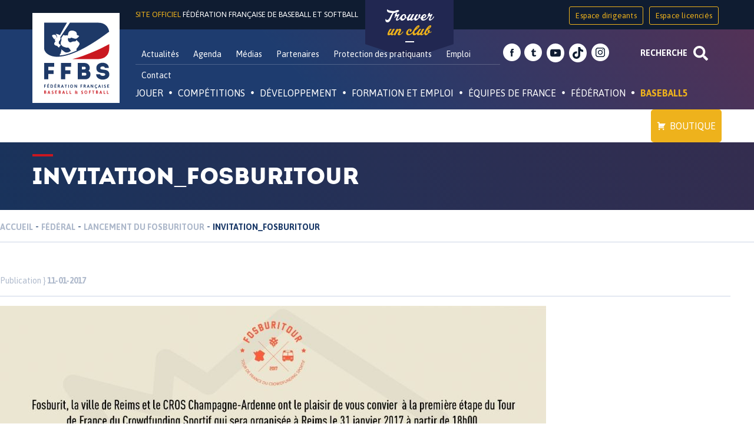

--- FILE ---
content_type: text/html; charset=UTF-8
request_url: https://ffbs.fr/lancement-du-fosburitour/invitation_fosburitour-2/
body_size: 29761
content:
<!DOCTYPE html>
<html id="topPage" lang="fr-FR">
<head>
<meta charset="UTF-8">
<meta name="viewport" content="width=device-width, initial-scale=1">
<link rel="profile" href="http://gmpg.org/xfn/11">
<link rel="pingback" href="">

<meta name='robots' content='index, follow, max-image-preview:large, max-snippet:-1, max-video-preview:-1' />
	<style>img:is([sizes="auto" i], [sizes^="auto," i]) { contain-intrinsic-size: 3000px 1500px }</style>
	
	<!-- This site is optimized with the Yoast SEO plugin v26.1.1 - https://yoast.com/wordpress/plugins/seo/ -->
	<title>invitation_fosburitour - Fédération Française de Baseball et Softball</title>
	<link rel="canonical" href="https://ffbs.fr/lancement-du-fosburitour/invitation_fosburitour-2/" />
	<meta property="og:locale" content="fr_FR" />
	<meta property="og:type" content="article" />
	<meta property="og:title" content="invitation_fosburitour - Fédération Française de Baseball et Softball" />
	<meta property="og:url" content="https://ffbs.fr/lancement-du-fosburitour/invitation_fosburitour-2/" />
	<meta property="og:site_name" content="Fédération Française de Baseball et Softball" />
	<meta property="article:publisher" content="https://www.facebook.com/FFBaseballSoftball/" />
	<meta property="og:image" content="https://ffbs.fr/lancement-du-fosburitour/invitation_fosburitour-2" />
	<meta property="og:image:width" content="1230" />
	<meta property="og:image:height" content="479" />
	<meta property="og:image:type" content="image/jpeg" />
	<meta name="twitter:card" content="summary_large_image" />
	<meta name="twitter:site" content="@FFBS_BASEBALL" />
	<script type="application/ld+json" class="yoast-schema-graph">{"@context":"https://schema.org","@graph":[{"@type":"WebPage","@id":"https://ffbs.fr/lancement-du-fosburitour/invitation_fosburitour-2/","url":"https://ffbs.fr/lancement-du-fosburitour/invitation_fosburitour-2/","name":"invitation_fosburitour - Fédération Française de Baseball et Softball","isPartOf":{"@id":"https://ffbs.fr/#website"},"primaryImageOfPage":{"@id":"https://ffbs.fr/lancement-du-fosburitour/invitation_fosburitour-2/#primaryimage"},"image":{"@id":"https://ffbs.fr/lancement-du-fosburitour/invitation_fosburitour-2/#primaryimage"},"thumbnailUrl":"https://ffbs.fr/wp-content/uploads/2017/01/Invitation_FOSBURITOUR-1.jpg","datePublished":"2017-01-11T17:24:28+00:00","breadcrumb":{"@id":"https://ffbs.fr/lancement-du-fosburitour/invitation_fosburitour-2/#breadcrumb"},"inLanguage":"fr-FR","potentialAction":[{"@type":"ReadAction","target":["https://ffbs.fr/lancement-du-fosburitour/invitation_fosburitour-2/"]}]},{"@type":"ImageObject","inLanguage":"fr-FR","@id":"https://ffbs.fr/lancement-du-fosburitour/invitation_fosburitour-2/#primaryimage","url":"https://ffbs.fr/wp-content/uploads/2017/01/Invitation_FOSBURITOUR-1.jpg","contentUrl":"https://ffbs.fr/wp-content/uploads/2017/01/Invitation_FOSBURITOUR-1.jpg","width":1230,"height":479},{"@type":"BreadcrumbList","@id":"https://ffbs.fr/lancement-du-fosburitour/invitation_fosburitour-2/#breadcrumb","itemListElement":[{"@type":"ListItem","position":1,"name":"Accueil","item":"https://ffbs.fr/"},{"@type":"ListItem","position":2,"name":"Lancement du Fosburitour","item":"https://ffbs.fr/lancement-du-fosburitour/"},{"@type":"ListItem","position":3,"name":"invitation_fosburitour"}]},{"@type":"WebSite","@id":"https://ffbs.fr/#website","url":"https://ffbs.fr/","name":"Fédération Française de Baseball et Softball","description":"Site officiel","potentialAction":[{"@type":"SearchAction","target":{"@type":"EntryPoint","urlTemplate":"https://ffbs.fr/?s={search_term_string}"},"query-input":{"@type":"PropertyValueSpecification","valueRequired":true,"valueName":"search_term_string"}}],"inLanguage":"fr-FR"}]}</script>
	<!-- / Yoast SEO plugin. -->


<link rel='dns-prefetch' href='//fonts.googleapis.com' />
<link rel='stylesheet' id='validate-engine-css-css' href='https://ffbs.fr/wp-content/plugins/wysija-newsletters/css/validationEngine.jquery.css' type='text/css' media='all' />
<link rel='stylesheet' id='wp-block-library-css' href='https://ffbs.fr/wp-includes/css/dist/block-library/style.min.css' type='text/css' media='all' />
<style id='classic-theme-styles-inline-css' type='text/css'>
/*! This file is auto-generated */
.wp-block-button__link{color:#fff;background-color:#32373c;border-radius:9999px;box-shadow:none;text-decoration:none;padding:calc(.667em + 2px) calc(1.333em + 2px);font-size:1.125em}.wp-block-file__button{background:#32373c;color:#fff;text-decoration:none}
</style>
<style id='global-styles-inline-css' type='text/css'>
:root{--wp--preset--aspect-ratio--square: 1;--wp--preset--aspect-ratio--4-3: 4/3;--wp--preset--aspect-ratio--3-4: 3/4;--wp--preset--aspect-ratio--3-2: 3/2;--wp--preset--aspect-ratio--2-3: 2/3;--wp--preset--aspect-ratio--16-9: 16/9;--wp--preset--aspect-ratio--9-16: 9/16;--wp--preset--color--black: #000000;--wp--preset--color--cyan-bluish-gray: #abb8c3;--wp--preset--color--white: #ffffff;--wp--preset--color--pale-pink: #f78da7;--wp--preset--color--vivid-red: #cf2e2e;--wp--preset--color--luminous-vivid-orange: #ff6900;--wp--preset--color--luminous-vivid-amber: #fcb900;--wp--preset--color--light-green-cyan: #7bdcb5;--wp--preset--color--vivid-green-cyan: #00d084;--wp--preset--color--pale-cyan-blue: #8ed1fc;--wp--preset--color--vivid-cyan-blue: #0693e3;--wp--preset--color--vivid-purple: #9b51e0;--wp--preset--gradient--vivid-cyan-blue-to-vivid-purple: linear-gradient(135deg,rgba(6,147,227,1) 0%,rgb(155,81,224) 100%);--wp--preset--gradient--light-green-cyan-to-vivid-green-cyan: linear-gradient(135deg,rgb(122,220,180) 0%,rgb(0,208,130) 100%);--wp--preset--gradient--luminous-vivid-amber-to-luminous-vivid-orange: linear-gradient(135deg,rgba(252,185,0,1) 0%,rgba(255,105,0,1) 100%);--wp--preset--gradient--luminous-vivid-orange-to-vivid-red: linear-gradient(135deg,rgba(255,105,0,1) 0%,rgb(207,46,46) 100%);--wp--preset--gradient--very-light-gray-to-cyan-bluish-gray: linear-gradient(135deg,rgb(238,238,238) 0%,rgb(169,184,195) 100%);--wp--preset--gradient--cool-to-warm-spectrum: linear-gradient(135deg,rgb(74,234,220) 0%,rgb(151,120,209) 20%,rgb(207,42,186) 40%,rgb(238,44,130) 60%,rgb(251,105,98) 80%,rgb(254,248,76) 100%);--wp--preset--gradient--blush-light-purple: linear-gradient(135deg,rgb(255,206,236) 0%,rgb(152,150,240) 100%);--wp--preset--gradient--blush-bordeaux: linear-gradient(135deg,rgb(254,205,165) 0%,rgb(254,45,45) 50%,rgb(107,0,62) 100%);--wp--preset--gradient--luminous-dusk: linear-gradient(135deg,rgb(255,203,112) 0%,rgb(199,81,192) 50%,rgb(65,88,208) 100%);--wp--preset--gradient--pale-ocean: linear-gradient(135deg,rgb(255,245,203) 0%,rgb(182,227,212) 50%,rgb(51,167,181) 100%);--wp--preset--gradient--electric-grass: linear-gradient(135deg,rgb(202,248,128) 0%,rgb(113,206,126) 100%);--wp--preset--gradient--midnight: linear-gradient(135deg,rgb(2,3,129) 0%,rgb(40,116,252) 100%);--wp--preset--font-size--small: 13px;--wp--preset--font-size--medium: 20px;--wp--preset--font-size--large: 36px;--wp--preset--font-size--x-large: 42px;--wp--preset--spacing--20: 0.44rem;--wp--preset--spacing--30: 0.67rem;--wp--preset--spacing--40: 1rem;--wp--preset--spacing--50: 1.5rem;--wp--preset--spacing--60: 2.25rem;--wp--preset--spacing--70: 3.38rem;--wp--preset--spacing--80: 5.06rem;--wp--preset--shadow--natural: 6px 6px 9px rgba(0, 0, 0, 0.2);--wp--preset--shadow--deep: 12px 12px 50px rgba(0, 0, 0, 0.4);--wp--preset--shadow--sharp: 6px 6px 0px rgba(0, 0, 0, 0.2);--wp--preset--shadow--outlined: 6px 6px 0px -3px rgba(255, 255, 255, 1), 6px 6px rgba(0, 0, 0, 1);--wp--preset--shadow--crisp: 6px 6px 0px rgba(0, 0, 0, 1);}:where(.is-layout-flex){gap: 0.5em;}:where(.is-layout-grid){gap: 0.5em;}body .is-layout-flex{display: flex;}.is-layout-flex{flex-wrap: wrap;align-items: center;}.is-layout-flex > :is(*, div){margin: 0;}body .is-layout-grid{display: grid;}.is-layout-grid > :is(*, div){margin: 0;}:where(.wp-block-columns.is-layout-flex){gap: 2em;}:where(.wp-block-columns.is-layout-grid){gap: 2em;}:where(.wp-block-post-template.is-layout-flex){gap: 1.25em;}:where(.wp-block-post-template.is-layout-grid){gap: 1.25em;}.has-black-color{color: var(--wp--preset--color--black) !important;}.has-cyan-bluish-gray-color{color: var(--wp--preset--color--cyan-bluish-gray) !important;}.has-white-color{color: var(--wp--preset--color--white) !important;}.has-pale-pink-color{color: var(--wp--preset--color--pale-pink) !important;}.has-vivid-red-color{color: var(--wp--preset--color--vivid-red) !important;}.has-luminous-vivid-orange-color{color: var(--wp--preset--color--luminous-vivid-orange) !important;}.has-luminous-vivid-amber-color{color: var(--wp--preset--color--luminous-vivid-amber) !important;}.has-light-green-cyan-color{color: var(--wp--preset--color--light-green-cyan) !important;}.has-vivid-green-cyan-color{color: var(--wp--preset--color--vivid-green-cyan) !important;}.has-pale-cyan-blue-color{color: var(--wp--preset--color--pale-cyan-blue) !important;}.has-vivid-cyan-blue-color{color: var(--wp--preset--color--vivid-cyan-blue) !important;}.has-vivid-purple-color{color: var(--wp--preset--color--vivid-purple) !important;}.has-black-background-color{background-color: var(--wp--preset--color--black) !important;}.has-cyan-bluish-gray-background-color{background-color: var(--wp--preset--color--cyan-bluish-gray) !important;}.has-white-background-color{background-color: var(--wp--preset--color--white) !important;}.has-pale-pink-background-color{background-color: var(--wp--preset--color--pale-pink) !important;}.has-vivid-red-background-color{background-color: var(--wp--preset--color--vivid-red) !important;}.has-luminous-vivid-orange-background-color{background-color: var(--wp--preset--color--luminous-vivid-orange) !important;}.has-luminous-vivid-amber-background-color{background-color: var(--wp--preset--color--luminous-vivid-amber) !important;}.has-light-green-cyan-background-color{background-color: var(--wp--preset--color--light-green-cyan) !important;}.has-vivid-green-cyan-background-color{background-color: var(--wp--preset--color--vivid-green-cyan) !important;}.has-pale-cyan-blue-background-color{background-color: var(--wp--preset--color--pale-cyan-blue) !important;}.has-vivid-cyan-blue-background-color{background-color: var(--wp--preset--color--vivid-cyan-blue) !important;}.has-vivid-purple-background-color{background-color: var(--wp--preset--color--vivid-purple) !important;}.has-black-border-color{border-color: var(--wp--preset--color--black) !important;}.has-cyan-bluish-gray-border-color{border-color: var(--wp--preset--color--cyan-bluish-gray) !important;}.has-white-border-color{border-color: var(--wp--preset--color--white) !important;}.has-pale-pink-border-color{border-color: var(--wp--preset--color--pale-pink) !important;}.has-vivid-red-border-color{border-color: var(--wp--preset--color--vivid-red) !important;}.has-luminous-vivid-orange-border-color{border-color: var(--wp--preset--color--luminous-vivid-orange) !important;}.has-luminous-vivid-amber-border-color{border-color: var(--wp--preset--color--luminous-vivid-amber) !important;}.has-light-green-cyan-border-color{border-color: var(--wp--preset--color--light-green-cyan) !important;}.has-vivid-green-cyan-border-color{border-color: var(--wp--preset--color--vivid-green-cyan) !important;}.has-pale-cyan-blue-border-color{border-color: var(--wp--preset--color--pale-cyan-blue) !important;}.has-vivid-cyan-blue-border-color{border-color: var(--wp--preset--color--vivid-cyan-blue) !important;}.has-vivid-purple-border-color{border-color: var(--wp--preset--color--vivid-purple) !important;}.has-vivid-cyan-blue-to-vivid-purple-gradient-background{background: var(--wp--preset--gradient--vivid-cyan-blue-to-vivid-purple) !important;}.has-light-green-cyan-to-vivid-green-cyan-gradient-background{background: var(--wp--preset--gradient--light-green-cyan-to-vivid-green-cyan) !important;}.has-luminous-vivid-amber-to-luminous-vivid-orange-gradient-background{background: var(--wp--preset--gradient--luminous-vivid-amber-to-luminous-vivid-orange) !important;}.has-luminous-vivid-orange-to-vivid-red-gradient-background{background: var(--wp--preset--gradient--luminous-vivid-orange-to-vivid-red) !important;}.has-very-light-gray-to-cyan-bluish-gray-gradient-background{background: var(--wp--preset--gradient--very-light-gray-to-cyan-bluish-gray) !important;}.has-cool-to-warm-spectrum-gradient-background{background: var(--wp--preset--gradient--cool-to-warm-spectrum) !important;}.has-blush-light-purple-gradient-background{background: var(--wp--preset--gradient--blush-light-purple) !important;}.has-blush-bordeaux-gradient-background{background: var(--wp--preset--gradient--blush-bordeaux) !important;}.has-luminous-dusk-gradient-background{background: var(--wp--preset--gradient--luminous-dusk) !important;}.has-pale-ocean-gradient-background{background: var(--wp--preset--gradient--pale-ocean) !important;}.has-electric-grass-gradient-background{background: var(--wp--preset--gradient--electric-grass) !important;}.has-midnight-gradient-background{background: var(--wp--preset--gradient--midnight) !important;}.has-small-font-size{font-size: var(--wp--preset--font-size--small) !important;}.has-medium-font-size{font-size: var(--wp--preset--font-size--medium) !important;}.has-large-font-size{font-size: var(--wp--preset--font-size--large) !important;}.has-x-large-font-size{font-size: var(--wp--preset--font-size--x-large) !important;}
:where(.wp-block-post-template.is-layout-flex){gap: 1.25em;}:where(.wp-block-post-template.is-layout-grid){gap: 1.25em;}
:where(.wp-block-columns.is-layout-flex){gap: 2em;}:where(.wp-block-columns.is-layout-grid){gap: 2em;}
:root :where(.wp-block-pullquote){font-size: 1.5em;line-height: 1.6;}
</style>
<link rel='stylesheet' id='ffbs_font_asap-css' href='//fonts.googleapis.com/css?family=Asap%3A400%2C700%22' type='text/css' media='all' />
<link rel='stylesheet' id='ffbsc_font_satistfy-css' href='//fonts.googleapis.com/css?family=Satisfy' type='text/css' media='all' />
<link rel='stylesheet' id='ffbs-style-css' href='https://ffbs.fr/wp-content/themes/ffbs/style.css' type='text/css' media='all' />
<link rel='stylesheet' id='juiz_sps_styles-css' href='https://ffbs.fr/wp-content/plugins/juiz-social-post-sharer/skins/8/style.min.css' type='text/css' media='all' />
<link rel='stylesheet' id='megamenu-css' href='https://ffbs.fr/wp-content/uploads/maxmegamenu/style.css' type='text/css' media='all' />
<link rel='stylesheet' id='dashicons-css' href='https://ffbs.fr/wp-includes/css/dashicons.min.css' type='text/css' media='all' />
<link rel='stylesheet' id='wpdreams-asl-basic-css' href='https://ffbs.fr/wp-content/plugins/ajax-search-lite/css/style.basic.css' type='text/css' media='all' />
<style id='wpdreams-asl-basic-inline-css' type='text/css'>

					div[id*='ajaxsearchlitesettings'].searchsettings .asl_option_inner label {
						font-size: 0px !important;
						color: rgba(0, 0, 0, 0);
					}
					div[id*='ajaxsearchlitesettings'].searchsettings .asl_option_inner label:after {
						font-size: 11px !important;
						position: absolute;
						top: 0;
						left: 0;
						z-index: 1;
					}
					.asl_w_container {
						width: 75%;
						margin: 0 0 0 0;
						min-width: 200px;
					}
					div[id*='ajaxsearchlite'].asl_m {
						width: 100%;
					}
					div[id*='ajaxsearchliteres'].wpdreams_asl_results div.resdrg span.highlighted {
						font-weight: bold;
						color: rgba(217, 49, 43, 1);
						background-color: rgba(238, 238, 238, 1);
					}
					div[id*='ajaxsearchliteres'].wpdreams_asl_results .results img.asl_image {
						width: 50px;
						height: 50px;
						object-fit: cover;
					}
					div[id*='ajaxsearchlite'].asl_r .results {
						max-height: auto;
					}
					div[id*='ajaxsearchlite'].asl_r {
						position: absolute;
					}
				
						div.asl_r.asl_w.vertical .results .item::after {
							display: block;
							position: absolute;
							bottom: 0;
							content: '';
							height: 1px;
							width: 100%;
							background: #D8D8D8;
						}
						div.asl_r.asl_w.vertical .results .item.asl_last_item::after {
							display: none;
						}
					
</style>
<link rel='stylesheet' id='wpdreams-asl-instance-css' href='https://ffbs.fr/wp-content/plugins/ajax-search-lite/css/style-underline.css' type='text/css' media='all' />
<link rel='stylesheet' id='recent-posts-widget-with-thumbnails-public-style-css' href='https://ffbs.fr/wp-content/plugins/recent-posts-widget-with-thumbnails/public.css' type='text/css' media='all' />
<script type="text/javascript" src="https://ffbs.fr/wp-includes/js/jquery/jquery.min.js" id="jquery-core-js"></script>
<script type="text/javascript" src="https://ffbs.fr/wp-includes/js/jquery/jquery-migrate.min.js" id="jquery-migrate-js"></script>
<link rel="https://api.w.org/" href="https://ffbs.fr/wp-json/" /><link rel="alternate" title="JSON" type="application/json" href="https://ffbs.fr/wp-json/wp/v2/media/5235" /><link rel='shortlink' href='https://ffbs.fr/?p=5235' />
<link rel="alternate" title="oEmbed (JSON)" type="application/json+oembed" href="https://ffbs.fr/wp-json/oembed/1.0/embed?url=https%3A%2F%2Fffbs.fr%2Flancement-du-fosburitour%2Finvitation_fosburitour-2%2F" />
<link rel="alternate" title="oEmbed (XML)" type="text/xml+oembed" href="https://ffbs.fr/wp-json/oembed/1.0/embed?url=https%3A%2F%2Fffbs.fr%2Flancement-du-fosburitour%2Finvitation_fosburitour-2%2F&#038;format=xml" />

<!-- This site is using AdRotate v5.15.4 to display their advertisements - https://ajdg.solutions/ -->
<!-- AdRotate CSS -->
<style type="text/css" media="screen">
	.g { margin:0px; padding:0px; overflow:hidden; line-height:1; zoom:1; }
	.g img { height:auto; }
	.g-col { position:relative; float:left; }
	.g-col:first-child { margin-left: 0; }
	.g-col:last-child { margin-right: 0; }
	@media only screen and (max-width: 480px) {
		.g-col, .g-dyn, .g-single { width:100%; margin-left:0; margin-right:0; }
	}
</style>
<!-- /AdRotate CSS -->

				<link rel="preconnect" href="https://fonts.gstatic.com" crossorigin />
				<link rel="preload" as="style" href="//fonts.googleapis.com/css?family=Open+Sans&display=swap" />
								<link rel="stylesheet" href="//fonts.googleapis.com/css?family=Open+Sans&display=swap" media="all" />
				<link rel="icon" href="https://ffbs.fr/wp-content/uploads/2016/10/cropped-logo-FFBS-32x32.jpg" sizes="32x32" />
<link rel="icon" href="https://ffbs.fr/wp-content/uploads/2016/10/cropped-logo-FFBS-192x192.jpg" sizes="192x192" />
<link rel="apple-touch-icon" href="https://ffbs.fr/wp-content/uploads/2016/10/cropped-logo-FFBS-180x180.jpg" />
<meta name="msapplication-TileImage" content="https://ffbs.fr/wp-content/uploads/2016/10/cropped-logo-FFBS-270x270.jpg" />
<style type="text/css">/** Mega Menu CSS: fs **/</style>
</head>

<body class="attachment wp-singular attachment-template-default single single-attachment postid-5235 attachmentid-5235 attachment-jpeg wp-theme-ffbs desktop chrome mega-menu-primary group-blog">
<div id="page" class="site">
	<a class="skip-link screen-reader-text" href="#content">Skip to content</a>
	<div class="research-container container-fluid">
		<div class="container">
			<div class="asl_w_container asl_w_container_1" data-id="1" data-instance="1">
	<div id='ajaxsearchlite1'
		data-id="1"
		data-instance="1"
		class="asl_w asl_m asl_m_1 asl_m_1_1">
		<div class="probox">

	
	<div class='prosettings' style='display:none;' data-opened=0>
				<div class='innericon'>
			<svg version="1.1" xmlns="http://www.w3.org/2000/svg" xmlns:xlink="http://www.w3.org/1999/xlink" x="0px" y="0px" width="22" height="22" viewBox="0 0 512 512" enable-background="new 0 0 512 512" xml:space="preserve">
					<polygon transform = "rotate(90 256 256)" points="142.332,104.886 197.48,50 402.5,256 197.48,462 142.332,407.113 292.727,256 "/>
				</svg>
		</div>
	</div>

	
	
	<div class='proinput'>
		<form role="search" action='#' autocomplete="off"
				aria-label="Search form">
			<input aria-label="Search input"
					type='search' class='orig'
					tabindex="0"
					name='phrase'
					placeholder='Tapez votre recherche ici'
					value=''
					autocomplete="off"/>
			<input aria-label="Search autocomplete input"
					type='text'
					class='autocomplete'
					tabindex="-1"
					name='phrase'
					value=''
					autocomplete="off" disabled/>
			<input type='submit' value="Start search" style='width:0; height: 0; visibility: hidden;'>
		</form>
	</div>

	
	
	<button class='promagnifier' tabindex="0" aria-label="Search magnifier button">
				<span class='innericon' style="display:block;">
			<svg version="1.1" xmlns="http://www.w3.org/2000/svg" xmlns:xlink="http://www.w3.org/1999/xlink" x="0px" y="0px" width="22" height="22" viewBox="0 0 512 512" enable-background="new 0 0 512 512" xml:space="preserve">
					<path d="M460.355,421.59L353.844,315.078c20.041-27.553,31.885-61.437,31.885-98.037
						C385.729,124.934,310.793,50,218.686,50C126.58,50,51.645,124.934,51.645,217.041c0,92.106,74.936,167.041,167.041,167.041
						c34.912,0,67.352-10.773,94.184-29.158L419.945,462L460.355,421.59z M100.631,217.041c0-65.096,52.959-118.056,118.055-118.056
						c65.098,0,118.057,52.959,118.057,118.056c0,65.096-52.959,118.056-118.057,118.056C153.59,335.097,100.631,282.137,100.631,217.041
						z"/>
				</svg>
		</span>
	</button>

	
	
	<div class='proloading'>

		<div class="asl_loader"><div class="asl_loader-inner asl_simple-circle"></div></div>

			</div>

			<div class='proclose'>
			<svg version="1.1" xmlns="http://www.w3.org/2000/svg" xmlns:xlink="http://www.w3.org/1999/xlink" x="0px"
				y="0px"
				width="12" height="12" viewBox="0 0 512 512" enable-background="new 0 0 512 512"
				xml:space="preserve">
				<polygon points="438.393,374.595 319.757,255.977 438.378,137.348 374.595,73.607 255.995,192.225 137.375,73.622 73.607,137.352 192.246,255.983 73.622,374.625 137.352,438.393 256.002,319.734 374.652,438.378 "/>
			</svg>
		</div>
	
	
</div>	</div>
	<div class='asl_data_container' style="display:none !important;">
		<div class="asl_init_data wpdreams_asl_data_ct"
	style="display:none !important;"
	id="asl_init_id_1"
	data-asl-id="1"
	data-asl-instance="1"
	data-settings="{&quot;homeurl&quot;:&quot;https:\/\/ffbs.fr\/&quot;,&quot;resultstype&quot;:&quot;vertical&quot;,&quot;resultsposition&quot;:&quot;hover&quot;,&quot;itemscount&quot;:4,&quot;charcount&quot;:3,&quot;highlight&quot;:false,&quot;highlightWholewords&quot;:true,&quot;singleHighlight&quot;:false,&quot;scrollToResults&quot;:{&quot;enabled&quot;:false,&quot;offset&quot;:0},&quot;resultareaclickable&quot;:1,&quot;autocomplete&quot;:{&quot;enabled&quot;:false,&quot;lang&quot;:&quot;fr&quot;,&quot;trigger_charcount&quot;:0},&quot;mobile&quot;:{&quot;menu_selector&quot;:&quot;#menu-toggle&quot;},&quot;trigger&quot;:{&quot;click&quot;:&quot;ajax_search&quot;,&quot;click_location&quot;:&quot;same&quot;,&quot;update_href&quot;:false,&quot;return&quot;:&quot;ajax_search&quot;,&quot;return_location&quot;:&quot;same&quot;,&quot;facet&quot;:true,&quot;type&quot;:true,&quot;redirect_url&quot;:&quot;?s={phrase}&quot;,&quot;delay&quot;:300},&quot;animations&quot;:{&quot;pc&quot;:{&quot;settings&quot;:{&quot;anim&quot;:&quot;fadedrop&quot;,&quot;dur&quot;:300},&quot;results&quot;:{&quot;anim&quot;:&quot;fadedrop&quot;,&quot;dur&quot;:300},&quot;items&quot;:&quot;voidanim&quot;},&quot;mob&quot;:{&quot;settings&quot;:{&quot;anim&quot;:&quot;fadedrop&quot;,&quot;dur&quot;:300},&quot;results&quot;:{&quot;anim&quot;:&quot;fadedrop&quot;,&quot;dur&quot;:300},&quot;items&quot;:&quot;voidanim&quot;}},&quot;autop&quot;:{&quot;state&quot;:true,&quot;phrase&quot;:&quot;&quot;,&quot;count&quot;:&quot;1&quot;},&quot;resPage&quot;:{&quot;useAjax&quot;:false,&quot;selector&quot;:&quot;#main&quot;,&quot;trigger_type&quot;:true,&quot;trigger_facet&quot;:true,&quot;trigger_magnifier&quot;:false,&quot;trigger_return&quot;:false},&quot;resultsSnapTo&quot;:&quot;left&quot;,&quot;results&quot;:{&quot;width&quot;:&quot;auto&quot;,&quot;width_tablet&quot;:&quot;auto&quot;,&quot;width_phone&quot;:&quot;auto&quot;},&quot;settingsimagepos&quot;:&quot;right&quot;,&quot;closeOnDocClick&quot;:true,&quot;overridewpdefault&quot;:false,&quot;override_method&quot;:&quot;get&quot;}"></div>
	<div id="asl_hidden_data">
		<svg style="position:absolute" height="0" width="0">
			<filter id="aslblur">
				<feGaussianBlur in="SourceGraphic" stdDeviation="4"/>
			</filter>
		</svg>
		<svg style="position:absolute" height="0" width="0">
			<filter id="no_aslblur"></filter>
		</svg>
	</div>
	</div>

	<div id='ajaxsearchliteres1'
	class='vertical wpdreams_asl_results asl_w asl_r asl_r_1 asl_r_1_1'>

	
	<div class="results">

		
		<div class="resdrg">
		</div>

		
	</div>

	
	
</div>

	<div id='__original__ajaxsearchlitesettings1'
		data-id="1"
		class="searchsettings wpdreams_asl_settings asl_w asl_s asl_s_1">
		<form name='options'
		aria-label="Search settings form"
		autocomplete = 'off'>

	
	
	<input type="hidden" name="filters_changed" style="display:none;" value="0">
	<input type="hidden" name="filters_initial" style="display:none;" value="1">

	<div class="asl_option_inner hiddend">
		<input type='hidden' name='qtranslate_lang' id='qtranslate_lang'
				value='0'/>
	</div>

	
	
	<fieldset class="asl_sett_scroll">
		<legend style="display: none;">Generic selectors</legend>
		<div class="asl_option" tabindex="0">
			<div class="asl_option_inner">
				<input type="checkbox" value="exact"
						aria-label="Recherche exacte"
						name="asl_gen[]" />
				<div class="asl_option_checkbox"></div>
			</div>
			<div class="asl_option_label">
				Recherche exacte			</div>
		</div>
		<div class="asl_option" tabindex="0">
			<div class="asl_option_inner">
				<input type="checkbox" value="title"
						aria-label="Recherche dans les titres"
						name="asl_gen[]"  checked="checked"/>
				<div class="asl_option_checkbox"></div>
			</div>
			<div class="asl_option_label">
				Recherche dans les titres			</div>
		</div>
		<div class="asl_option" tabindex="0">
			<div class="asl_option_inner">
				<input type="checkbox" value="content"
						aria-label="Recherche dans le contenu"
						name="asl_gen[]"  checked="checked"/>
				<div class="asl_option_checkbox"></div>
			</div>
			<div class="asl_option_label">
				Recherche dans le contenu			</div>
		</div>
		<div class="asl_option_inner hiddend">
			<input type="checkbox" value="excerpt"
					aria-label="Search in excerpt"
					name="asl_gen[]"  checked="checked"/>
			<div class="asl_option_checkbox"></div>
		</div>
	</fieldset>
	<fieldset class="asl_sett_scroll">
		<legend style="display: none;">Post Type Selectors</legend>
					<div class="asl_option" tabindex="0">
				<div class="asl_option_inner">
					<input type="checkbox" value="player"
							aria-label="player"
							name="customset[]" checked="checked"/>
					<div class="asl_option_checkbox"></div>
				</div>
				<div class="asl_option_label">
					player				</div>
			</div>
						<div class="asl_option" tabindex="0">
				<div class="asl_option_inner">
					<input type="checkbox" value="multimedia"
							aria-label="multimedia"
							name="customset[]" checked="checked"/>
					<div class="asl_option_checkbox"></div>
				</div>
				<div class="asl_option_label">
					multimedia				</div>
			</div>
						<div class="asl_option" tabindex="0">
				<div class="asl_option_inner">
					<input type="checkbox" value="event"
							aria-label="event"
							name="customset[]" checked="checked"/>
					<div class="asl_option_checkbox"></div>
				</div>
				<div class="asl_option_label">
					event				</div>
			</div>
						<div class="asl_option" tabindex="0">
				<div class="asl_option_inner">
					<input type="checkbox" value="agenda"
							aria-label="agenda"
							name="customset[]" checked="checked"/>
					<div class="asl_option_checkbox"></div>
				</div>
				<div class="asl_option_label">
					agenda				</div>
			</div>
						<div class="asl_option" tabindex="0">
				<div class="asl_option_inner">
					<input type="checkbox" value="acf-field"
							aria-label="acf-field"
							name="customset[]" checked="checked"/>
					<div class="asl_option_checkbox"></div>
				</div>
				<div class="asl_option_label">
					acf-field				</div>
			</div>
						<div class="asl_option_inner hiddend">
				<input type="checkbox" value="post"
						aria-label="Hidden option, ignore please"
						name="customset[]" checked="checked"/>
			</div>
						<div class="asl_option_inner hiddend">
				<input type="checkbox" value="page"
						aria-label="Hidden option, ignore please"
						name="customset[]" checked="checked"/>
			</div>
						<div class="asl_option_inner hiddend">
				<input type="checkbox" value="acf-field-group"
						aria-label="Hidden option, ignore please"
						name="customset[]" checked="checked"/>
			</div>
				</fieldset>
	
		<fieldset>
							<legend>Filtrer par catégories</legend>
						<div class='categoryfilter asl_sett_scroll'>
									<div class="asl_option" tabindex="0">
						<div class="asl_option_inner">
							<input type="checkbox" value="59"
									aria-label="Interligues"
									name="categoryset[]" checked="checked"/>
							<div class="asl_option_checkbox"></div>
						</div>
						<div class="asl_option_label">
							Interligues						</div>
					</div>
										<div class="asl_option" tabindex="0">
						<div class="asl_option_inner">
							<input type="checkbox" value="99"
									aria-label="Pôle France Baseball5"
									name="categoryset[]" checked="checked"/>
							<div class="asl_option_checkbox"></div>
						</div>
						<div class="asl_option_label">
							Pôle France Baseball5						</div>
					</div>
										<div class="asl_option" tabindex="0">
						<div class="asl_option_inner">
							<input type="checkbox" value="98"
									aria-label="Open de France Softball Mixte Balle Lente"
									name="categoryset[]" checked="checked"/>
							<div class="asl_option_checkbox"></div>
						</div>
						<div class="asl_option_label">
							Open de France Softball Mixte Balle Lente						</div>
					</div>
										<div class="asl_option" tabindex="0">
						<div class="asl_option_inner">
							<input type="checkbox" value="97"
									aria-label="Super League Softball"
									name="categoryset[]" checked="checked"/>
							<div class="asl_option_checkbox"></div>
						</div>
						<div class="asl_option_label">
							Super League Softball						</div>
					</div>
										<div class="asl_option" tabindex="0">
						<div class="asl_option_inner">
							<input type="checkbox" value="92"
									aria-label="Mémoire"
									name="categoryset[]" checked="checked"/>
							<div class="asl_option_checkbox"></div>
						</div>
						<div class="asl_option_label">
							Mémoire						</div>
					</div>
										<div class="asl_option" tabindex="0">
						<div class="asl_option_inner">
							<input type="checkbox" value="90"
									aria-label="Division 2 Féminine Softball"
									name="categoryset[]" checked="checked"/>
							<div class="asl_option_checkbox"></div>
						</div>
						<div class="asl_option_label">
							Division 2 Féminine Softball						</div>
					</div>
										<div class="asl_option" tabindex="0">
						<div class="asl_option_inner">
							<input type="checkbox" value="89"
									aria-label="Division 2 Masculine Softball"
									name="categoryset[]" checked="checked"/>
							<div class="asl_option_checkbox"></div>
						</div>
						<div class="asl_option_label">
							Division 2 Masculine Softball						</div>
					</div>
										<div class="asl_option" tabindex="0">
						<div class="asl_option_inner">
							<input type="checkbox" value="88"
									aria-label="eSport Fédéral"
									name="categoryset[]" checked="checked"/>
							<div class="asl_option_checkbox"></div>
						</div>
						<div class="asl_option_label">
							eSport Fédéral						</div>
					</div>
										<div class="asl_option" tabindex="0">
						<div class="asl_option_inner">
							<input type="checkbox" value="87"
									aria-label="eSport"
									name="categoryset[]" checked="checked"/>
							<div class="asl_option_checkbox"></div>
						</div>
						<div class="asl_option_label">
							eSport						</div>
					</div>
										<div class="asl_option" tabindex="0">
						<div class="asl_option_inner">
							<input type="checkbox" value="86"
									aria-label="Blind Baseball"
									name="categoryset[]" checked="checked"/>
							<div class="asl_option_checkbox"></div>
						</div>
						<div class="asl_option_label">
							Blind Baseball						</div>
					</div>
										<div class="asl_option" tabindex="0">
						<div class="asl_option_inner">
							<input type="checkbox" value="84"
									aria-label="Équipe de France de Baseball5"
									name="categoryset[]" checked="checked"/>
							<div class="asl_option_checkbox"></div>
						</div>
						<div class="asl_option_label">
							Équipe de France de Baseball5						</div>
					</div>
										<div class="asl_option" tabindex="0">
						<div class="asl_option_inner">
							<input type="checkbox" value="79"
									aria-label="Baseball5"
									name="categoryset[]" checked="checked"/>
							<div class="asl_option_checkbox"></div>
						</div>
						<div class="asl_option_label">
							Baseball5						</div>
					</div>
										<div class="asl_option" tabindex="0">
						<div class="asl_option_inner">
							<input type="checkbox" value="67"
									aria-label="Partenaires"
									name="categoryset[]" checked="checked"/>
							<div class="asl_option_checkbox"></div>
						</div>
						<div class="asl_option_label">
							Partenaires						</div>
					</div>
										<div class="asl_option" tabindex="0">
						<div class="asl_option_inner">
							<input type="checkbox" value="66"
									aria-label="Clubs"
									name="categoryset[]" checked="checked"/>
							<div class="asl_option_checkbox"></div>
						</div>
						<div class="asl_option_label">
							Clubs						</div>
					</div>
										<div class="asl_option" tabindex="0">
						<div class="asl_option_inner">
							<input type="checkbox" value="1"
									aria-label="Équipe de France baseball"
									name="categoryset[]" checked="checked"/>
							<div class="asl_option_checkbox"></div>
						</div>
						<div class="asl_option_label">
							Équipe de France baseball						</div>
					</div>
										<div class="asl_option" tabindex="0">
						<div class="asl_option_inner">
							<input type="checkbox" value="58"
									aria-label="Division 3 Baseball"
									name="categoryset[]" checked="checked"/>
							<div class="asl_option_checkbox"></div>
						</div>
						<div class="asl_option_label">
							Division 3 Baseball						</div>
					</div>
										<div class="asl_option" tabindex="0">
						<div class="asl_option_inner">
							<input type="checkbox" value="57"
									aria-label="Division 2 Baseball"
									name="categoryset[]" checked="checked"/>
							<div class="asl_option_checkbox"></div>
						</div>
						<div class="asl_option_label">
							Division 2 Baseball						</div>
					</div>
										<div class="asl_option" tabindex="0">
						<div class="asl_option_inner">
							<input type="checkbox" value="56"
									aria-label="Division 1 Masculine Softball"
									name="categoryset[]" checked="checked"/>
							<div class="asl_option_checkbox"></div>
						</div>
						<div class="asl_option_label">
							Division 1 Masculine Softball						</div>
					</div>
										<div class="asl_option" tabindex="0">
						<div class="asl_option_inner">
							<input type="checkbox" value="55"
									aria-label="Division 1 Féminine Softball"
									name="categoryset[]" checked="checked"/>
							<div class="asl_option_checkbox"></div>
						</div>
						<div class="asl_option_label">
							Division 1 Féminine Softball						</div>
					</div>
										<div class="asl_option" tabindex="0">
						<div class="asl_option_inner">
							<input type="checkbox" value="54"
									aria-label="Division 1 Baseball"
									name="categoryset[]" checked="checked"/>
							<div class="asl_option_checkbox"></div>
						</div>
						<div class="asl_option_label">
							Division 1 Baseball						</div>
					</div>
										<div class="asl_option" tabindex="0">
						<div class="asl_option_inner">
							<input type="checkbox" value="53"
									aria-label="Comités Départementaux"
									name="categoryset[]" checked="checked"/>
							<div class="asl_option_checkbox"></div>
						</div>
						<div class="asl_option_label">
							Comités Départementaux						</div>
					</div>
										<div class="asl_option" tabindex="0">
						<div class="asl_option_inner">
							<input type="checkbox" value="52"
									aria-label="Ligues Régionales"
									name="categoryset[]" checked="checked"/>
							<div class="asl_option_checkbox"></div>
						</div>
						<div class="asl_option_label">
							Ligues Régionales						</div>
					</div>
										<div class="asl_option" tabindex="0">
						<div class="asl_option_inner">
							<input type="checkbox" value="12"
									aria-label="Pôle France Softball"
									name="categoryset[]" checked="checked"/>
							<div class="asl_option_checkbox"></div>
						</div>
						<div class="asl_option_label">
							Pôle France Softball						</div>
					</div>
										<div class="asl_option" tabindex="0">
						<div class="asl_option_inner">
							<input type="checkbox" value="11"
									aria-label="Baseball"
									name="categoryset[]" checked="checked"/>
							<div class="asl_option_checkbox"></div>
						</div>
						<div class="asl_option_label">
							Baseball						</div>
					</div>
										<div class="asl_option" tabindex="0">
						<div class="asl_option_inner">
							<input type="checkbox" value="10"
									aria-label="Pôle Espoir Baseball"
									name="categoryset[]" checked="checked"/>
							<div class="asl_option_checkbox"></div>
						</div>
						<div class="asl_option_label">
							Pôle Espoir Baseball						</div>
					</div>
										<div class="asl_option" tabindex="0">
						<div class="asl_option_inner">
							<input type="checkbox" value="9"
									aria-label="Pôle France Baseball"
									name="categoryset[]" checked="checked"/>
							<div class="asl_option_checkbox"></div>
						</div>
						<div class="asl_option_label">
							Pôle France Baseball						</div>
					</div>
										<div class="asl_option" tabindex="0">
						<div class="asl_option_inner">
							<input type="checkbox" value="8"
									aria-label="Softball"
									name="categoryset[]" checked="checked"/>
							<div class="asl_option_checkbox"></div>
						</div>
						<div class="asl_option_label">
							Softball						</div>
					</div>
										<div class="asl_option" tabindex="0">
						<div class="asl_option_inner">
							<input type="checkbox" value="7"
									aria-label="Fédéral"
									name="categoryset[]" checked="checked"/>
							<div class="asl_option_checkbox"></div>
						</div>
						<div class="asl_option_label">
							Fédéral						</div>
					</div>
										<div class="asl_option" tabindex="0">
						<div class="asl_option_inner">
							<input type="checkbox" value="6"
									aria-label="Équipe de France de Softball"
									name="categoryset[]" checked="checked"/>
							<div class="asl_option_checkbox"></div>
						</div>
						<div class="asl_option_label">
							Équipe de France de Softball						</div>
					</div>
					
			</div>
		</fieldset>
		</form>
	</div>
</div>
		</div>

	</div>
	<header id="masthead" class="site-header" role="banner">
				<div class="site-branding">
			<div class="container">
									<p class="site-title"><span>Site officiel</span> Fédération Française de Baseball et Softball</p>
				
					<a class="trouver-club-header" target="_blank" href="https://ou-pratiquer.ffbs.fr/">Trouver <span>un club</span></a>
					<ul class="menu-espace">
						<li><a class="btn_border-yellow" target="_blank" href="https://extranet.ffbs.fr/auth/login">Espace dirigeants</a> </li>
						<li><a class="btn_border-yellow" target="_blank" href="https://licence.ffbs.fr/auth/login">Espace licenciés</a> </li>
					</ul>
			</div>
		</div><!-- .site-branding -->
				<div class="site-navigation">
			<div class="container">
				<a class="logo-header" href="https://ffbs.fr/accueil" rel="home">
					<svg version="1.1" id="logo-fd" xmlns="http://www.w3.org/2000/svg" xmlns:xlink="http://www.w3.org/1999/xlink" x="0px" y="0px"
	 width="148px" height="153px" viewBox="0 0 148 153" enable-background="new 0 0 148 153" xml:space="preserve">
<g>
	<g>
		<g>
			<g>
				<path fill="#1E3967" d="M27.1,103.8v9c-2.4,0-4.8,0-7.2,0V85.1c5.7,0,11.6,0,17.2,0c0,2.3,0,4,0,6.3h-10v6h8.9
					c0,2.4,0,3.9,0,6.3H27.1z"/>
				<path fill="#1E3967" d="M55.7,103.8v9c-2.4,0-4.8,0-7.2,0V85.1c5.6,0,11.6,0,17.2,0c0,2.3,0,4,0,6.3h-10v6h8.9
					c0,2.4,0,3.9,0,6.3H55.7z"/>
				<path fill="#1E3967" d="M95.3,98.4c2.3,1.1,3.3,3.2,3.3,5.7c0,4.8-3,8.7-8.6,8.7h-13V85.1h11.8c4.8,0,8.6,3.7,8.6,8.5
					C97.5,95.3,96.7,97.3,95.3,98.4z M83.9,91.4v4.5h4.5c2.8,0,2.8-4.5,0-4.5H83.9z M83.9,101.8v4.7h5.6c2.8,0,2.8-4.7,0-4.7H83.9z"
					/>
				<path fill="#1E3967" d="M123.7,104.6c0-1.9-2.3-2.4-5.1-2.5c-6-0.4-10-2.5-10-8.5c-0.2-11.9,21.3-11.9,21.1,0
					c-2.5,0-4.3,0-6.7,0c0-3.7-7.4-3.4-7.7-0.1c-0.2,2.1,1.9,2.5,4.4,2.8c5.5,0.6,10.9,1.4,10.9,8.3c0,11.6-22.5,11.8-22.4-0.4
					c2.4,0,4.4,0,6.8,0C115,107.8,123.7,107.9,123.7,104.6z"/>
			</g>
		</g>
		<path fill="#CA1820" d="M111.8,78.4c11.4,0,18.7-7.4,18.7-18.7v-6.6c-12.3,6.6-38.7,19.7-62.7,25.3H111.8z"/>
		<path fill="#1E3967" d="M19.9,16.5v41.4c0,3,0,3.9,1,6.3c0.6,1.3,17.1,36.9,109.4-32.3c-1.3-9.3-8.1-15.2-18-15.3v0h-0.5H63.7
			c-3.8,5.8-12.5,18.9-16.4,24.8c-0.1,0.2-0.2,0.3-0.2,0.4c1.7-0.2,0.2,4.2-0.7,5.2c-0.6,0.7-1.1,1.2-1.5,1.6c0,0.1,0.1,0.2,0.1,0.3
			c0,0.9-0.4,1.9-0.2,2.8c0.1,0.9,2.8,2.5,3.4,2.9c-1.7,1.6-2.4,3.3-3.1,4.4c-1-0.8-1.9-1.6-2.8-2.5c-1-1-1.3-0.6-2.5-1
			c-0.8-0.2-2.7-1.6-2.8-2.4c-0.2-1.3,1-3.8,2-4.8c0.1-0.1,0.3-0.3,0.4-0.4c-1.4-0.7-2-1.6-0.6-3.6c0.2-0.3,0.4-0.5,0.6-0.7
			c-0.4-0.2-2.1,1.2-2.2,1.3c-0.7-0.9-1.3-1.8-2-2.7c-0.6-0.9-1.2-1.7-1.7-2.7C32.7,38,35,37,36.2,36.9c1.2-0.1,2.7,0.2,3.6,1.1
			c1,1.1,1.1,2.9,2,4c0.1,0,0.3-0.1,0.4-0.1c-0.2-0.4-0.3-0.7-0.3-1.1c-0.2-0.8-0.4-1.6-0.7-2.4c-0.4-1.3-1.1-2.3-2.4-2.7
			c0.3-0.1,0.6-0.1,0.9,0c0.1,0,0.3,0.1,0.4,0.1c0.1,0,0.3-0.1,0.4-0.1c1-0.2,2.1,0.5,3.1,0.7c1,0.2,1.9,0.9,2.9,1.2
			c0.1,0,0.2,0.1,0.3,0.1c3.1-5.6,7.3-13.4,7.6-13.8c0.2-0.3,2.4-4,4.3-7.4H19.9z M63.7,16.5 M79.8,53.8c-0.8,1.7-1.9,3.4-3.1,4.9
			c-0.6,0.8-1.2,1.5-1.7,2.3c-0.5,0.9-0.2,1.7,0.4,2.6c0,0,0.1,0.1,0.1,0.1c-12,5.7-21.5,8.1-29.1,8.6l0.5-2.9c0,0,0-0.1,0.1-0.1
			c0,0,0.1,0,0.1,0l1.4,0.3c-0.9-1.8,0.5-4.7,0.6-4.8c0,0,0.1-0.1,0.1-0.1c0,0,0.1,0,0.1,0l0.1,0.1c-0.2-1-0.4-1.9-0.5-2.9
			c1.5,1.1,3.1,2.2,4.5,3.4c0.6,0.5,1.2,1,1.9,1.4c0.6,0.3,1.3,0.4,2,0.5c1.4,0.1,2.8-0.1,4.1-0.4c0.5-0.2,1-0.5,1.5-0.8
			c0.6-0.4,1.3-0.7,1.9-1.1c0.2-0.1,0.3-0.2,0.5-0.3c0.1,0-0.7-1.4-0.8-1.5c-0.5-0.9-1.1-1.8-1.8-2.6c-0.7-0.7-1.5-1.5-2.5-1.7
			c-0.1,0-0.3,0-0.4,0c-0.1,0-0.2,0.1-0.3,0.2c-0.2,0.1-0.4,0.1-0.6,0.1c-0.5,0-1-0.1-1.4-0.2c-2-0.5-3.9-1-5.7-1.9
			c-0.1,0-0.1-0.1-0.2-0.1c-0.7-0.5-3.4-3.1-3.5-3.9c-0.1-0.9,0.2-1.9,0.2-2.8c0-0.3-0.1-0.5-0.3-0.6c0.4-0.5,0.7-1.2,1-2.1
			c0.3-0.9,0.4-3.5-0.1-4.7c0.8-1.2,2-3,3.4-5.1c0.1,0,0.2,0,0.3-0.1c0.3,0,0.6,0,0.9,0.1c0.7,0.1,1.3,0.4,1.9,0.7
			c0.3,0.1,0.6-0.1,0.9-0.2c1.2-0.3,2.5-0.1,3.8,0.2c0,0,0,0,0,0c0.3-1.7,0.5-3.5,1.2-5.1c0.8-1.8,2.7-3.1,4.6-3.3
			c2.4-0.2,5.8,0.4,7.7,2c1,0.8,1.6,2,1.8,3.3c0,0.3-0.1,2,0.1,2.1c0.9,0.3,3.9,1.7,3.9,1.7s-3.2,5.4-6.9,4.7
			c-1.8-0.3-4.5-1.3-5.5-1.5c-0.5-0.1-1.4-0.4-1.9-0.2c-0.4,1.8-2.6,1.1-4,0.5c-0.1,0-0.3-0.1-0.4-0.2c-0.4,1.5-0.6,3.2,0,4.7
			c0.6,1.8,2.6,3.3,4.6,2.8c1-0.3,1.9-0.9,2.9-1.2c1.1-0.4,2.2-0.3,3.4-0.3c0.6,0,1.3-0.1,1.8-0.4c0.3-0.1,0.8-0.3,0.8-0.7
			c0-0.6,0-1.1,0-1.7c1.5,1.3,3.1,2.5,4.5,4.1c0.6,0.7,1.1,1.4,1.3,2.3C80.3,52.6,80,53.2,79.8,53.8z"/>
		<g>
			<g>
				<path fill="#1E3967" d="M22.9,122.2v0.2c0,0.2-0.1,0.3-0.2,0.3h-1.7v1.3h1.7c0.1,0,0.2,0.1,0.2,0.3v0.2c0,0.2-0.1,0.3-0.2,0.3
					h-1.7v2.1c0,0.1-0.1,0.2-0.4,0.2h-0.2c-0.3,0-0.4-0.1-0.4-0.2v-4.8c0-0.2,0.1-0.3,0.3-0.3h2.5C22.8,121.9,22.9,122,22.9,122.2z"
					/>
				<path fill="#1E3967" d="M28.4,122.2v0.2c0,0.2-0.1,0.3-0.2,0.3h-2v1.3H28c0.1,0,0.2,0.1,0.2,0.3v0.2c0,0.2-0.1,0.3-0.2,0.3h-1.8
					v1.4h2c0.1,0,0.2,0.1,0.2,0.3v0.2c0,0.2-0.1,0.3-0.2,0.3h-2.7c-0.2,0-0.3-0.1-0.3-0.3v-4.7c0-0.2,0.1-0.3,0.3-0.3h2.7
					C28.3,121.9,28.4,122,28.4,122.2z M27.9,120.4c0,0.1-0.1,0.1-0.8,0.9c-0.1,0.1-0.2,0.2-0.5,0.2c-0.2,0-0.2,0-0.2-0.1
					s0.1-0.3,0.5-0.9c0.1-0.2,0.3-0.2,0.6-0.2S27.9,120.3,27.9,120.4z"/>
				<path fill="#1E3967" d="M35.1,124.5c0,1.8-0.9,2.6-2.4,2.6h-1.6c-0.2,0-0.3-0.1-0.3-0.3v-4.7c0-0.2,0.1-0.3,0.3-0.3h1.6
					C34.2,121.9,35.1,122.7,35.1,124.5z M31.8,122.7v3.6h0.9c0.9,0,1.4-0.6,1.4-1.8c0-1.2-0.5-1.8-1.4-1.8H31.8z"/>
				<path fill="#1E3967" d="M40.7,122.2v0.2c0,0.2-0.1,0.3-0.2,0.3h-2v1.3h1.8c0.1,0,0.2,0.1,0.2,0.3v0.2c0,0.2-0.1,0.3-0.2,0.3
					h-1.8v1.4h2c0.1,0,0.2,0.1,0.2,0.3v0.2c0,0.2-0.1,0.3-0.2,0.3h-2.7c-0.2,0-0.3-0.1-0.3-0.3v-4.7c0-0.2,0.1-0.3,0.3-0.3h2.7
					C40.6,121.9,40.7,122,40.7,122.2z M40.2,120.4c0,0.1-0.1,0.1-0.8,0.9c-0.1,0.1-0.2,0.2-0.5,0.2c-0.2,0-0.2,0-0.2-0.1
					s0.1-0.3,0.5-0.9c0.1-0.2,0.3-0.2,0.6-0.2C40,120.3,40.2,120.3,40.2,120.4z"/>
				<path fill="#1E3967" d="M46.6,123.3c0,0.6-0.4,1-0.9,1.2v0c0.2,0.1,0.4,0.4,0.6,0.8l0.6,1.6c0,0.1,0,0.1,0,0.1
					c0,0.1-0.1,0.1-0.4,0.1h-0.2c-0.2,0-0.3,0-0.4-0.1l-0.6-1.5c-0.2-0.4-0.4-0.5-0.9-0.5h-0.4v1.9c0,0.1-0.1,0.2-0.4,0.2h-0.2
					c-0.3,0-0.4-0.1-0.4-0.2v-4.8c0-0.2,0.1-0.3,0.3-0.3h1.4C46,121.9,46.6,122.4,46.6,123.3z M44.1,122.7v1.4h0.8
					c0.4,0,0.7-0.3,0.7-0.7c0-0.4-0.3-0.7-0.8-0.7H44.1z"/>
				<path fill="#1E3967" d="M51.4,122l1.7,4.9c0,0,0,0.1,0,0.1c0,0.1-0.1,0.2-0.4,0.2h-0.2c-0.2,0-0.3,0-0.4-0.1l-0.4-1h-1.9l-0.3,1
					c0,0.1-0.2,0.1-0.3,0.1H49c-0.3,0-0.4-0.1-0.4-0.2c0,0,0-0.1,0-0.1l1.7-4.9c0-0.1,0.2-0.1,0.4-0.1h0.3
					C51.3,121.9,51.4,121.9,51.4,122z M50.9,123c0,0.2-0.1,0.3-0.1,0.5l-0.6,1.7h1.4l-0.6-1.7C51,123.3,50.9,123.2,50.9,123
					L50.9,123z"/>
				<path fill="#1E3967" d="M58.7,122.2v0.2c0,0.2-0.1,0.3-0.2,0.3h-1.3v4.2c0,0.1-0.1,0.2-0.4,0.2h-0.2c-0.3,0-0.4-0.1-0.4-0.2
					v-4.2H55c-0.1,0-0.2-0.1-0.2-0.3v-0.2c0-0.2,0.1-0.3,0.2-0.3h3.5C58.7,121.9,58.7,122,58.7,122.2z"/>
				<path fill="#1E3967" d="M61.9,122.1v4.9c0,0.1-0.1,0.2-0.4,0.2h-0.2c-0.3,0-0.4-0.1-0.4-0.2v-4.9c0-0.1,0.1-0.2,0.4-0.2h0.2
					C61.7,121.9,61.9,122,61.9,122.1z"/>
				<path fill="#1E3967" d="M69,124.5c0,1.7-0.8,2.7-2.4,2.7s-2.4-0.9-2.4-2.7c0-1.7,0.8-2.7,2.4-2.7S69,122.8,69,124.5z
					 M65.3,124.5c0,1.2,0.5,1.9,1.4,1.9c0.9,0,1.4-0.6,1.4-1.9c0-1.2-0.5-1.8-1.4-1.8C65.8,122.7,65.3,123.3,65.3,124.5z"/>
				<path fill="#1E3967" d="M75.7,122.1v4.9c0,0.1-0.1,0.2-0.4,0.2h-0.2c-0.2,0-0.3,0-0.4-0.2l-2.1-3.2l-0.2-0.3v3.4
					c0,0.1-0.1,0.2-0.4,0.2h-0.2c-0.3,0-0.4-0.1-0.4-0.2v-4.9c0-0.1,0.1-0.2,0.4-0.2h0.3c0.2,0,0.3,0,0.4,0.2l2,3.1l0.2,0.3v-3.4
					c0-0.1,0.1-0.2,0.4-0.2h0.2C75.6,121.9,75.7,122,75.7,122.1z"/>
				<path fill="#1E3967" d="M84.6,122.2v0.2c0,0.2-0.1,0.3-0.2,0.3h-1.7v1.3h1.7c0.1,0,0.2,0.1,0.2,0.3v0.2c0,0.2-0.1,0.3-0.2,0.3
					h-1.7v2.1c0,0.1-0.1,0.2-0.4,0.2h-0.2c-0.3,0-0.4-0.1-0.4-0.2v-4.8c0-0.2,0.1-0.3,0.3-0.3h2.4C84.5,121.9,84.6,122,84.6,122.2z"
					/>
				<path fill="#1E3967" d="M90.5,123.3c0,0.6-0.4,1-0.9,1.2v0c0.2,0.1,0.4,0.4,0.6,0.8l0.6,1.6c0,0.1,0,0.1,0,0.1
					c0,0.1-0.1,0.1-0.4,0.1h-0.2c-0.2,0-0.3,0-0.4-0.1l-0.6-1.5c-0.2-0.4-0.4-0.5-0.9-0.5h-0.4v1.9c0,0.1-0.1,0.2-0.4,0.2h-0.2
					c-0.3,0-0.4-0.1-0.4-0.2v-4.8c0-0.2,0.1-0.3,0.3-0.3h1.4C89.9,121.9,90.5,122.4,90.5,123.3z M87.9,122.7v1.4h0.8
					c0.4,0,0.7-0.3,0.7-0.7c0-0.4-0.3-0.7-0.8-0.7H87.9z"/>
				<path fill="#1E3967" d="M95.3,122l1.7,4.9c0,0,0,0.1,0,0.1c0,0.1-0.1,0.2-0.4,0.2h-0.2c-0.2,0-0.3,0-0.4-0.1l-0.4-1h-1.9l-0.3,1
					c0,0.1-0.2,0.1-0.3,0.1h-0.2c-0.3,0-0.4-0.1-0.4-0.2c0,0,0-0.1,0-0.1l1.7-4.9c0-0.1,0.2-0.1,0.4-0.1h0.3
					C95.1,121.9,95.2,121.9,95.3,122z M94.7,123c0,0.2-0.1,0.3-0.1,0.5l-0.6,1.7h1.4l-0.6-1.7C94.8,123.3,94.8,123.2,94.7,123
					L94.7,123z"/>
				<path fill="#1E3967" d="M103.3,122.1v4.9c0,0.1-0.1,0.2-0.4,0.2h-0.2c-0.2,0-0.3,0-0.4-0.2l-2.1-3.2l-0.2-0.3v3.4
					c0,0.1-0.1,0.2-0.4,0.2h-0.2c-0.3,0-0.4-0.1-0.4-0.2v-4.9c0-0.1,0.1-0.2,0.4-0.2h0.3c0.2,0,0.3,0,0.4,0.2l2,3.1l0.2,0.3v-3.4
					c0-0.1,0.1-0.2,0.4-0.2h0.2C103.2,121.9,103.3,122,103.3,122.1z"/>
				<path fill="#1E3967" d="M108.4,127.2l-0.1,0.3c0.3,0,0.6,0.1,0.6,0.6c0,0.5-0.4,0.7-0.9,0.7c-0.4,0-0.9-0.1-0.9-0.4
					c0-0.2,0.1-0.3,0.2-0.3c0.2,0,0.4,0.2,0.7,0.2c0.2,0,0.3,0,0.3-0.2c0-0.2-0.4-0.2-0.4-0.4c0,0,0-0.1,0.1-0.5
					c-1.5-0.1-2.2-0.9-2.2-2.7c0-1.8,0.8-2.7,2.5-2.7c0.7,0,1.5,0.2,1.5,0.5c0,0.2-0.3,0.6-0.4,0.6c-0.1,0-0.4-0.3-1.1-0.3
					c-1,0-1.5,0.6-1.5,1.8c0,1.2,0.5,1.8,1.4,1.8c0.7,0,1.1-0.3,1.3-0.3c0.2,0,0.4,0.4,0.4,0.6C109.9,126.9,109.1,127.2,108.4,127.2
					z"/>
				<path fill="#1E3967" d="M114.4,122l1.7,4.9c0,0,0,0.1,0,0.1c0,0.1-0.1,0.2-0.4,0.2h-0.2c-0.2,0-0.3,0-0.4-0.1l-0.4-1h-1.9
					l-0.3,1c0,0.1-0.2,0.1-0.3,0.1H112c-0.3,0-0.4-0.1-0.4-0.2c0,0,0-0.1,0-0.1l1.7-4.9c0-0.1,0.2-0.1,0.4-0.1h0.3
					C114.2,121.9,114.4,121.9,114.4,122z M113.8,123c0,0.2-0.1,0.3-0.1,0.5l-0.6,1.7h1.4l-0.6-1.7
					C113.9,123.3,113.9,123.2,113.8,123L113.8,123z"/>
				<path fill="#1E3967" d="M119.2,122.1v4.9c0,0.1-0.1,0.2-0.4,0.2h-0.2c-0.3,0-0.4-0.1-0.4-0.2v-4.9c0-0.1,0.1-0.2,0.4-0.2h0.2
					C119.1,121.9,119.2,122,119.2,122.1z"/>
				<path fill="#1E3967" d="M124.6,122.3c0,0.2-0.2,0.6-0.3,0.6c-0.1,0-0.4-0.2-0.9-0.2c-0.6,0-0.8,0.3-0.8,0.6
					c0,0.5,0.4,0.6,0.9,0.8c0.6,0.3,1.4,0.6,1.4,1.6c0,1.1-0.8,1.6-1.7,1.6c-1,0-1.7-0.4-1.7-0.6c0-0.2,0.3-0.6,0.4-0.6
					c0.1,0,0.5,0.4,1.2,0.4c0.4,0,0.8-0.2,0.8-0.7c0-0.5-0.6-0.7-1.2-0.9c-0.6-0.2-1.1-0.6-1.1-1.5c0-1,0.8-1.5,1.7-1.5
					C124,121.8,124.6,122.1,124.6,122.3z"/>
				<path fill="#1E3967" d="M130.3,122.2v0.2c0,0.2-0.1,0.3-0.2,0.3h-2v1.3h1.8c0.1,0,0.2,0.1,0.2,0.3v0.2c0,0.2-0.1,0.3-0.2,0.3
					h-1.8v1.4h2c0.1,0,0.2,0.1,0.2,0.3v0.2c0,0.2-0.1,0.3-0.2,0.3h-2.7c-0.2,0-0.3-0.1-0.3-0.3v-4.7c0-0.2,0.1-0.3,0.3-0.3h2.7
					C130.2,121.9,130.3,122,130.3,122.2z"/>
			</g>
		</g>
		<g>
			<g>
				<path fill="#CA1820" d="M23.4,133.5c0,0.5-0.4,1-0.8,1.1l0,0c0.4,0.1,1,0.5,1,1.2c0,1-0.6,1.5-1.9,1.5h-1.5
					c-0.2,0-0.3-0.1-0.3-0.3v-4.7c0-0.2,0.1-0.3,0.3-0.3h1.4C22.9,132.2,23.4,132.8,23.4,133.5z M20.9,133v1.3h0.6
					c0.5,0,0.8-0.3,0.8-0.7c0-0.4-0.3-0.7-0.8-0.7H20.9z M20.9,135.2v1.4h0.9c0.5,0,0.8-0.3,0.8-0.7c0-0.5-0.3-0.7-0.9-0.7H20.9z"/>
				<path fill="#CA1820" d="M28.6,132.3l1.7,4.9c0,0,0,0.1,0,0.1c0,0.1-0.1,0.2-0.4,0.2h-0.2c-0.2,0-0.3,0-0.4-0.1l-0.4-1h-1.9
					l-0.3,1c0,0.1-0.2,0.1-0.3,0.1h-0.2c-0.3,0-0.4-0.1-0.4-0.2c0,0,0-0.1,0-0.1l1.7-4.9c0-0.1,0.2-0.1,0.4-0.1h0.3
					C28.4,132.2,28.6,132.2,28.6,132.3z M28.1,133.3c0,0.2-0.1,0.3-0.1,0.5l-0.6,1.7h1.4l-0.6-1.7C28.1,133.7,28.1,133.5,28.1,133.3
					L28.1,133.3z"/>
				<path fill="#CA1820" d="M35.7,132.7c0,0.2-0.2,0.6-0.3,0.6c-0.1,0-0.4-0.2-0.9-0.2c-0.6,0-0.8,0.3-0.8,0.6
					c0,0.5,0.4,0.6,0.9,0.8c0.6,0.3,1.4,0.6,1.4,1.6c0,1.1-0.8,1.6-1.7,1.6c-1,0-1.7-0.4-1.7-0.6c0-0.2,0.3-0.6,0.4-0.6
					c0.1,0,0.5,0.4,1.2,0.4c0.4,0,0.8-0.2,0.8-0.7c0-0.5-0.6-0.7-1.1-0.9c-0.6-0.2-1.1-0.6-1.1-1.5c0-1,0.8-1.5,1.7-1.5
					C35,132.2,35.7,132.4,35.7,132.7z"/>
				<path fill="#CA1820" d="M41.8,132.5v0.2c0,0.2-0.1,0.3-0.2,0.3h-2v1.3h1.8c0.1,0,0.2,0.1,0.2,0.3v0.2c0,0.2-0.1,0.3-0.2,0.3
					h-1.8v1.4h2c0.1,0,0.2,0.1,0.2,0.3v0.2c0,0.2-0.1,0.3-0.2,0.3h-2.7c-0.2,0-0.3-0.1-0.3-0.3v-4.7c0-0.2,0.1-0.3,0.3-0.3h2.7
					C41.8,132.2,41.8,132.3,41.8,132.5z"/>
				<path fill="#CA1820" d="M48.1,133.5c0,0.5-0.4,1-0.8,1.1l0,0c0.4,0.1,1,0.5,1,1.2c0,1-0.6,1.5-1.9,1.5H45
					c-0.2,0-0.3-0.1-0.3-0.3v-4.7c0-0.2,0.1-0.3,0.3-0.3h1.4C47.6,132.2,48.1,132.8,48.1,133.5z M45.7,133v1.3h0.6
					c0.5,0,0.8-0.3,0.8-0.7c0-0.4-0.3-0.7-0.8-0.7H45.7z M45.7,135.2v1.4h0.9c0.5,0,0.8-0.3,0.8-0.7c0-0.5-0.3-0.7-0.9-0.7H45.7z"/>
				<path fill="#CA1820" d="M53.4,132.3l1.7,4.9c0,0,0,0.1,0,0.1c0,0.1-0.1,0.2-0.4,0.2h-0.2c-0.2,0-0.3,0-0.4-0.1l-0.4-1h-1.9
					l-0.3,1c0,0.1-0.2,0.1-0.3,0.1h-0.2c-0.3,0-0.4-0.1-0.4-0.2c0,0,0-0.1,0-0.1l1.7-4.9c0-0.1,0.2-0.1,0.4-0.1H53
					C53.2,132.2,53.3,132.2,53.4,132.3z M52.8,133.3c0,0.2-0.1,0.3-0.1,0.5l-0.6,1.7h1.4l-0.6-1.7C52.9,133.7,52.9,133.5,52.8,133.3
					L52.8,133.3z"/>
				<path fill="#CA1820" d="M58.6,132.4v4.2h1.8c0.1,0,0.2,0.1,0.2,0.3v0.2c0,0.2-0.1,0.3-0.2,0.3h-2.5c-0.2,0-0.3-0.1-0.3-0.3v-4.8
					c0-0.1,0.1-0.2,0.4-0.2h0.2C58.5,132.2,58.6,132.3,58.6,132.4z"/>
				<path fill="#CA1820" d="M64.2,132.4v4.2H66c0.1,0,0.2,0.1,0.2,0.3v0.2c0,0.2-0.1,0.3-0.2,0.3h-2.5c-0.2,0-0.3-0.1-0.3-0.3v-4.8
					c0-0.1,0.1-0.2,0.4-0.2h0.2C64.1,132.2,64.2,132.3,64.2,132.4z"/>
				<path fill="#CA1820" d="M76.7,137.2c0,0.3-0.4,0.3-0.7,0.3c-0.3,0-0.6-0.1-0.8-0.3c-0.4,0.2-0.7,0.3-1.3,0.3
					c-0.9,0-1.7-0.5-1.7-1.6c0-0.7,0.4-1.2,0.9-1.4v0c-0.4-0.2-0.7-0.6-0.7-1.1c0-0.8,0.6-1.3,1.5-1.3c0.3,0,0.8,0,0.8,0.3
					c0,0.2-0.1,0.5-0.2,0.5c-0.1,0-0.2-0.1-0.4-0.1c-0.5,0-0.7,0.3-0.7,0.7c0,0.4,0.3,0.7,0.9,0.7H75l0.1-0.7c0-0.1,0.1-0.2,0.3-0.2
					h0.2c0.2,0,0.3,0.1,0.3,0.2v0.7h0.5c0.1,0,0.2,0.1,0.2,0.3v0.1c0,0.2-0.1,0.3-0.2,0.3h-0.5v1.3c0,0.3,0.1,0.4,0.3,0.4
					c0.1,0,0.2,0,0.2,0C76.6,136.7,76.7,137.1,76.7,137.2z M74.1,136.8c0.3,0,0.6-0.1,0.9-0.2v-0.1v-1.4h-0.8c-0.6,0-1,0.3-1,0.9
					C73.2,136.5,73.6,136.8,74.1,136.8z"/>
				<path fill="#CA1820" d="M85.8,132.7c0,0.2-0.2,0.6-0.3,0.6c-0.1,0-0.3-0.2-0.9-0.2c-0.6,0-0.8,0.3-0.8,0.6
					c0,0.5,0.4,0.6,0.9,0.8c0.6,0.3,1.4,0.6,1.4,1.6c0,1.1-0.8,1.6-1.7,1.6c-1,0-1.7-0.4-1.7-0.6c0-0.2,0.3-0.6,0.4-0.6
					c0.1,0,0.5,0.4,1.2,0.4c0.4,0,0.8-0.2,0.8-0.7c0-0.5-0.6-0.7-1.1-0.9c-0.6-0.2-1.1-0.6-1.1-1.5c0-1,0.8-1.5,1.7-1.5
					C85.1,132.2,85.8,132.4,85.8,132.7z"/>
				<path fill="#CA1820" d="M93.2,134.8c0,1.7-0.8,2.7-2.4,2.7c-1.5,0-2.4-0.9-2.4-2.7c0-1.7,0.8-2.7,2.4-2.7
					C92.4,132.2,93.2,133.1,93.2,134.8z M89.5,134.8c0,1.2,0.5,1.9,1.4,1.9c0.9,0,1.4-0.6,1.4-1.9c0-1.2-0.5-1.8-1.4-1.8
					C90,133,89.5,133.6,89.5,134.8z"/>
				<path fill="#CA1820" d="M99.1,132.5v0.2c0,0.2-0.1,0.3-0.2,0.3h-1.7v1.3h1.7c0.1,0,0.2,0.1,0.2,0.3v0.2c0,0.2-0.1,0.3-0.2,0.3
					h-1.7v2.1c0,0.1-0.1,0.2-0.4,0.2h-0.2c-0.3,0-0.4-0.1-0.4-0.2v-4.8c0-0.2,0.1-0.3,0.3-0.3h2.5C99,132.2,99.1,132.3,99.1,132.5z"
					/>
				<path fill="#CA1820" d="M105.3,132.5v0.2c0,0.2-0.1,0.3-0.2,0.3h-1.3v4.2c0,0.1-0.1,0.2-0.4,0.2h-0.2c-0.3,0-0.4-0.1-0.4-0.2
					V133h-1.3c-0.1,0-0.2-0.1-0.2-0.3v-0.2c0-0.2,0.1-0.3,0.2-0.3h3.5C105.3,132.2,105.3,132.3,105.3,132.5z"/>
				<path fill="#CA1820" d="M111.4,133.5c0,0.5-0.4,1-0.8,1.1l0,0c0.4,0.1,1,0.5,1,1.2c0,1-0.6,1.5-1.9,1.5h-1.5
					c-0.2,0-0.3-0.1-0.3-0.3v-4.7c0-0.2,0.1-0.3,0.3-0.3h1.4C110.9,132.2,111.4,132.8,111.4,133.5z M109,133v1.3h0.6
					c0.5,0,0.8-0.3,0.8-0.7c0-0.4-0.3-0.7-0.8-0.7H109z M109,135.2v1.4h0.9c0.5,0,0.8-0.3,0.8-0.7c0-0.5-0.3-0.7-0.9-0.7H109z"/>
				<path fill="#CA1820" d="M116.6,132.3l1.7,4.9c0,0,0,0.1,0,0.1c0,0.1-0.1,0.2-0.4,0.2h-0.2c-0.2,0-0.3,0-0.4-0.1l-0.4-1h-1.9
					l-0.3,1c0,0.1-0.2,0.1-0.3,0.1h-0.2c-0.3,0-0.4-0.1-0.4-0.2c0,0,0-0.1,0-0.1l1.7-4.9c0-0.1,0.2-0.1,0.4-0.1h0.3
					C116.5,132.2,116.6,132.2,116.6,132.3z M116.1,133.3c0,0.2-0.1,0.3-0.1,0.5l-0.6,1.7h1.4l-0.6-1.7
					C116.2,133.7,116.1,133.5,116.1,133.3L116.1,133.3z"/>
				<path fill="#CA1820" d="M121.9,132.4v4.2h1.8c0.1,0,0.2,0.1,0.2,0.3v0.2c0,0.2-0.1,0.3-0.2,0.3h-2.5c-0.2,0-0.3-0.1-0.3-0.3
					v-4.8c0-0.1,0.1-0.2,0.4-0.2h0.2C121.8,132.2,121.9,132.3,121.9,132.4z"/>
				<path fill="#CA1820" d="M127.5,132.4v4.2h1.8c0.1,0,0.2,0.1,0.2,0.3v0.2c0,0.2-0.1,0.3-0.2,0.3h-2.5c-0.2,0-0.3-0.1-0.3-0.3
					v-4.8c0-0.1,0.1-0.2,0.4-0.2h0.2C127.4,132.2,127.5,132.3,127.5,132.4z"/>
			</g>
		</g>
	</g>
</g>
</svg>
				</a>
								<nav class="header-navigation" role="navigation">
						<div class="menu-en-tete-container"><ul id="secondary-menu" class="menu"><li id="menu-item-17" class="menu-item menu-item-type-custom menu-item-object-custom menu-item-17"><a href="https://ffbs.fr/actualites/">Actualités</a></li>
<li id="menu-item-18" class="menu-item menu-item-type-custom menu-item-object-custom menu-item-18"><a href="https://ffbs.fr/agenda/">Agenda</a></li>
<li id="menu-item-1564" class="menu-item menu-item-type-custom menu-item-object-custom menu-item-has-children menu-item-1564"><a href="#">Médias</a>
<ul class="sub-menu">
	<li id="menu-item-14443" class="menu-item menu-item-type-custom menu-item-object-custom menu-item-14443"><a href="https://ffbs.fr/logos/">Identité visuelle</a></li>
	<li id="menu-item-26351" class="menu-item menu-item-type-post_type menu-item-object-page menu-item-26351"><a href="https://ffbs.fr/campagne-de-communication-prends-toi-au-jeu/">Campagne Prends-toi au jeu !</a></li>
	<li id="menu-item-3157" class="menu-item menu-item-type-custom menu-item-object-custom menu-item-3157"><a href="https://ffbs.fr/multimedia/">Photos</a></li>
	<li id="menu-item-3158" class="menu-item menu-item-type-custom menu-item-object-custom menu-item-3158"><a target="_blank" href="http://www.dailymotion.com/FFBSTV">Vidéos</a></li>
	<li id="menu-item-18511" class="menu-item menu-item-type-custom menu-item-object-custom menu-item-18511"><a href="https://www.sportenfrance.com/">Sport en France</a></li>
	<li id="menu-item-3924" class="menu-item menu-item-type-post_type menu-item-object-page menu-item-3924"><a href="https://ffbs.fr/presse/">Presse</a></li>
</ul>
</li>
<li id="menu-item-10278" class="menu-item menu-item-type-custom menu-item-object-custom menu-item-has-children menu-item-10278"><a href="#">Partenaires</a>
<ul class="sub-menu">
	<li id="menu-item-10279" class="menu-item menu-item-type-custom menu-item-object-custom menu-item-10279"><a href="https://ffbs.fr/partenaires/">Partenaires</a></li>
	<li id="menu-item-10280" class="menu-item menu-item-type-custom menu-item-object-custom menu-item-10280"><a href="https://ffbs.fr/club-mvp/">Club Most Valuable Partners</a></li>
</ul>
</li>
<li id="menu-item-22706" class="menu-item menu-item-type-custom menu-item-object-custom menu-item-has-children menu-item-22706"><a href="#">Protection des pratiquants</a>
<ul class="sub-menu">
	<li id="menu-item-48790" class="menu-item menu-item-type-post_type menu-item-object-page menu-item-48790"><a href="https://ffbs.fr/prevenir/">Prévenir</a></li>
	<li id="menu-item-48786" class="menu-item menu-item-type-post_type menu-item-object-page menu-item-48786"><a href="https://ffbs.fr/proteger/">Protéger</a></li>
	<li id="menu-item-48785" class="menu-item menu-item-type-post_type menu-item-object-page menu-item-48785"><a href="https://ffbs.fr/signaler/">Signaler</a></li>
	<li id="menu-item-22708" class="menu-item menu-item-type-post_type menu-item-object-page menu-item-22708"><a href="https://ffbs.fr/controle-dhonorabilite/">Contrôle d’honorabilité</a></li>
	<li id="menu-item-24226" class="menu-item menu-item-type-post_type menu-item-object-page menu-item-24226"><a href="https://ffbs.fr/prevention-et-lutte-contre-le-dopage/">Prévention et lutte contre le dopage</a></li>
</ul>
</li>
<li id="menu-item-27877" class="menu-item menu-item-type-post_type menu-item-object-page menu-item-27877"><a href="https://ffbs.fr/recrutement/">Emploi</a></li>
<li id="menu-item-249" class="menu-item menu-item-type-post_type menu-item-object-page menu-item-249"><a href="https://ffbs.fr/contact/">Contact</a></li>
</ul></div>						<ul class="social-link-header">
							<li class="fb"><a target="_blank" href="https://www.facebook.com/FFBaseballSoftball/">facebook</a></li>
							<li class="tw"><a target="_blank" href="https://twitter.com/ffbs_baseball">twitter</a></li>
							<li class="yt"><a target="_blank" href="https://www.youtube.com/@francebaseballsoftball">youtube</a></li>
							<li class="tk"><a target="_blank" href="https://www.tiktok.com/@ffbaseballsoftballbb5">tiktok</a></li>
							<!-- <li class="daily"><a target="_blank" href="http://www.dailymotion.com/FFBSTV">dailymotion</a></li> -->
							<li class="insta"><a target="_blank" href="https://www.instagram.com/francebaseballsoftball/">instagram</a></li>
							<!-- <li class="btn-boutique"> <a target="_blank" href="https://boutique.ffbs.fr">Boutique</a></li> -->
							<li class="recherche"><button class="research-button">
													<span>Recherche</span>
													<svg aria-hidden="true" focusable="false" data-prefix="fas" data-icon="search" role="img" xmlns="http://www.w3.org/2000/svg" viewBox="0 0 512 512" class="svg-inline--fa fa-search fa-w-16 fa-3x"><path fill="currentColor" d="M505 442.7L405.3 343c-4.5-4.5-10.6-7-17-7H372c27.6-35.3 44-79.7 44-128C416 93.1 322.9 0 208 0S0 93.1 0 208s93.1 208 208 208c48.3 0 92.7-16.4 128-44v16.3c0 6.4 2.5 12.5 7 17l99.7 99.7c9.4 9.4 24.6 9.4 33.9 0l28.3-28.3c9.4-9.4 9.4-24.6.1-34zM208 336c-70.7 0-128-57.2-128-128 0-70.7 57.2-128 128-128 70.7 0 128 57.2 128 128 0 70.7-57.2 128-128 128z" class=""></path></svg>
												</button></li>
						</ul>
				</nav><!-- .site-navigation -->
									<nav class="main-navigation" role="navigation">
										<div id="mega-menu-wrap-primary" class="mega-menu-wrap"><div class="mega-menu-toggle"><div class="mega-toggle-blocks-left"></div><div class="mega-toggle-blocks-center"></div><div class="mega-toggle-blocks-right"><div class='mega-toggle-block mega-menu-toggle-animated-block mega-toggle-block-1' id='mega-toggle-block-1'><button aria-label="Toggle Menu" class="mega-toggle-animated mega-toggle-animated-slider" type="button" aria-expanded="false">
                  <span class="mega-toggle-animated-box">
                    <span class="mega-toggle-animated-inner"></span>
                  </span>
                </button></div></div></div><ul id="mega-menu-primary" class="mega-menu max-mega-menu mega-menu-horizontal mega-no-js" data-event="hover" data-effect="slide" data-effect-speed="200" data-effect-mobile="disabled" data-effect-speed-mobile="0" data-panel-width=".container" data-mobile-force-width="false" data-second-click="go" data-document-click="collapse" data-vertical-behaviour="accordion" data-breakpoint="768" data-unbind="true" data-mobile-state="collapse_all" data-mobile-direction="vertical" data-hover-intent-timeout="300" data-hover-intent-interval="100"><li class="mega-menu-item mega-menu-item-type-custom mega-menu-item-object-custom mega-menu-item-has-children mega-menu-megamenu mega-align-bottom-right mega-menu-megamenu mega-hide-arrow mega-menu-item-9" id="mega-menu-item-9"><a class="mega-menu-link" href="#" aria-expanded="false" tabindex="0">JOUER<span class="mega-indicator" aria-hidden="true"></span></a>
<ul class="mega-sub-menu">
<li class="mega-menu-item mega-menu-item-type-post_type mega-menu-item-object-page mega-menu-column-standard mega-menu-columns-4-of-4 mega-menu-item-26352" style="--columns:4; --span:4" id="mega-menu-item-26352"><a class="mega-menu-link" href="https://ffbs.fr/campagne-de-communication-prends-toi-au-jeu/">Prends-toi au jeu !</a></li><li class="mega-menu-item mega-menu-item-type-post_type mega-menu-item-object-page mega-menu-column-standard mega-menu-columns-1-of-4 mega-menu-clear mega-menu-item-2243" style="--columns:4; --span:1" id="mega-menu-item-2243"><a class="mega-menu-link" href="https://ffbs.fr/bandes-dessinees/">Baseball</a></li><li class="mega-menu-item mega-menu-item-type-post_type mega-menu-item-object-page mega-menu-column-standard mega-menu-columns-1-of-4 mega-menu-item-35410" style="--columns:4; --span:1" id="mega-menu-item-35410"><a class="mega-menu-link" href="https://ffbs.fr/bandes-dessinees/">Softball</a></li><li class="mega-menu-item mega-menu-item-type-post_type mega-menu-item-object-page mega-menu-column-standard mega-menu-columns-1-of-4 mega-menu-item-35542" style="--columns:4; --span:1" id="mega-menu-item-35542"><a class="mega-menu-link" href="https://ffbs.fr/lebaseball5/">Baseball5</a></li><li class="mega-menu-item mega-menu-item-type-post_type mega-menu-item-object-page mega-menu-column-standard mega-menu-columns-1-of-4 mega-menu-item-35537" style="--columns:4; --span:1" id="mega-menu-item-35537"><a class="mega-menu-link" href="https://ffbs.fr/beeball/">Pour les enfants</a></li><li class="mega-menu-item mega-menu-item-type-post_type mega-menu-item-object-page mega-menu-column-standard mega-menu-columns-1-of-4 mega-menu-clear mega-menu-item-35477" style="--columns:4; --span:1" id="mega-menu-item-35477"><a class="mega-menu-link" href="https://ffbs.fr/baseball-fit/">Baseball Fit</a></li><li class="mega-menu-item mega-menu-item-type-post_type mega-menu-item-object-page mega-menu-column-standard mega-menu-columns-1-of-4 mega-menu-item-35469" style="--columns:4; --span:1" id="mega-menu-item-35469"><a class="mega-menu-link" href="https://ffbs.fr/handisport-sport-adapte/">Handi / Sport adapté</a></li><li class="mega-menu-item mega-menu-item-type-post_type mega-menu-item-object-page mega-menu-column-standard mega-menu-columns-2-of-4 mega-menu-item-35536" style="--columns:4; --span:2" id="mega-menu-item-35536"><a class="mega-menu-link" href="https://ffbs.fr/ebaseball/">eBaseball</a></li><li class="mega-menu-item mega-menu-item-type-custom mega-menu-item-object-custom mega-menu-column-standard mega-menu-columns-1-of-4 mega-menu-clear mega-has-description mega-menu-item-44104" style="--columns:4; --span:1" id="mega-menu-item-44104"><a target="_blank" class="mega-menu-link" href="https://ou-pratiquer.ffbs.fr/"><span class="mega-description-group"><span class="mega-menu-title">Trouver un club</span><span class="mega-menu-description">Trouver un club</span></span></a></li><li class="mega-menu-item mega-menu-item-type-post_type mega-menu-item-object-page mega-menu-column-standard mega-menu-columns-1-of-4 mega-has-description mega-menu-item-2241" style="--columns:4; --span:1" id="mega-menu-item-2241"><a class="mega-menu-link" href="https://ffbs.fr/prendre-une-licence/"><span class="mega-description-group"><span class="mega-menu-title">Prendre une licence</span><span class="mega-menu-description">Prendre une licence</span></span></a></li><li class="mega-menu-item mega-menu-item-type-post_type mega-menu-item-object-page mega-menu-column-standard mega-menu-columns-1-of-4 mega-has-description mega-menu-item-1688" style="--columns:4; --span:1" id="mega-menu-item-1688"><a class="mega-menu-link" href="https://ffbs.fr/trouver-un-tournoi/"><span class="mega-description-group"><span class="mega-menu-title">Trouver un tournoi ou un camp</span><span class="mega-menu-description">Trouver un tournoi</span></span></a></li><li class="mega-menu-item mega-menu-item-type-post_type mega-menu-item-object-page mega-menu-column-standard mega-menu-columns-1-of-4 mega-has-description mega-menu-item-2242" style="--columns:4; --span:1" id="mega-menu-item-2242"><a class="mega-menu-link" href="https://ffbs.fr/creer-un-club/"><span class="mega-description-group"><span class="mega-menu-title">Créer un club</span><span class="mega-menu-description">Créer un club</span></span></a></li><li class="mega-menu-item mega-menu-item-type-widget widget_text mega-menu-column-standard mega-menu-columns-3-of-4 mega-menu-clear mega-menu-item-text-4" style="--columns:4; --span:3" id="mega-menu-item-text-4">			<div class="textwidget"><p>Toi aussi, prends-toi au jeu et rejoins l&rsquo;un de nos clubs !</p>
</div>
		</li><li class="mega-lienbasdroit mega-menu-item mega-menu-item-type-post_type mega-menu-item-object-page mega-menu-column-standard mega-menu-columns-1-of-4 mega-has-description mega-menu-item-2293" style="--columns:4; --span:1" id="mega-menu-item-2293"><a class="mega-menu-link" href="https://ffbs.fr/contact/"><span class="mega-description-group"><span class="mega-menu-title">Des questions ?<br>Contactez-nous</span><span class="mega-menu-description">Contact</span></span></a></li></ul>
</li><li class="mega-menu-item mega-menu-item-type-custom mega-menu-item-object-custom mega-menu-item-has-children mega-menu-megamenu mega-align-bottom-left mega-menu-megamenu mega-hide-arrow mega-menu-item-10" id="mega-menu-item-10"><a class="mega-menu-link" href="#" aria-expanded="false" tabindex="0">COMPÉTITIONS<span class="mega-indicator" aria-hidden="true"></span></a>
<ul class="mega-sub-menu">
<li class="mega-menu-item mega-menu-item-type-custom mega-menu-item-object-custom mega-menu-item-has-children mega-menu-column-standard mega-menu-columns-1-of-4 mega-menu-item-2401" style="--columns:4; --span:1" id="mega-menu-item-2401"><a class="mega-menu-link" href="#">Baseball<span class="mega-indicator" aria-hidden="true"></span></a>
	<ul class="mega-sub-menu">
<li class="mega-menu-item mega-menu-item-type-post_type mega-menu-item-object-page mega-menu-item-13746" id="mega-menu-item-13746"><a class="mega-menu-link" href="https://ffbs.fr/division-1-baseball/">Division 1</a></li><li class="mega-menu-item mega-menu-item-type-post_type mega-menu-item-object-page mega-menu-item-13752" id="mega-menu-item-13752"><a class="mega-menu-link" href="https://ffbs.fr/challenge-de-france-de-baseball/">Challenge de France</a></li><li class="mega-menu-item mega-menu-item-type-post_type mega-menu-item-object-page mega-menu-item-14307" id="mega-menu-item-14307"><a class="mega-menu-link" href="https://ffbs.fr/division-2-baseball/">Division 2</a></li><li class="mega-menu-item mega-menu-item-type-post_type mega-menu-item-object-page mega-menu-item-14306" id="mega-menu-item-14306"><a class="mega-menu-link" href="https://ffbs.fr/division-3-baseball/">Division 3</a></li><li class="mega-menu-item mega-menu-item-type-post_type mega-menu-item-object-page mega-menu-item-28202" id="mega-menu-item-28202"><a class="mega-menu-link" href="https://ffbs.fr/open-de-france-de-baseball-feminin/">Open de France Féminin</a></li>	</ul>
</li><li class="mega-menu-item mega-menu-item-type-custom mega-menu-item-object-custom mega-menu-item-has-children mega-menu-column-standard mega-menu-columns-1-of-4 mega-menu-item-2402" style="--columns:4; --span:1" id="mega-menu-item-2402"><a class="mega-menu-link" href="#">Softball<span class="mega-indicator" aria-hidden="true"></span></a>
	<ul class="mega-sub-menu">
<li class="mega-menu-item mega-menu-item-type-post_type mega-menu-item-object-page mega-menu-item-13770" id="mega-menu-item-13770"><a class="mega-menu-link" href="https://ffbs.fr/division-1-softball-feminin/">Division 1 Féminine</a></li><li class="mega-menu-item mega-menu-item-type-post_type mega-menu-item-object-page mega-menu-item-13760" id="mega-menu-item-13760"><a class="mega-menu-link" href="https://ffbs.fr/challenge-de-france-de-softball-feminin/">Challenge de France Féminin</a></li><li class="mega-menu-item mega-menu-item-type-post_type mega-menu-item-object-page mega-menu-item-13769" id="mega-menu-item-13769"><a class="mega-menu-link" href="https://ffbs.fr/division-1-softball-masculin/">Division 1 Masculine</a></li><li class="mega-menu-item mega-menu-item-type-post_type mega-menu-item-object-page mega-menu-item-13759" id="mega-menu-item-13759"><a class="mega-menu-link" href="https://ffbs.fr/challenge-de-france-de-softball-masculin/">Challenge de France Masculin</a></li><li class="mega-menu-item mega-menu-item-type-post_type mega-menu-item-object-page mega-menu-item-14726" id="mega-menu-item-14726"><a class="mega-menu-link" href="https://ffbs.fr/division-2-softball-feminin/">Division 2 Féminine</a></li><li class="mega-menu-item mega-menu-item-type-post_type mega-menu-item-object-page mega-menu-item-14725" id="mega-menu-item-14725"><a class="mega-menu-link" href="https://ffbs.fr/division-2-softball-masculin/">Division 2 Masculine</a></li>	</ul>
</li><li class="mega-menu-item mega-menu-item-type-custom mega-menu-item-object-custom mega-menu-item-has-children mega-menu-column-standard mega-menu-columns-1-of-4 mega-menu-item-13826" style="--columns:4; --span:1" id="mega-menu-item-13826"><a class="mega-menu-link" href="#">Baseball5<span class="mega-indicator" aria-hidden="true"></span></a>
	<ul class="mega-sub-menu">
<li class="mega-menu-item mega-menu-item-type-post_type mega-menu-item-object-page mega-menu-item-27763" id="mega-menu-item-27763"><a class="mega-menu-link" href="https://ffbs.fr/open-de-france-de-baseball5/">Open de France</a></li>	</ul>
</li><li class="mega-menu-item mega-menu-item-type-custom mega-menu-item-object-custom mega-menu-item-has-children mega-menu-column-standard mega-menu-columns-1-of-4 mega-menu-item-19802" style="--columns:4; --span:1" id="mega-menu-item-19802"><a class="mega-menu-link" href="#">ÉVÉNEMENTS FÉDÉRAUX<span class="mega-indicator" aria-hidden="true"></span></a>
	<ul class="mega-sub-menu">
<li class="mega-menu-item mega-menu-item-type-post_type mega-menu-item-object-page mega-menu-item-19803" id="mega-menu-item-19803"><a class="mega-menu-link" href="https://ffbs.fr/all-star-game-baseball/">All-Star Game Baseball</a></li><li class="mega-menu-item mega-menu-item-type-post_type mega-menu-item-object-page mega-menu-item-19805" id="mega-menu-item-19805"><a class="mega-menu-link" href="https://ffbs.fr/france-international-baseball-tournament-yoshida-challenge/">Yoshida Challenge Baseball</a></li><li class="mega-menu-item mega-menu-item-type-post_type mega-menu-item-object-page mega-menu-item-34858" id="mega-menu-item-34858"><a class="mega-menu-link" href="https://ffbs.fr/super-league-softball/">Super League Softball</a></li><li class="mega-menu-item mega-menu-item-type-post_type mega-menu-item-object-page mega-menu-item-36187" id="mega-menu-item-36187"><a class="mega-menu-link" href="https://ffbs.fr/internationaux-de-france-de-baseball5/">Internationaux de France de Baseball5</a></li>	</ul>
</li><li class="mega-menu-item mega-menu-item-type-custom mega-menu-item-object-custom mega-menu-item-has-children mega-menu-column-standard mega-menu-columns-1-of-4 mega-menu-clear mega-menu-item-2404" style="--columns:4; --span:1" id="mega-menu-item-2404"><a class="mega-menu-link" href="#">Baseball Jeune<span class="mega-indicator" aria-hidden="true"></span></a>
	<ul class="mega-sub-menu">
<li class="mega-nav-title mega-menu-item mega-menu-item-type-custom mega-menu-item-object-custom mega-menu-item-has-children mega-menu-item-14755" id="mega-menu-item-14755"><a class="mega-menu-link" href="#" aria-expanded="false">CLUB<span class="mega-indicator" aria-hidden="true"></span></a>
		<ul class="mega-sub-menu">
<li class="mega-menu-item mega-menu-item-type-post_type mega-menu-item-object-page mega-menu-item-38462" id="mega-menu-item-38462"><a class="mega-menu-link" href="https://ffbs.fr/coupe-de-france-de-beeball-10u/">Coupe de France 10U</a></li><li class="mega-menu-item mega-menu-item-type-post_type mega-menu-item-object-page mega-menu-item-13825" id="mega-menu-item-13825"><a class="mega-menu-link" href="https://ffbs.fr/championnat-de-france-de-baseball-12u/">Championnat de France 12U</a></li><li class="mega-menu-item mega-menu-item-type-post_type mega-menu-item-object-page mega-menu-item-13824" id="mega-menu-item-13824"><a class="mega-menu-link" href="https://ffbs.fr/championnat-de-france-de-baseball-15u/">Championnat de France 15U</a></li><li class="mega-menu-item mega-menu-item-type-post_type mega-menu-item-object-page mega-menu-item-13823" id="mega-menu-item-13823"><a class="mega-menu-link" href="https://ffbs.fr/coupe-de-france-de-baseball-18u/">Coupe de France 18U</a></li>		</ul>
</li><li class="mega-nav-title mega-menu-item mega-menu-item-type-custom mega-menu-item-object-custom mega-menu-item-has-children mega-menu-item-14756" id="mega-menu-item-14756"><a class="mega-menu-link" href="https://ffbs.fr/littleleaguefrance/" aria-expanded="false">LIGUE<span class="mega-indicator" aria-hidden="true"></span></a>
		<ul class="mega-sub-menu">
<li class="mega-menu-item mega-menu-item-type-post_type mega-menu-item-object-page mega-menu-item-14432" id="mega-menu-item-14432"><a class="mega-menu-link" href="https://ffbs.fr/interligues-baseball-12u/">Little League Major</a></li><li class="mega-menu-item mega-menu-item-type-post_type mega-menu-item-object-page mega-menu-item-14431" id="mega-menu-item-14431"><a class="mega-menu-link" href="https://ffbs.fr/interligues-baseball-15u/">Little League Senior</a></li>		</ul>
</li>	</ul>
</li><li class="mega-menu-item mega-menu-item-type-custom mega-menu-item-object-custom mega-menu-item-has-children mega-menu-column-standard mega-menu-columns-1-of-4 mega-menu-item-18282" style="--columns:4; --span:1" id="mega-menu-item-18282"><a class="mega-menu-link" href="#">Softball Jeune<span class="mega-indicator" aria-hidden="true"></span></a>
	<ul class="mega-sub-menu">
<li class="mega-menu-item mega-menu-item-type-post_type mega-menu-item-object-page mega-menu-item-18285" id="mega-menu-item-18285"><a class="mega-menu-link" href="https://ffbs.fr/open-de-france-de-softball-12u/">Open de France 12U</a></li><li class="mega-menu-item mega-menu-item-type-post_type mega-menu-item-object-page mega-menu-item-34863" id="mega-menu-item-34863"><a class="mega-menu-link" href="https://ffbs.fr/open-de-france-de-softball-15u/">Open de France 15U</a></li>	</ul>
</li><li class="mega-menu-item mega-menu-item-type-custom mega-menu-item-object-custom mega-menu-item-has-children mega-menu-column-standard mega-menu-columns-1-of-4 mega-menu-item-38489" style="--columns:4; --span:1" id="mega-menu-item-38489"><a class="mega-menu-link" href="#">Baseball5 Jeune<span class="mega-indicator" aria-hidden="true"></span></a>
	<ul class="mega-sub-menu">
<li class="mega-menu-item mega-menu-item-type-post_type mega-menu-item-object-page mega-menu-item-38490" id="mega-menu-item-38490"><a class="mega-menu-link" href="https://ffbs.fr/open-de-france-de-baseball5/">Open de France Jeune</a></li>	</ul>
</li><li class="mega-menu-item mega-menu-item-type-custom mega-menu-item-object-custom mega-menu-item-has-children mega-menu-column-standard mega-menu-columns-1-of-4 mega-menu-item-2403" style="--columns:4; --span:1" id="mega-menu-item-2403"><a class="mega-menu-link" href="#">Règlementation sportive<span class="mega-indicator" aria-hidden="true"></span></a>
	<ul class="mega-sub-menu">
<li class="mega-menu-item mega-menu-item-type-post_type mega-menu-item-object-page mega-menu-item-3278" id="mega-menu-item-3278"><a class="mega-menu-link" href="https://ffbs.fr/commission-federale-sportive/">19 ans et +</a></li><li class="mega-menu-item mega-menu-item-type-post_type mega-menu-item-object-page mega-menu-item-3275" id="mega-menu-item-3275"><a class="mega-menu-link" href="https://ffbs.fr/commission-federale-jeunes/">18 ans et -</a></li><li class="mega-menu-item mega-menu-item-type-post_type mega-menu-item-object-page mega-menu-item-34119" id="mega-menu-item-34119"><a class="mega-menu-link" href="https://ffbs.fr/commission-federale-darbitrage/">Arbitrage</a></li><li class="mega-menu-item mega-menu-item-type-post_type mega-menu-item-object-page mega-menu-item-3279" id="mega-menu-item-3279"><a class="mega-menu-link" href="https://ffbs.fr/commission-federale-scorage-statistiques/">Scorage et Statistiques</a></li><li class="mega-menu-item mega-menu-item-type-post_type mega-menu-item-object-page mega-menu-item-4124" id="mega-menu-item-4124"><a class="mega-menu-link" href="https://ffbs.fr/commissaires-techniques/">Commissaires techniques</a></li>	</ul>
</li><li class="mega-menu-item mega-menu-item-type-custom mega-menu-item-object-custom mega-menu-item-has-children mega-menu-column-standard mega-menu-columns-1-of-4 mega-menu-clear mega-menu-item-13401" style="--columns:4; --span:1" id="mega-menu-item-13401"><a class="mega-menu-link" href="#">Organiser une compétition fédérale<span class="mega-indicator" aria-hidden="true"></span></a>
	<ul class="mega-sub-menu">
<li class="mega-menu-item mega-menu-item-type-post_type mega-menu-item-object-page mega-menu-item-13402" id="mega-menu-item-13402"><a class="mega-menu-link" href="https://ffbs.fr/organiser-une-competition-federale/">Organiser une compétition fédérale</a></li>	</ul>
</li><li class="mega-menu-item mega-menu-item-type-widget widget_text mega-menu-column-standard mega-menu-columns-4-of-4 mega-menu-clear mega-menu-item-text-5" style="--columns:4; --span:4" id="mega-menu-item-text-5">			<div class="textwidget"><p>Retrouvez l&rsquo;intégralité des événements nationaux et internationaux organisés par la Fédération.</p>
</div>
		</li></ul>
</li><li class="mega-menu-item mega-menu-item-type-custom mega-menu-item-object-custom mega-menu-item-has-children mega-menu-megamenu mega-align-bottom-left mega-menu-megamenu mega-hide-arrow mega-menu-item-11" id="mega-menu-item-11"><a class="mega-menu-link" href="#" aria-expanded="false" tabindex="0">DÉVELOPPEMENT<span class="mega-indicator" aria-hidden="true"></span></a>
<ul class="mega-sub-menu">
<li class="mega-menu-item mega-menu-item-type-custom mega-menu-item-object-custom mega-menu-item-has-children mega-menu-column-standard mega-menu-columns-1-of-4 mega-menu-item-20064" style="--columns:4; --span:1" id="mega-menu-item-20064"><a class="mega-menu-link" href="#">Dispositifs d'accompagnement<span class="mega-indicator" aria-hidden="true"></span></a>
	<ul class="mega-sub-menu">
<li class="mega-menu-item mega-menu-item-type-post_type mega-menu-item-object-page mega-menu-item-2323" id="mega-menu-item-2323"><a class="mega-menu-link" href="https://ffbs.fr/un-gant-offert-aux-nouvelles-licenciees-feminines-jeunes/">La Fédération t'offre ton gant !</a></li><li class="mega-menu-item mega-menu-item-type-post_type mega-menu-item-object-page mega-menu-item-23819" id="mega-menu-item-23819"><a class="mega-menu-link" href="https://ffbs.fr/appels-a-projets-psf/">Appels à projets sportifs (PSF)</a></li><li class="mega-menu-item mega-menu-item-type-post_type mega-menu-item-object-page mega-menu-item-38470" id="mega-menu-item-38470"><a class="mega-menu-link" href="https://ffbs.fr/aide-aux-ligues-regionales/">Aide aux Ligues régionales</a></li>	</ul>
</li><li class="mega-menu-item mega-menu-item-type-custom mega-menu-item-object-custom mega-menu-item-has-children mega-menu-column-standard mega-menu-columns-1-of-4 mega-menu-item-2397" style="--columns:4; --span:1" id="mega-menu-item-2397"><a class="mega-menu-link" href="#">Labellisation<span class="mega-indicator" aria-hidden="true"></span></a>
	<ul class="mega-sub-menu">
<li class="mega-menu-item mega-menu-item-type-post_type mega-menu-item-object-page mega-menu-item-35414" id="mega-menu-item-35414"><a class="mega-menu-link" href="https://ffbs.fr/label-club-ecole/">Label Club École</a></li>	</ul>
</li><li class="mega-menu-item mega-menu-item-type-custom mega-menu-item-object-custom mega-menu-item-has-children mega-menu-column-standard mega-menu-columns-1-of-4 mega-menu-item-2399" style="--columns:4; --span:1" id="mega-menu-item-2399"><a class="mega-menu-link" href="#">Gérer ses équipes<span class="mega-indicator" aria-hidden="true"></span></a>
	<ul class="mega-sub-menu">
<li class="mega-menu-item mega-menu-item-type-post_type mega-menu-item-object-page mega-menu-item-38457" id="mega-menu-item-38457"><a class="mega-menu-link" href="https://ffbs.fr/mycoach-by-ffbaseballsoftball/">MyCoach by FFBaseballSoftball</a></li>	</ul>
</li><li class="mega-menu-item mega-menu-item-type-custom mega-menu-item-object-custom mega-menu-item-has-children mega-menu-column-standard mega-menu-columns-1-of-4 mega-menu-item-23772" style="--columns:4; --span:1" id="mega-menu-item-23772"><a class="mega-menu-link" href="#">Tester ses abilités<span class="mega-indicator" aria-hidden="true"></span></a>
	<ul class="mega-sub-menu">
<li class="mega-menu-item mega-menu-item-type-post_type mega-menu-item-object-page mega-menu-item-23771" id="mega-menu-item-23771"><a class="mega-menu-link" href="https://ffbs.fr/challenge-triple-jeu-skillshark/">Challenge TripleJeu Skillshark</a></li>	</ul>
</li><li class="mega-menu-item mega-menu-item-type-custom mega-menu-item-object-custom mega-menu-item-has-children mega-menu-column-standard mega-menu-columns-2-of-4 mega-menu-clear mega-menu-item-2400" style="--columns:4; --span:2" id="mega-menu-item-2400"><a class="mega-menu-link" href="#">Terrains<span class="mega-indicator" aria-hidden="true"></span></a>
	<ul class="mega-sub-menu">
<li class="mega-menu-item mega-menu-item-type-post_type mega-menu-item-object-page mega-menu-item-5361" id="mega-menu-item-5361"><a class="mega-menu-link" href="https://ffbs.fr/documentation/">Documentation</a></li><li class="mega-menu-item mega-menu-item-type-post_type mega-menu-item-object-post mega-menu-item-35019" id="mega-menu-item-35019"><a class="mega-menu-link" href="https://ffbs.fr/le-baseball-softball-dans-le-guide-5000-terrains-de-sport-edite-par-landes/">Plan 5000 Terrains de Sport</a></li>	</ul>
</li><li class="mega-menu-item mega-menu-item-type-widget widget_text mega-menu-column-standard mega-menu-columns-3-of-4 mega-menu-clear mega-menu-item-text-6" style="--columns:4; --span:3" id="mega-menu-item-text-6">			<div class="textwidget"><p>Retrouvez dans cette section toutes les dispositifs d&rsquo;accompagnement et actions de développement.</p>
</div>
		</li><li class="mega-lienbasdroit mega-menu-item mega-menu-item-type-post_type mega-menu-item-object-page mega-menu-column-standard mega-menu-columns-1-of-4 mega-has-description mega-menu-item-2321" style="--columns:4; --span:1" id="mega-menu-item-2321"><a class="mega-menu-link" href="https://ffbs.fr/contact/"><span class="mega-description-group"><span class="mega-menu-title">Des questions ?<br>Contactez-nous</span><span class="mega-menu-description">Contact</span></span></a></li></ul>
</li><li class="mega-menu-item mega-menu-item-type-custom mega-menu-item-object-custom mega-menu-item-has-children mega-menu-megamenu mega-align-bottom-left mega-menu-megamenu mega-hide-arrow mega-menu-item-4102" id="mega-menu-item-4102"><a class="mega-menu-link" href="#" aria-expanded="false" tabindex="0">FORMATION ET EMPLOI<span class="mega-indicator" aria-hidden="true"></span></a>
<ul class="mega-sub-menu">
<li class="mega-menu-item mega-menu-item-type-custom mega-menu-item-object-custom mega-menu-item-has-children mega-menu-column-standard mega-menu-columns-1-of-4 mega-menu-item-3163" style="--columns:4; --span:1" id="mega-menu-item-3163"><a class="mega-menu-link" href="#">Dispositif de formation<span class="mega-indicator" aria-hidden="true"></span></a>
	<ul class="mega-sub-menu">
<li class="mega-menu-item mega-menu-item-type-post_type mega-menu-item-object-page mega-menu-item-31476" id="mega-menu-item-31476"><a class="mega-menu-link" href="https://ffbs.fr/formation-strategie-federale/">Stratégie fédérale</a></li><li class="mega-menu-item mega-menu-item-type-post_type mega-menu-item-object-page mega-menu-item-29060" id="mega-menu-item-29060"><a class="mega-menu-link" href="https://ffbs.fr/infbs/">Présentation de l’INFBS</a></li><li class="mega-menu-item mega-menu-item-type-post_type mega-menu-item-object-page mega-menu-item-31486" id="mega-menu-item-31486"><a class="mega-menu-link" href="https://ffbs.fr/?page_id=31309">La formation (initiale, continue, certifiante, diplômante)</a></li><li class="mega-menu-item mega-menu-item-type-post_type mega-menu-item-object-page mega-menu-item-4099" id="mega-menu-item-4099"><a class="mega-menu-link" href="https://ffbs.fr/equivalence-diplomes/">Équivalences</a></li><li class="mega-menu-item mega-menu-item-type-post_type mega-menu-item-object-page mega-menu-item-1382" id="mega-menu-item-1382"><a class="mega-menu-link" href="https://ffbs.fr/vae/">VAE</a></li><li class="mega-menu-item mega-menu-item-type-post_type mega-menu-item-object-page mega-menu-item-29059" id="mega-menu-item-29059"><a class="mega-menu-link" href="https://ffbs.fr/accueil/certification-qualiopi/">Certification Qualiopi</a></li>	</ul>
</li><li class="mega-menu-item mega-menu-item-type-custom mega-menu-item-object-custom mega-menu-item-has-children mega-menu-column-standard mega-menu-columns-1-of-4 mega-menu-item-3162" style="--columns:4; --span:1" id="mega-menu-item-3162"><a class="mega-menu-link" href="#">Formations fédérales<span class="mega-indicator" aria-hidden="true"></span></a>
	<ul class="mega-sub-menu">
<li class="mega-menu-item mega-menu-item-type-post_type mega-menu-item-object-page mega-menu-item-31478" id="mega-menu-item-31478"><a class="mega-menu-link" href="https://ffbs.fr/formation-benevoles/">Bénévoles (Club, CD, Ligue)</a></li><li class="mega-menu-item mega-menu-item-type-post_type mega-menu-item-object-page mega-menu-item-1387" id="mega-menu-item-1387"><a class="mega-menu-link" href="https://ffbs.fr/commissaires-techniques/">Commissaire Technique</a></li><li class="mega-menu-item mega-menu-item-type-post_type mega-menu-item-object-page mega-menu-item-31479" id="mega-menu-item-31479"><a class="mega-menu-link" href="https://ffbs.fr/formation-uc-regles/">UC Règles</a></li><li class="mega-menu-item mega-menu-item-type-post_type mega-menu-item-object-page mega-menu-item-1385" id="mega-menu-item-1385"><a class="mega-menu-link" href="https://ffbs.fr/arbitres/">Arbitre</a></li><li class="mega-menu-item mega-menu-item-type-post_type mega-menu-item-object-page mega-menu-item-29058" id="mega-menu-item-29058"><a class="mega-menu-link" href="https://ffbs.fr/officiels-de-baseball5/">Officiel de Baseball5</a></li><li class="mega-menu-item mega-menu-item-type-post_type mega-menu-item-object-page mega-menu-item-1386" id="mega-menu-item-1386"><a class="mega-menu-link" href="https://ffbs.fr/scoreurs/">Scoreur</a></li><li class="mega-menu-item mega-menu-item-type-post_type mega-menu-item-object-page mega-menu-item-29065" id="mega-menu-item-29065"><a class="mega-menu-link" href="https://ffbs.fr/entraineurs/">Entraineur</a></li><li class="mega-menu-item mega-menu-item-type-post_type mega-menu-item-object-page mega-menu-item-2047" id="mega-menu-item-2047"><a class="mega-menu-link" href="https://ffbs.fr/formateurs/">Formateur - Instructeur</a></li>	</ul>
</li><li class="mega-menu-item mega-menu-item-type-custom mega-menu-item-object-custom mega-menu-item-has-children mega-menu-column-standard mega-menu-columns-1-of-4 mega-menu-item-3164" style="--columns:4; --span:1" id="mega-menu-item-3164"><a class="mega-menu-link" href="#">Formation continue<span class="mega-indicator" aria-hidden="true"></span></a>
	<ul class="mega-sub-menu">
<li class="mega-menu-item mega-menu-item-type-post_type mega-menu-item-object-page mega-menu-item-31484" id="mega-menu-item-31484"><a class="mega-menu-link" href="https://ffbs.fr/formation-continue-entraineurs-colloques/">Entraîneurs (colloques)</a></li><li class="mega-menu-item mega-menu-item-type-post_type mega-menu-item-object-page mega-menu-item-32872" id="mega-menu-item-32872"><a class="mega-menu-link" href="https://ffbs.fr/sinscrire-a-formation/">S’inscrire à une formation</a></li>	</ul>
</li><li class="mega-menu-item mega-menu-item-type-custom mega-menu-item-object-custom mega-menu-item-has-children mega-menu-column-standard mega-menu-columns-1-of-4 mega-menu-item-3165" style="--columns:4; --span:1" id="mega-menu-item-3165"><a class="mega-menu-link" href="#">Formations professionnelles<span class="mega-indicator" aria-hidden="true"></span></a>
	<ul class="mega-sub-menu">
<li class="mega-menu-item mega-menu-item-type-post_type mega-menu-item-object-page mega-menu-item-31485" id="mega-menu-item-31485"><a class="mega-menu-link" href="https://ffbs.fr/formation-pro-cqp/">CQP technicien sportif</a></li><li class="mega-menu-item mega-menu-item-type-post_type mega-menu-item-object-page mega-menu-item-31473" id="mega-menu-item-31473"><a class="mega-menu-link" href="https://ffbs.fr/formation-pro-bp-jeps-apt/">BP JEPS APT</a></li><li class="mega-menu-item mega-menu-item-type-post_type mega-menu-item-object-page mega-menu-item-31472" id="mega-menu-item-31472"><a class="mega-menu-link" href="https://ffbs.fr/formation-pro-dejeps/">DE JEPS</a></li><li class="mega-menu-item mega-menu-item-type-post_type mega-menu-item-object-page mega-menu-item-38923" id="mega-menu-item-38923"><a class="mega-menu-link" href="https://ffbs.fr/emploi-droit-a-la-formation/">Financer une formation professionnelle</a></li>	</ul>
</li><li class="mega-menu-item mega-menu-item-type-custom mega-menu-item-object-custom mega-menu-column-standard mega-menu-columns-1-of-4 mega-menu-clear mega-menu-item-31454" style="--columns:4; --span:1" id="mega-menu-item-31454"><a class="mega-menu-link" href="#">Accompagnement à l'emploi</a></li><li class="mega-menu-item mega-menu-item-type-custom mega-menu-item-object-custom mega-menu-column-standard mega-menu-columns-1-of-4 mega-menu-item-31455" style="--columns:4; --span:1" id="mega-menu-item-31455"><a class="mega-menu-link" href="#">Employeur</a></li><li class="mega-menu-item mega-menu-item-type-custom mega-menu-item-object-custom mega-menu-column-standard mega-menu-columns-1-of-4 mega-menu-item-31456" style="--columns:4; --span:1" id="mega-menu-item-31456"><a class="mega-menu-link" href="#">Bourse de l'emploi</a></li><li class="mega-menu-item mega-menu-item-type-custom mega-menu-item-object-custom mega-menu-item-has-children mega-menu-column-standard mega-menu-columns-1-of-4 mega-menu-item-31457" style="--columns:4; --span:1" id="mega-menu-item-31457"><a class="mega-menu-link" href="#">Autre<span class="mega-indicator" aria-hidden="true"></span></a>
	<ul class="mega-sub-menu">
<li class="mega-menu-item mega-menu-item-type-post_type mega-menu-item-object-page mega-menu-item-31462" id="mega-menu-item-31462"><a class="mega-menu-link" href="https://ffbs.fr/service-civique/">Service Civique</a></li><li class="mega-menu-item mega-menu-item-type-post_type mega-menu-item-object-page mega-menu-item-31460" id="mega-menu-item-31460"><a class="mega-menu-link" href="https://ffbs.fr/emploi-droit-a-la-formation/">Droit à la formation</a></li><li class="mega-menu-item mega-menu-item-type-post_type mega-menu-item-object-page mega-menu-item-56544" id="mega-menu-item-56544"><a class="mega-menu-link" href="https://ffbs.fr/semaine-des-metiers-du-sport/">Semaine des métiers du sport</a></li>	</ul>
</li><li class="mega-menu-item mega-menu-item-type-widget widget_text mega-menu-column-standard mega-menu-columns-3-of-4 mega-menu-clear mega-menu-item-text-7" style="--columns:4; --span:3" id="mega-menu-item-text-7">			<div class="textwidget"><p>L&rsquo;Institut National de Formation Baseball et Softball gère la politique fédérale de formation.</p>
</div>
		</li><li class="mega-lienbasdroit mega-menu-item mega-menu-item-type-post_type mega-menu-item-object-page mega-menu-column-standard mega-menu-columns-1-of-4 mega-has-description mega-menu-item-2296" style="--columns:4; --span:1" id="mega-menu-item-2296"><a class="mega-menu-link" href="https://ffbs.fr/contact/"><span class="mega-description-group"><span class="mega-menu-title">Des questions ?<br>Contactez-nous</span><span class="mega-menu-description">Contact</span></span></a></li></ul>
</li><li class="mega-menu-item mega-menu-item-type-custom mega-menu-item-object-custom mega-menu-item-has-children mega-menu-megamenu mega-align-bottom-left mega-menu-megamenu mega-hide-arrow mega-menu-item-13" id="mega-menu-item-13"><a class="mega-menu-link" href="#" aria-expanded="false" tabindex="0">ÉQUIPES DE FRANCE<span class="mega-indicator" aria-hidden="true"></span></a>
<ul class="mega-sub-menu">
<li class="mega-menu-item mega-menu-item-type-custom mega-menu-item-object-custom mega-menu-item-has-children mega-hide-sub-menu-on-mobile mega-menu-column-standard mega-menu-columns-1-of-4 mega-menu-item-3173" style="--columns:4; --span:1" id="mega-menu-item-3173"><a class="mega-menu-link" href="#">Projet de performance fédérale<span class="mega-indicator" aria-hidden="true"></span></a>
	<ul class="mega-sub-menu">
<li class="mega-menu-item mega-menu-item-type-post_type mega-menu-item-object-page mega-menu-item-has-children mega-menu-item-422" id="mega-menu-item-422"><a class="mega-menu-link" href="https://ffbs.fr/structures-haut-niveau/" aria-expanded="false">Structures Haut-Niveau<span class="mega-indicator" aria-hidden="true"></span></a>
		<ul class="mega-sub-menu">
<li class="mega-menu-item mega-menu-item-type-post_type mega-menu-item-object-page mega-menu-item-423" id="mega-menu-item-423"><a class="mega-menu-link" href="https://ffbs.fr/structures-haut-niveau/pole-france-boulouris-softball/">Pôle France Softball Boulouris</a></li><li class="mega-menu-item mega-menu-item-type-post_type mega-menu-item-object-page mega-menu-item-424" id="mega-menu-item-424"><a class="mega-menu-link" href="https://ffbs.fr/structures-haut-niveau/pole-france-toulouse-baseball/">Pôle France Baseball Toulouse</a></li><li class="mega-menu-item mega-menu-item-type-post_type mega-menu-item-object-page mega-menu-item-35985" id="mega-menu-item-35985"><a class="mega-menu-link" href="https://ffbs.fr/structures-haut-niveau/pole-france-baseball5-montpellier/">Pôle France Baseball5 Montpellier</a></li>		</ul>
</li><li class="mega-menu-item mega-menu-item-type-post_type mega-menu-item-object-page mega-menu-item-9962" id="mega-menu-item-9962"><a class="mega-menu-link" href="https://ffbs.fr/listes-ministerielles/">Sportives et sportifs de Haut-Niveau</a></li><li class="mega-menu-item mega-menu-item-type-post_type mega-menu-item-object-page mega-menu-item-18510" id="mega-menu-item-18510"><a class="mega-menu-link" href="https://ffbs.fr/detection-nationale/">Détection nationale</a></li>	</ul>
</li><li class="mega-menu-item mega-menu-item-type-custom mega-menu-item-object-custom mega-menu-item-has-children mega-hide-sub-menu-on-mobile mega-menu-column-standard mega-menu-columns-1-of-4 mega-has-description mega-menu-item-431" style="--columns:4; --span:1" id="mega-menu-item-431"><a class="mega-menu-link" href="#"><span class="mega-description-group"><span class="mega-menu-title">Baseball</span><span class="mega-menu-description">Sélection nationale</span></span><span class="mega-indicator" aria-hidden="true"></span></a>
	<ul class="mega-sub-menu">
<li class="mega-menu-item mega-menu-item-type-taxonomy mega-menu-item-object-team mega-menu-item-428" id="mega-menu-item-428"><a class="mega-menu-link" href="https://ffbs.fr/equipe-de-france-baseball/equipe-de-france-baseball/">Senior Masculin</a></li><li class="mega-menu-item mega-menu-item-type-taxonomy mega-menu-item-object-team mega-menu-item-16413" id="mega-menu-item-16413"><a class="mega-menu-link" href="https://ffbs.fr/equipe-de-france-baseball/senior-feminin/">Senior Féminin</a></li><li class="mega-menu-item mega-menu-item-type-taxonomy mega-menu-item-object-team mega-menu-item-430" id="mega-menu-item-430"><a class="mega-menu-link" href="https://ffbs.fr/equipe-de-france-baseball/equipe-de-france-baseball-universitaire/">Universitaire</a></li><li class="mega-menu-item mega-menu-item-type-taxonomy mega-menu-item-object-team mega-menu-item-3954" id="mega-menu-item-3954"><a class="mega-menu-link" href="https://ffbs.fr/equipe-de-france-baseball/equipe-de-france-baseball-23u/">23U</a></li><li class="mega-menu-item mega-menu-item-type-taxonomy mega-menu-item-object-team mega-menu-item-427" id="mega-menu-item-427"><a class="mega-menu-link" href="https://ffbs.fr/equipe-de-france-baseball/equipe-de-france-baseball-18u/">18U</a></li><li class="mega-menu-item mega-menu-item-type-taxonomy mega-menu-item-object-team mega-menu-item-426" id="mega-menu-item-426"><a class="mega-menu-link" href="https://ffbs.fr/equipe-de-france-baseball/equipe-de-france-baseball-15u/">15U</a></li><li class="mega-menu-item mega-menu-item-type-taxonomy mega-menu-item-object-team mega-menu-item-425" id="mega-menu-item-425"><a class="mega-menu-link" href="https://ffbs.fr/equipe-de-france-baseball/equipe-de-france-baseball-12u/">12U</a></li>	</ul>
</li><li class="mega-menu-item mega-menu-item-type-custom mega-menu-item-object-custom mega-menu-item-has-children mega-hide-sub-menu-on-mobile mega-menu-column-standard mega-menu-columns-1-of-4 mega-has-description mega-menu-item-2826" style="--columns:4; --span:1" id="mega-menu-item-2826"><a class="mega-menu-link" href="#"><span class="mega-description-group"><span class="mega-menu-title">Softball</span><span class="mega-menu-description">Sélection nationale</span></span><span class="mega-indicator" aria-hidden="true"></span></a>
	<ul class="mega-sub-menu">
<li class="mega-menu-item mega-menu-item-type-taxonomy mega-menu-item-object-teamsf mega-menu-item-2830" id="mega-menu-item-2830"><a class="mega-menu-link" href="https://ffbs.fr/equipe-de-france-softball/equipe-de-france-softball-feminin/">Senior Féminin</a></li><li class="mega-menu-item mega-menu-item-type-taxonomy mega-menu-item-object-teamsf mega-menu-item-19171" id="mega-menu-item-19171"><a class="mega-menu-link" href="https://ffbs.fr/equipe-de-france-softball/senior-masculin/">Senior Masculin</a></li><li class="mega-menu-item mega-menu-item-type-taxonomy mega-menu-item-object-teamsf mega-menu-item-29632" id="mega-menu-item-29632"><a class="mega-menu-link" href="https://ffbs.fr/equipe-de-france-softball/22u-feminin/">22U Féminin</a></li><li class="mega-menu-item mega-menu-item-type-taxonomy mega-menu-item-object-teamsf mega-menu-item-2832" id="mega-menu-item-2832"><a class="mega-menu-link" href="https://ffbs.fr/equipe-de-france-softball/equipe-de-france-softball-u18/">18U Féminin</a></li><li class="mega-menu-item mega-menu-item-type-taxonomy mega-menu-item-object-teamsf mega-menu-item-2831" id="mega-menu-item-2831"><a class="mega-menu-link" href="https://ffbs.fr/equipe-de-france-softball/equipe-de-france-softball-u15/">15U Féminin</a></li>	</ul>
</li><li class="mega-menu-item mega-menu-item-type-custom mega-menu-item-object-custom mega-menu-item-has-children mega-menu-column-standard mega-menu-columns-1-of-4 mega-menu-item-12972" style="--columns:4; --span:1" id="mega-menu-item-12972"><a class="mega-menu-link" href="#">Baseball5<span class="mega-indicator" aria-hidden="true"></span></a>
	<ul class="mega-sub-menu">
<li class="mega-menu-item mega-menu-item-type-taxonomy mega-menu-item-object-team mega-menu-item-12976" id="mega-menu-item-12976"><a class="mega-menu-link" href="https://ffbs.fr/equipe-de-france-baseball/baseball5/">Senior</a></li><li class="mega-menu-item mega-menu-item-type-taxonomy mega-menu-item-object-team mega-menu-item-19170" id="mega-menu-item-19170"><a class="mega-menu-link" href="https://ffbs.fr/equipe-de-france-baseball/baseball-5-jeune/">Jeune</a></li>	</ul>
</li><li class="mega-menu-item mega-menu-item-type-custom mega-menu-item-object-custom mega-menu-item-has-children mega-hide-sub-menu-on-mobile mega-menu-column-standard mega-menu-columns-1-of-4 mega-menu-clear mega-menu-item-3228" style="--columns:4; --span:1" id="mega-menu-item-3228"><a class="mega-menu-link" href="#">Suivre les bleu.e.s<span class="mega-indicator" aria-hidden="true"></span></a>
	<ul class="mega-sub-menu">
<li class="mega-calendrier mega-menu-item mega-menu-item-type-post_type mega-menu-item-object-page mega-menu-item-3067" id="mega-menu-item-3067"><a class="mega-menu-link" href="https://ffbs.fr/calendrier-equipe-de-france/">Calendrier des Équipes de France</a></li><li class="mega-menu-item mega-menu-item-type-post_type mega-menu-item-object-page mega-menu-item-3230" id="mega-menu-item-3230"><a class="mega-menu-link" href="https://ffbs.fr/la-mascotte-striky/">La Mascotte Striky</a></li><li class="mega-menu-item mega-menu-item-type-post_type mega-menu-item-object-page mega-menu-item-3229" id="mega-menu-item-3229"><a class="mega-menu-link" href="https://ffbs.fr/le-club-des-supporters/">Le Club des Supporters</a></li>	</ul>
</li><li class="mega-menu-item mega-menu-item-type-custom mega-menu-item-object-custom mega-menu-item-has-children mega-menu-column-standard mega-menu-columns-2-of-4 mega-menu-item-35296" style="--columns:4; --span:2" id="mega-menu-item-35296"><a class="mega-menu-link" href="#">Bleu.e.s de l'étranger<span class="mega-indicator" aria-hidden="true"></span></a>
	<ul class="mega-sub-menu">
<li class="mega-blue mega-menu-item mega-menu-item-type-taxonomy mega-menu-item-object-team mega-menu-item-3065" id="mega-menu-item-3065"><a class="mega-menu-link" href="https://ffbs.fr/equipe-de-france-baseball/bleus-de-l-etranger/">Baseball</a></li><li class="mega-blue mega-menu-item mega-menu-item-type-taxonomy mega-menu-item-object-teamsf mega-menu-item-3098" id="mega-menu-item-3098"><a class="mega-menu-link" href="https://ffbs.fr/equipe-de-france-softball/bleues-de-l-etranger/">Softball</a></li>	</ul>
</li><li class="mega-menu-item mega-menu-item-type-taxonomy mega-menu-item-object-team mega-menu-column-standard mega-menu-columns-1-of-4 mega-has-description mega-menu-item-38512" style="--columns:4; --span:1" id="mega-menu-item-38512"><a class="mega-menu-link" href="https://ffbs.fr/equipe-de-france-baseball/blind-baseball/"><span class="mega-description-group"><span class="mega-menu-title">Blind Baseball</span><span class="mega-menu-description">L’Équipe de France de Blind Baseball représente la France dans les compétitions internationales comme le Championnat d’Europe ou la Coupe Internationale.</span></span></a></li><li class="mega-menu-item mega-menu-item-type-widget widget_text mega-menu-column-standard mega-menu-columns-3-of-4 mega-menu-clear mega-menu-item-text-8" style="--columns:4; --span:3" id="mega-menu-item-text-8">			<div class="textwidget"><p><u>Les Équipes de France</u> représentent la France dans les compétitions internationales organisées par la WBSC et la WBSC Europe.</p>
</div>
		</li><li class="mega-lienbasdroit mega-ico-actu mega-menu-item mega-menu-item-type-post_type mega-menu-item-object-page mega-current_page_parent mega-menu-column-standard mega-menu-columns-1-of-4 mega-has-description mega-menu-item-2306" style="--columns:4; --span:1" id="mega-menu-item-2306"><a class="mega-menu-link" href="https://ffbs.fr/actualites/"><span class="mega-description-group"><span class="mega-menu-title">Actualité<br>Baseball & Softball</span><span class="mega-menu-description">plus +</span></span></a></li></ul>
</li><li class="mega-menu-item mega-menu-item-type-custom mega-menu-item-object-custom mega-menu-item-has-children mega-menu-megamenu mega-align-bottom-left mega-menu-megamenu mega-hide-arrow mega-menu-item-14" id="mega-menu-item-14"><a class="mega-menu-link" href="#" aria-expanded="false" tabindex="0">FÉDÉRATION<span class="mega-indicator" aria-hidden="true"></span></a>
<ul class="mega-sub-menu">
<li class="mega-menu-item mega-menu-item-type-custom mega-menu-item-object-custom mega-menu-item-has-children mega-menu-column-standard mega-menu-columns-1-of-4 mega-menu-item-35293" style="--columns:4; --span:1" id="mega-menu-item-35293"><a class="mega-menu-link" href="#">Histoire<span class="mega-indicator" aria-hidden="true"></span></a>
	<ul class="mega-sub-menu">
<li class="mega-menu-item mega-menu-item-type-post_type mega-menu-item-object-page mega-menu-item-3199" id="mega-menu-item-3199"><a class="mega-menu-link" href="https://ffbs.fr/historique/">Un peu d'histoire</a></li><li class="mega-menu-item mega-menu-item-type-post_type mega-menu-item-object-page mega-menu-item-2311" id="mega-menu-item-2311"><a class="mega-menu-link" href="https://ffbs.fr/federation/memoire-federale/">Mémoire fédérale</a></li><li class="mega-menu-item mega-menu-item-type-post_type mega-menu-item-object-page mega-menu-item-35295" id="mega-menu-item-35295"><a class="mega-menu-link" href="https://ffbs.fr/centenaire/">Centenaire: 1924-2024</a></li>	</ul>
</li><li class="mega-menu-item mega-menu-item-type-custom mega-menu-item-object-custom mega-menu-item-has-children mega-menu-column-standard mega-menu-columns-1-of-4 mega-menu-item-3168" style="--columns:4; --span:1" id="mega-menu-item-3168"><a class="mega-menu-link" href="#">Présentation<span class="mega-indicator" aria-hidden="true"></span></a>
	<ul class="mega-sub-menu">
<li class="mega-menu-item mega-menu-item-type-post_type mega-menu-item-object-page mega-menu-item-2309" id="mega-menu-item-2309"><a class="mega-menu-link" href="https://ffbs.fr/chiffres-cles/">Chiffres clés</a></li><li class="mega-menu-item mega-menu-item-type-post_type mega-menu-item-object-page mega-menu-item-2310" id="mega-menu-item-2310"><a class="mega-menu-link" href="https://ffbs.fr/projet-sportif-federal/">Projet Sportif Fédéral</a></li>	</ul>
</li><li class="mega-menu-item mega-menu-item-type-custom mega-menu-item-object-custom mega-menu-item-has-children mega-menu-column-standard mega-menu-columns-1-of-4 mega-menu-item-3169" style="--columns:4; --span:1" id="mega-menu-item-3169"><a class="mega-menu-link" href="#">Organisation<span class="mega-indicator" aria-hidden="true"></span></a>
	<ul class="mega-sub-menu">
<li class="mega-menu-item mega-menu-item-type-post_type mega-menu-item-object-page mega-menu-item-21076" id="mega-menu-item-21076"><a class="mega-menu-link" href="https://ffbs.fr/les-presidents/">Présidents</a></li><li class="mega-menu-item mega-menu-item-type-post_type mega-menu-item-object-page mega-menu-item-2313" id="mega-menu-item-2313"><a class="mega-menu-link" href="https://ffbs.fr/comite-directeur/">Comité Directeur</a></li><li class="mega-menu-item mega-menu-item-type-post_type mega-menu-item-object-page mega-menu-item-2314" id="mega-menu-item-2314"><a class="mega-menu-link" href="https://ffbs.fr/commissions-federales/">Commissions fédérales</a></li><li class="mega-menu-item mega-menu-item-type-post_type mega-menu-item-object-page mega-menu-item-2315" id="mega-menu-item-2315"><a class="mega-menu-link" href="https://ffbs.fr/direction-technique-nationale/">Direction Technique Nationale</a></li><li class="mega-menu-item mega-menu-item-type-post_type mega-menu-item-object-page mega-menu-item-2319" id="mega-menu-item-2319"><a class="mega-menu-link" href="https://ffbs.fr/administration/">Siège fédéral</a></li><li class="mega-menu-item mega-menu-item-type-post_type mega-menu-item-object-page mega-menu-item-45776" id="mega-menu-item-45776"><a class="mega-menu-link" href="https://ffbs.fr/federation/comite-federal-dethique/">Comité fédéral d’éthique</a></li>	</ul>
</li><li class="mega-menu-item mega-menu-item-type-custom mega-menu-item-object-custom mega-menu-item-has-children mega-menu-column-standard mega-menu-columns-1-of-4 mega-menu-item-3171" style="--columns:4; --span:1" id="mega-menu-item-3171"><a class="mega-menu-link" href="#">Textes et relevés de décisions<span class="mega-indicator" aria-hidden="true"></span></a>
	<ul class="mega-sub-menu">
<li class="mega-menu-item mega-menu-item-type-post_type mega-menu-item-object-page mega-menu-item-3256" id="mega-menu-item-3256"><a class="mega-menu-link" href="https://ffbs.fr/federation/textes-officiels/">Textes officiels</a></li><li class="mega-menu-item mega-menu-item-type-post_type mega-menu-item-object-page mega-menu-item-3296" id="mega-menu-item-3296"><a class="mega-menu-link" href="https://ffbs.fr/releves-de-decisions/">Relevés de décisions</a></li><li class="mega-menu-item mega-menu-item-type-post_type mega-menu-item-object-page mega-menu-item-56211" id="mega-menu-item-56211"><a class="mega-menu-link" href="https://ffbs.fr/decisions-disciplinaires/">Décisions disciplinaires</a></li><li class="mega-menu-item mega-menu-item-type-post_type mega-menu-item-object-page mega-menu-item-3483" id="mega-menu-item-3483"><a class="mega-menu-link" href="https://ffbs.fr/federation/informations-licences/">Accès rapide info licences</a></li>	</ul>
</li><li class="mega-menu-item mega-menu-item-type-custom mega-menu-item-object-custom mega-menu-item-has-children mega-menu-column-standard mega-menu-columns-2-of-4 mega-menu-clear mega-menu-item-35294" style="--columns:4; --span:2" id="mega-menu-item-35294"><a class="mega-menu-link" href="#">Distinctions<span class="mega-indicator" aria-hidden="true"></span></a>
	<ul class="mega-sub-menu">
<li class="mega-menu-item mega-menu-item-type-post_type mega-menu-item-object-page mega-menu-item-35434" id="mega-menu-item-35434"><a class="mega-menu-link" href="https://ffbs.fr/temple-de-la-renommee/">Temple de la Renommée</a></li><li class="mega-menu-item mega-menu-item-type-post_type mega-menu-item-object-page mega-menu-item-35275" id="mega-menu-item-35275"><a class="mega-menu-link" href="https://ffbs.fr/membres-dhonneur/">Membres d’Honneur</a></li><li class="mega-menu-item mega-menu-item-type-post_type mega-menu-item-object-page mega-menu-item-35292" id="mega-menu-item-35292"><a class="mega-menu-link" href="https://ffbs.fr/merites-et-trophees-federaux/">Mérites et Trophées Fédéraux</a></li>	</ul>
</li><li class="mega-menu-item mega-menu-item-type-custom mega-menu-item-object-custom mega-menu-item-has-children mega-menu-column-standard mega-menu-columns-1-of-4 mega-menu-item-3170" style="--columns:4; --span:1" id="mega-menu-item-3170"><a class="mega-menu-link" href="#">Organisation territoriale<span class="mega-indicator" aria-hidden="true"></span></a>
	<ul class="mega-sub-menu">
<li class="mega-menu-item mega-menu-item-type-post_type mega-menu-item-object-page mega-menu-item-2317" id="mega-menu-item-2317"><a class="mega-menu-link" href="https://ffbs.fr/federation/ligues-regionales/">Ligues Régionales</a></li><li class="mega-menu-item mega-menu-item-type-post_type mega-menu-item-object-page mega-menu-item-3172" id="mega-menu-item-3172"><a class="mega-menu-link" href="https://ffbs.fr/federation/comites-departementaux/">Comités Départementaux</a></li><li class="mega-menu-item mega-menu-item-type-post_type mega-menu-item-object-page mega-menu-item-3482" id="mega-menu-item-3482"><a class="mega-menu-link" href="https://ffbs.fr/federation/documentation-club/">Clubs</a></li>	</ul>
</li><li class="mega-menu-item mega-menu-item-type-custom mega-menu-item-object-custom mega-menu-column-standard mega-menu-columns-1-of-4 mega-menu-item-51123" style="--columns:4; --span:1" id="mega-menu-item-51123"><a class="mega-menu-link" href="https://ffbs.fr/federation/appel-a-concurrence/">Appels à concurrence</a></li><li class="mega-menu-item mega-menu-item-type-widget widget_text mega-menu-column-standard mega-menu-columns-3-of-4 mega-menu-clear mega-menu-item-text-9" style="--columns:4; --span:3" id="mega-menu-item-text-9">			<div class="textwidget"><p>Baseball, Softball, Baseball5 Handi, prends-toi au jeu et rejoins l&rsquo;un de nos clubs !</p>
</div>
		</li><li class="mega-lienbasdroit mega-ico-actu mega-menu-item mega-menu-item-type-taxonomy mega-menu-item-object-category mega-menu-column-standard mega-menu-columns-1-of-4 mega-has-description mega-menu-item-2307" style="--columns:4; --span:1" id="mega-menu-item-2307"><a class="mega-menu-link" href="https://ffbs.fr/federal/"><span class="mega-description-group"><span class="mega-menu-title">Actualité<br>fédérale</span><span class="mega-menu-description">plus +</span></span></a></li></ul>
</li><li class="mega-menu-item mega-menu-item-type-custom mega-menu-item-object-custom mega-menu-item-has-children mega-menu-megamenu mega-align-bottom-left mega-menu-megamenu mega-hide-arrow mega-menu-item-15639" id="mega-menu-item-15639"><a class="mega-menu-link" href="https://ffbs.fr/lebaseball5/" aria-expanded="false" tabindex="0">BASEBALL5<span class="mega-indicator" aria-hidden="true"></span></a>
<ul class="mega-sub-menu">
<li class="mega-menu-item mega-menu-item-type-custom mega-menu-item-object-custom mega-menu-item-has-children mega-menu-column-standard mega-menu-columns-1-of-4 mega-menu-item-15640" style="--columns:4; --span:1" id="mega-menu-item-15640"><a class="mega-menu-link" href="#">Présentation<span class="mega-indicator" aria-hidden="true"></span></a>
	<ul class="mega-sub-menu">
<li class="mega-menu-item mega-menu-item-type-post_type mega-menu-item-object-page mega-menu-item-15644" id="mega-menu-item-15644"><a class="mega-menu-link" href="https://ffbs.fr/lebaseball5/">Le Baseball5</a></li><li class="mega-menu-item mega-menu-item-type-post_type mega-menu-item-object-page mega-menu-item-20091" id="mega-menu-item-20091"><a class="mega-menu-link" href="https://ffbs.fr/regles-baseball5/">Les règles du Baseball5</a></li><li class="mega-menu-item mega-menu-item-type-post_type mega-menu-item-object-page mega-menu-item-20105" id="mega-menu-item-20105"><a class="mega-menu-link" href="https://ffbs.fr/larbitrage/">L'arbitrage</a></li>	</ul>
</li><li class="mega-menu-item mega-menu-item-type-custom mega-menu-item-object-custom mega-menu-item-has-children mega-menu-column-standard mega-menu-columns-1-of-4 mega-menu-item-15641" style="--columns:4; --span:1" id="mega-menu-item-15641"><a class="mega-menu-link" href="#">compétitions<span class="mega-indicator" aria-hidden="true"></span></a>
	<ul class="mega-sub-menu">
<li class="mega-menu-item mega-menu-item-type-post_type mega-menu-item-object-page mega-menu-item-15648" id="mega-menu-item-15648"><a class="mega-menu-link" href="https://ffbs.fr/open-de-france-de-baseball5/">Open de France</a></li><li class="mega-menu-item mega-menu-item-type-post_type mega-menu-item-object-page mega-menu-item-15649" id="mega-menu-item-15649"><a class="mega-menu-link" href="https://ffbs.fr/trouver-un-tournoi/">Trouver un tournoi ou un camp</a></li><li class="mega-menu-item mega-menu-item-type-custom mega-menu-item-object-custom mega-menu-item-17858" id="mega-menu-item-17858"><a class="mega-menu-link" href="https://forms.gle/aYTv3sDS11Tcrmsi7">Déclarer un tournoi</a></li>	</ul>
</li><li class="mega-menu-item mega-menu-item-type-custom mega-menu-item-object-custom mega-menu-item-has-children mega-menu-column-standard mega-menu-columns-1-of-4 mega-menu-item-15642" style="--columns:4; --span:1" id="mega-menu-item-15642"><a class="mega-menu-link" href="#">jouer<span class="mega-indicator" aria-hidden="true"></span></a>
	<ul class="mega-sub-menu">
<li class="mega-menu-item mega-menu-item-type-post_type mega-menu-item-object-page mega-menu-item-15646" id="mega-menu-item-15646"><a class="mega-menu-link" href="https://ffbs.fr/prendre-une-licence/">Prendre une licence</a></li><li class="mega-menu-item mega-menu-item-type-post_type mega-menu-item-object-page mega-menu-item-15647" id="mega-menu-item-15647"><a class="mega-menu-link" href="https://ffbs.fr/creer-un-terrain-de-baseball5/">Créer un terrain</a></li>	</ul>
</li><li class="mega-menu-item mega-menu-item-type-custom mega-menu-item-object-custom mega-menu-item-has-children mega-menu-column-standard mega-menu-columns-1-of-4 mega-menu-item-15643" style="--columns:4; --span:1" id="mega-menu-item-15643"><a class="mega-menu-link" href="#">Équipes de France<span class="mega-indicator" aria-hidden="true"></span></a>
	<ul class="mega-sub-menu">
<li class="mega-menu-item mega-menu-item-type-taxonomy mega-menu-item-object-team mega-menu-item-15645" id="mega-menu-item-15645"><a class="mega-menu-link" href="https://ffbs.fr/equipe-de-france-baseball/baseball5/">Senior</a></li><li class="mega-menu-item mega-menu-item-type-taxonomy mega-menu-item-object-team mega-menu-item-19172" id="mega-menu-item-19172"><a class="mega-menu-link" href="https://ffbs.fr/equipe-de-france-baseball/baseball-5-jeune/">Jeune</a></li>	</ul>
</li><li class="mega-menu-item mega-menu-item-type-widget widget_text mega-menu-column-standard mega-menu-columns-4-of-4 mega-menu-clear mega-menu-item-text-10" style="--columns:4; --span:4" id="mega-menu-item-text-10">			<div class="textwidget"><p>Nouvelle discipline urbaine du baseball-softball, le baseball5 se joue sur n&rsquo;importe quelle surface dure et ne nécessite qu&rsquo;une balle.</p>
</div>
		</li></ul>
</li><li class="mega-menu-item mega-menu-item-type-post_type mega-menu-item-object-page mega-current_page_parent mega-align-bottom-left mega-menu-flyout mega-hide-on-desktop mega-menu-item-4170" id="mega-menu-item-4170"><a class="mega-menu-link" href="https://ffbs.fr/actualites/" tabindex="0">Actualités</a></li><li class="mega-menu-item mega-menu-item-type-custom mega-menu-item-object-custom mega-align-bottom-left mega-menu-flyout mega-hide-on-desktop mega-menu-item-4173" id="mega-menu-item-4173"><a class="mega-menu-link" href="http://ffbs.fr/agenda/" tabindex="0">Agenda</a></li><li class="mega-menu-item mega-menu-item-type-custom mega-menu-item-object-custom mega-align-bottom-left mega-menu-flyout mega-hide-on-desktop mega-menu-item-14442" id="mega-menu-item-14442"><a class="mega-menu-link" href="https://ffbs.fr/logos/" tabindex="0">Logos</a></li><li class="mega-menu-item mega-menu-item-type-custom mega-menu-item-object-custom mega-align-bottom-left mega-menu-flyout mega-hide-on-desktop mega-menu-item-4174" id="mega-menu-item-4174"><a class="mega-menu-link" href="http://ffbs.fr/multimedia/" tabindex="0">Photos</a></li><li class="mega-menu-item mega-menu-item-type-custom mega-menu-item-object-custom mega-align-bottom-left mega-menu-flyout mega-hide-on-desktop mega-menu-item-4175" id="mega-menu-item-4175"><a target="_blank" class="mega-menu-link" href="https://www.dailymotion.com/FFBSTV" tabindex="0">Vidéos</a></li><li class="mega-menu-item mega-menu-item-type-post_type mega-menu-item-object-page mega-align-bottom-left mega-menu-flyout mega-hide-on-desktop mega-menu-item-4169" id="mega-menu-item-4169"><a class="mega-menu-link" href="https://ffbs.fr/presse/" tabindex="0">Presse</a></li><li class="mega-menu-item mega-menu-item-type-post_type mega-menu-item-object-page mega-align-bottom-left mega-menu-flyout mega-hide-on-desktop mega-menu-item-4168" id="mega-menu-item-4168"><a class="mega-menu-link" href="https://ffbs.fr/glossaire/" tabindex="0">Glossaire</a></li><li class="mega-menu-item mega-menu-item-type-post_type mega-menu-item-object-page mega-align-bottom-left mega-menu-flyout mega-hide-on-desktop mega-menu-item-4167" id="mega-menu-item-4167"><a class="mega-menu-link" href="https://ffbs.fr/contact/" tabindex="0">Contact</a></li><li class="mega-btn-boutique mega-menu-item mega-menu-item-type-custom mega-menu-item-object-custom mega-align-bottom-left mega-menu-flyout mega-has-icon mega-icon-left mega-menu-item-19801" id="mega-menu-item-19801"><a class="dashicons-cart mega-menu-link" href="https://boutique.ffbs.fr" tabindex="0">Boutique</a></li></ul></div>				</nav><!-- .main-navigation -->
			</div>
		</div>
	</header><!-- #masthead -->

	<div id="content" class="site-content">

	<div id="primary" class="content-area">
		<header class="entry-header">
			<div class="container">
				<h1 class="entry-title">invitation_fosburitour</h1>			</div>
		</header><!-- .entry-header -->
		<main id="main" class="site-main" role="main">
						<div class="breadcrumbs" typeof="BreadcrumbList" vocab="http://schema.org/">
						<!-- Breadcrumb NavXT 7.4.1 -->
<span property="itemListElement" typeof="ListItem"><a property="item" typeof="WebPage" title="Go to Fédération Française de Baseball et Softball." href="https://ffbs.fr" class="home"><span property="name">Accueil</span></a><meta property="position" content="1"></span>&nbsp;-&nbsp;<span property="itemListElement" typeof="ListItem"><a property="item" typeof="WebPage" title="Go to the Fédéral category archives." href="https://ffbs.fr/federal/" class="taxonomy category"><span property="name">Fédéral</span></a><meta property="position" content="2"></span>&nbsp;-&nbsp;<span property="itemListElement" typeof="ListItem"><a property="item" typeof="WebPage" title="Go to Lancement du Fosburitour." href="https://ffbs.fr/lancement-du-fosburitour/" class="post post-post"><span property="name">Lancement du Fosburitour</span></a><meta property="position" content="3"></span>&nbsp;-&nbsp;<span property="itemListElement" typeof="ListItem"><span property="name">invitation_fosburitour</span><meta property="position" content="4"></span>			</div>
						      <article id="post-5235" class="post-5235 attachment type-attachment status-inherit hentry">
				<div class="entry-content">
													<div class="header-article">
						<p class="categorie ">
													</p>
						<p class="date-articles">Publication } <span>11-01-2017</span></p>
					</div>
					<p class="attachment"><a href='https://ffbs.fr/wp-content/uploads/2017/01/Invitation_FOSBURITOUR-1.jpg'><img fetchpriority="high" decoding="async" width="927" height="361" src="https://ffbs.fr/wp-content/uploads/2017/01/Invitation_FOSBURITOUR-1-927x361.jpg" class="attachment-medium size-medium" alt="" srcset="https://ffbs.fr/wp-content/uploads/2017/01/Invitation_FOSBURITOUR-1-927x361.jpg 927w, https://ffbs.fr/wp-content/uploads/2017/01/Invitation_FOSBURITOUR-1-768x299.jpg 768w, https://ffbs.fr/wp-content/uploads/2017/01/Invitation_FOSBURITOUR-1.jpg 1230w, https://ffbs.fr/wp-content/uploads/2017/01/Invitation_FOSBURITOUR-1-600x234.jpg 600w" sizes="(max-width: 927px) 100vw, 927px" /></a></p>
				</div>
				<div class="footer-social">
						Partager cet article sur :
<div class="juiz_sps_links  counters_both juiz_sps_displayed_nowhere" data-post-id="5235">
<p class="screen-reader-text juiz_sps_maybe_hidden_text">Partager la publication "invitation_fosburitour"</p>

	<ul class="juiz_sps_links_list"><li class="juiz_sps_item juiz_sps_link_facebook"><a href="https://www.facebook.com/sharer.php?u=https%3A%2F%2Fffbs.fr%2Flancement-du-fosburitour%2Finvitation_fosburitour-2%2F" rel="nofollow"  target="_blank"  title="Partager cet article sur Facebook" class="juiz_sps_button" data-nobs-key="facebook"><span class="juiz_sps_icon jsps-facebook"></span><span class="juiz_sps_network_name">Facebook</span></a></li><li class="juiz_sps_item juiz_sps_link_twitter"><a href="https://twitter.com/intent/tweet?source=webclient&#038;original_referer=https%3A%2F%2Fffbs.fr%2Flancement-du-fosburitour%2Finvitation_fosburitour-2%2F&#038;text=invitation_fosburitour&#038;url=https%3A%2F%2Fffbs.fr%2Flancement-du-fosburitour%2Finvitation_fosburitour-2%2F" rel="nofollow"  target="_blank"  title="Partager cet article sur X" class="juiz_sps_button" data-nobs-key="twitter"><span class="juiz_sps_icon jsps-twitter"></span><span class="juiz_sps_network_name">X</span></a></li></ul>
	</div>

				</div>
      </article><!-- #post-## -->
						<div class="col-right">
				<div class="trouver-club">
					<p class="title-club">Trouver <span>un club</span></p>
					<p>Trouver un club près de chez vous!</p>
					<div class="input-club">
						<input class="input-text-club" type="text" name="name" value="" placeholder="Tapez la ville recherchée">
						<input class="input-search-club" type="button" name="name" value="Rechercher">
					</div>
				</div>
				<div class="events-sidebar">
					<h4>Prochains évenements</h4>
										<ul class="list-event">
													<li class="event-item">
									<a href="https://ffbs.fr/evenements/challenge-de-france-masculin-de-softball-2026/">
																				<p class="categorie softball-event ">
				              Softball 										</p>
										<p class="date-event">01 mai 2026 au 03 mai 2026 </p>
										<p class="lieu-event">Evry-Courcouronnes </p>
											<p>Challenge de France Masculin de Softball 2026</p>
											<img width="450" height="193" src="https://ffbs.fr/wp-content/uploads/2025/09/Glenn_Gervot_CdF_G2_2025-04-19_02667-450x193.jpg" class="attachment-thumbnail size-thumbnail wp-post-image" alt="" decoding="async" />									</a>
							</li>

												<li class="event-item">
									<a href="https://ffbs.fr/evenements/open-de-france-baseball5-2026/">
																				<p class="categorie baseball5 ">
				              Baseball5 										</p>
										<p class="date-event">24 janvier 2026 au 25 janvier 2026 </p>
										<p class="lieu-event">Valenciennes </p>
											<p>Open de France Baseball5 2026</p>
											<img width="450" height="193" src="https://ffbs.fr/wp-content/uploads/2024/12/Open-B5-banniere-450x193.jpg" class="attachment-thumbnail size-thumbnail wp-post-image" alt="" decoding="async" />									</a>
							</li>

												<li class="event-item">
									<a href="https://ffbs.fr/evenements/euro-baseball5-senior-2025/">
																				<p class="categorie baseball5 ">
				              Baseball5 										</p>
										<p class="date-event">04 novembre 2025 au 08 novembre 2025 </p>
										<p class="lieu-event">Panevėžys (Lituanie) </p>
											<p>Euro Baseball5 Senior 2025</p>
											<img width="450" height="193" src="https://ffbs.fr/wp-content/uploads/2025/10/Tavola-disegno-3-copia@0.5x-450x193.png" class="attachment-thumbnail size-thumbnail wp-post-image" alt="" decoding="async" />									</a>
							</li>

												<li class="event-item">
									<a href="https://ffbs.fr/evenements/finale-division-1-feminine-softball-2025/">
																				<p class="categorie softball-event ">
				              Softball 										</p>
										<p class="date-event">11 octobre 2025 au 12 octobre 2025 </p>
										<p class="lieu-event">Saint-Raphaël </p>
											<p>Finale Division 1 Féminine Softball 2025</p>
											<img width="450" height="193" src="https://ffbs.fr/wp-content/uploads/2025/10/Alexandre_Martins_FS2025_2025-10-04-4-450x193.jpg" class="attachment-thumbnail size-thumbnail wp-post-image" alt="" decoding="async" />									</a>
							</li>

												<li class="event-item">
									<a href="https://ffbs.fr/evenements/open-de-france-feminin-baseball-2025/">
																				<p class="categorie baseball-event ">
				              Baseball 										</p>
										<p class="date-event">04 octobre 2025 au 05 octobre 2025 </p>
										<p class="lieu-event">Saint-Lô </p>
											<p>Open de France Féminin Baseball 2025</p>
											<img width="450" height="193" src="https://ffbs.fr/wp-content/uploads/2025/07/Glenn_Gervot_OdFF_2024-03-31_11959-1-450x193.jpg" class="attachment-thumbnail size-thumbnail wp-post-image" alt="" decoding="async" />									</a>
							</li>

								</ul>

											</div>
				<!-- Erreur, Annonce n’est pas disponible pour le moment en raison de restrictions de calendrier / géolocalisation! -->			</div> <!-- fin col-right -->
					</main><!-- #main -->
		<div class="navigation-post">
										<div class="container"><div class="nav-next"><a href="https://ffbs.fr/formation-continue-arbitres-information-manager-softball/"title="Formation continue Arbitres &amp; Information Manager Softball"><img width="750" height="417" src="https://ffbs.fr/wp-content/uploads/2025/02/Logo-INFBS-final_2.jpg" class="attachment-post-thumbnail size-post-thumbnail wp-post-image" alt="" decoding="async" srcset="https://ffbs.fr/wp-content/uploads/2025/02/Logo-INFBS-final_2.jpg 750w, https://ffbs.fr/wp-content/uploads/2025/02/Logo-INFBS-final_2-714x397.jpg 714w, https://ffbs.fr/wp-content/uploads/2025/02/Logo-INFBS-final_2-600x334.jpg 600w" sizes="(max-width: 750px) 100vw, 750px" /><p class="categorie"></p>Formation continue Arbitres &amp; Information Manager Softball</a></div>
		</div>
	</div><!-- #primary -->




	</div><!-- #content -->

	<div class="social-nl">

			<div class="container">

				<div class="follow">

						<h3>Suivez la FFBS</h3>



						<ul class="social-link-header">

							<li><p class="hastag">#FFBS</p></li>

							<li class="fb"><a target="_blank" href="https://www.facebook.com/FFBaseballSoftball/">facebook</a></li>

							<li class="tw"><a target="_blank" href="https://twitter.com/ffbs_baseball">twitter</a></li>

							<li class="daily"><a target="_blank" href="http://www.dailymotion.com/FFBSTV">dailymotion</a></li>

							<li class="insta"><a target="_blank" href="https://www.instagram.com/francebaseballsoftball/">instagram</a></li>

						</ul>

						<div class="fb-like" data-href="https://www.facebook.com/FFBaseballSoftball" data-layout="button_count" data-action="like" data-size="large" data-show-faces="false" data-share="false"></div>

						<a href="https://twitter.com/FFBS_BASEBALL" class="twitter-follow-button" data-show-count="false" data-size="large">Follow @FFBS_BASEBALL</a> <script>!function(d,s,id){var js,fjs=d.getElementsByTagName(s)[0],p=/^http:/.test(d.location)?'http':'https';if(!d.getElementById(id)){js=d.createElement(s);js.id=id;js.src=p+'://platform.twitter.com/widgets.js';fjs.parentNode.insertBefore(js,fjs);}}(document, 'script', 'twitter-wjs');</script>

						<div class="g-follow" data-annotation="bubble" data-height="24" data-href="https://plus.google.com/111997394851699609629" data-rel="publisher"></div>

				</div>

				<div class="newsletter">

						<h3>inscription à la newsletter</h3>

						<p>Recevez la newsletter pour suivre au plus près la Fédération Française de Baseball & Sobtball	</p>

						<div class="widget_wysija_cont shortcode_wysija"><div id="msg-form-wysija-shortcode697bb51c15372-1" class="wysija-msg ajax"></div><form id="form-wysija-shortcode697bb51c15372-1" method="post" action="#wysija" class="widget_wysija shortcode_wysija">
<p class="wysija-paragraph">
    
    
    	<input type="text" name="wysija[user][email]" class="wysija-input validate[required,custom[email]]" title="Saississez votre email" placeholder="Saississez votre email" value="" />
    
    
    
    <span class="abs-req">
        <input type="text" name="wysija[user][abs][email]" class="wysija-input validated[abs][email]" value="" />
    </span>
    
</p>

<input class="wysija-submit wysija-submit-field" type="submit" value="valider" />

    <input type="hidden" name="form_id" value="1" />
    <input type="hidden" name="action" value="save" />
    <input type="hidden" name="controller" value="subscribers" />
    <input type="hidden" value="1" name="wysija-page" />

    
        <input type="hidden" name="wysija[user_list][list_ids]" value="1" />
    
 </form></div>
				</div>

			</div>

	</div>

	
	<div class="partenaires">

			<div class="container">

						<div class="partenaires-institutionnel">

							
									<h3>Partenaires institutionnels <a href="partenaires">Voir tous les partenaires</a></h3>

									<ul class="list_partner">

											
												<li class="partner_item">

														
														<a target="_blank" href="http://www.wbsc.org/" title="World Baseball Softball Confederation">

														
																<img src="https://ffbs.fr/wp-content/uploads/2016/12/WBSC_T_4ct_Pos_I-e1515162317160.png" alt="World Baseball Softball Confederation" />

														
														</a>

														
												</li>

											
												<li class="partner_item">

														
														<a target="_blank" href="http://www.wbsc.org/members/europe/all/0/" title="World Baseball Softball Confederation Europe">

														
																<img src="https://ffbs.fr/wp-content/uploads/2018/02/wbsc_europe_globe_tonal_pos-e1549901351890.png" alt="World Baseball Softball Confederation Europe" />

														
														</a>

														
												</li>

											
												<li class="partner_item">

														
														<a target="_blank" href="http://sports.gouv.fr/" title="Ministère des sports, de la jeunesse et de la vie associative">

														
																<img src="https://ffbs.fr/wp-content/uploads/2025/08/Capture-decran-2025-08-27-164157.png" alt="Ministère des sports, de la jeunesse et de la vie associative" />

														
														</a>

														
												</li>

											
												<li class="partner_item">

														
														<a target="_blank" href="https://www.agencedusport.fr/" title="Agence Nationale du Sport">

														
																<img src="https://ffbs.fr/wp-content/uploads/2019/12/LOGO-ANS-1-e1598857866502.jpg" alt="Agence Nationale du Sport" />

														
														</a>

														
												</li>

											
												<li class="partner_item">

														
														<a target="_blank" href="http://www.franceolympique.com/" title="Comité National Olympique et Sportif Français">

														
																<img src="https://ffbs.fr/wp-content/uploads/2016/08/comitee-olympique.jpg" alt="Comité National Olympique et Sportif Français" />

														
														</a>

														
												</li>

											
												<li class="partner_item">

														
														<a target="_blank" href="https://france-paralympique.fr/" title="Comité Paralympique et Sportif Français">

														
																<img src="https://ffbs.fr/wp-content/uploads/2020/06/LOGO-CPSF-e1598857701400.jpg" alt="Comité Paralympique et Sportif Français" />

														
														</a>

														
												</li>

											
									</ul>

									
						</div> <!-- end partenaires_institutionnels -->

						<div class="partenaires-prives">

							
									<h3>Partenaires privés</h3>

									<ul class="list_partner list-partner-prives">

											
												<li class="partner_item">

														<img src="https://ffbs.fr/wp-content/uploads/2016/11/Major_League_Baseball-e1480412697921.png" alt="Major League Baseball" />

												</li>

											
												<li class="partner_item">

														<img src="https://ffbs.fr/wp-content/uploads/2020/06/LOGO-LittleLeaguenew-1.png" alt="Little League Baseball" />

												</li>

											
												<li class="partner_item">

														<img src="https://ffbs.fr/wp-content/uploads/2016/11/LOGO-NewEraCap_logo-e1480412684956.jpg" alt="New Era" />

												</li>

											
												<li class="partner_item">

														<img src="https://ffbs.fr/wp-content/uploads/2018/12/LOGO-Teammate.png" alt="Teammate" />

												</li>

											
									</ul>

									
						</div> <!-- end partenaires_institutionnels -->

			</div>

	</div> <!-- end fin partenaires -->

	
	<footer id="colophon" class="site-footer" role="contentinfo">

		
			<a class="topPage" href="#topPage"></a>

		<div class="container-fluid footer-bottom">

			<div class="container">

				<div class="logo-footer">

					<svg version="1.1" id="logo-fd-footer" xmlns="http://www.w3.org/2000/svg" xmlns:xlink="http://www.w3.org/1999/xlink" x="0px" y="0px" width="330px" height="87px" viewBox="0 0 939.9 246.6" enable-background="new 0 0 939.9 246.6" xml:space="preserve">
<g>
	<g>
		<path fill="#FFFFFF" d="M365.8,246.6c45.3,0,74.5-29.3,74.5-74.5V146c-48.9,26.1-154.1,78.4-249.6,100.6H365.8z"/>
		<path fill="#FFFFFF" d="M0,0v164.6c0,12.1,0,15.6,3.9,25c2.3,5.2,67.9,147,435.5-128.5c-5.2-37-32.2-60.4-71.8-61.1v0h-1.8H174.5
			c-15.1,23.1-49.6,75.2-65.4,98.9c-0.3,0.6-0.7,1.2-1,1.8c6.7-0.7,0.6,16.9-2.8,20.9c-2.3,2.7-4.3,4.8-6.2,6.2
			c0.1,0.4,0.2,0.8,0.2,1.2c-0.1,3.6-1.5,7.5-0.9,11.1c0.5,3.4,11.1,9.8,13.5,11.6c-6.9,6.5-9.6,13.1-12.4,17.4
			c-3.8-3.1-7.7-6.4-11.2-10c-3.8-3.9-5-2.4-10-3.9c-3.2-0.9-10.6-6.2-11-9.4c-0.7-5.2,4-15.2,8-19.1c0.6-0.6,1.1-1.1,1.7-1.6
			c-5.5-2.9-8-6.6-2.3-14.4c0.8-1.1,1.6-2,2.3-2.9c-1.8-0.7-8.4,4.7-8.9,5.3c-2.8-3.4-5.3-7-7.8-10.6c-2.3-3.4-4.8-6.8-6.6-10.6
			c-3-6.4,6.2-10.1,11.1-10.6c4.8-0.5,10.9,0.6,14.2,4.3c4,4.4,4.2,11.4,7.8,16c0.5-0.1,1-0.2,1.5-0.3c-0.7-1.4-1.1-2.9-1.4-4.3
			c-0.6-3.2-1.7-6.5-2.7-9.6c-1.5-5.1-4.5-9-9.6-10.9c1.2-0.3,2.4-0.3,3.6-0.1c0.6,0.1,1.1,0.2,1.6,0.4c0.6-0.2,1.1-0.3,1.7-0.4
			c4.2-0.6,8.2,2.1,12.3,2.9c4.1,0.8,7.5,3.6,11.4,4.8c0.4,0.1,0.8,0.2,1.2,0.3c12.2-22.3,29.2-53.3,30.3-55
			c0.9-1.3,9.4-15.9,17.2-29.4L0,0z M174.5,0 M238.4,148.5c-3.2,6.9-7.7,13.4-12.2,19.5c-2.2,3-5,5.9-6.8,9.1
			c-2.1,3.7-0.6,6.9,1.4,10.3c0.1,0.2,0.2,0.3,0.3,0.5c-47.7,22.7-85.7,32.2-115.7,34.2l2-11.6c0-0.2,0.1-0.3,0.3-0.4
			c0.1-0.1,0.3-0.1,0.5-0.1l5.6,1.3c-3.5-7.2,2-18.5,2.3-19c0.1-0.2,0.3-0.3,0.5-0.4c0.2,0,0.4,0,0.6,0.1l0.3,0.3
			c-1-3.8-1.5-7.7-2.1-11.6c6,4.5,12.2,8.8,18,13.7c2.4,2,4.6,4.1,7.5,5.4c2.6,1.1,5.3,1.7,8.1,1.9c5.5,0.5,11.2-0.2,16.5-1.8
			c2-0.6,4-2,5.9-3c2.6-1.5,5.1-3,7.7-4.5c0.6-0.4,1.2-0.7,1.8-1.1c0.2-0.1-2.8-5.4-3.2-5.9c-2.1-3.6-4.4-7.1-7.3-10.2
			c-2.6-2.9-5.9-5.9-9.9-6.7c-0.6-0.1-1.2-0.2-1.7-0.1c-0.3,0-0.7,0.5-1,0.6c-0.8,0.3-1.6,0.5-2.4,0.5c-1.9,0.1-3.9-0.3-5.8-0.8
			c-7.8-2-15.4-3.9-22.7-7.4c-0.3-0.1-0.5-0.3-0.8-0.4c-2.9-2.2-13.5-12.3-14.1-15.7c-0.6-3.6,0.8-7.5,0.9-11.1c0-1-0.4-1.8-1.1-2.5
			c1.5-2,2.7-4.7,4.1-8.3c1.3-3.4,1.8-13.8-0.3-18.6c3.2-4.8,7.9-12,13.6-20.4c0.5-0.1,0.9-0.2,1.4-0.2c1.2-0.1,2.5,0,3.7,0.3
			c2.6,0.6,5,1.8,7.4,2.9c1.1,0.5,2.5-0.4,3.6-0.7c4.9-1.1,10.1-0.5,15,0.8c0-0.1,0-0.1,0-0.2c1.2-6.7,2.1-14.1,4.9-20.3
			c3.2-7,10.8-12.4,18.5-13.1c9.6-0.8,23.2,1.6,30.7,7.8c4,3.2,6.4,8.1,7.2,13.1c0.2,1.1-0.3,8,0.5,8.3c3.7,1.3,15.5,6.6,15.5,6.6
			S225,111,210.2,108.2c-7-1.3-17.9-5.2-22-6.1c-2-0.4-5.6-1.7-7.6-0.8c-1.8,7.1-10.2,4.3-15.9,2.2c-0.6-0.2-1-0.4-1.5-0.7
			c-1.5,6.1-2.2,12.6-0.2,18.6c2.6,7.3,10.3,13.3,18.2,11.2c4.1-1.1,7.6-3.4,11.5-4.9c4.4-1.6,8.9-1.1,13.4-1.2
			c2.5-0.1,5-0.4,7.3-1.4c1.2-0.5,3.2-1.2,3.2-2.7c0-2.2,0.1-4.4,0.1-6.7c6,5.3,12.5,10.1,17.7,16.2c2.3,2.7,4.5,5.8,5.2,9.2
			C240.3,143.8,239.5,146.1,238.4,148.5z"/>
	</g>
	<g>
		<g>
			<g>
				<path fill="#FFFFFF" d="M523.3,94.3V130c-9.4,0-19,0-28.6,0V20c22.5,0,46.1,0,68.6,0c0,9.3,0,15.7,0,25.2h-39.9v24.1h35.4
					c0,9.4,0,15.4,0,25.2H523.3z"/>
				<path fill="#FFFFFF" d="M637.2,94.3V130c-9.4,0-19,0-28.6,0V20c22.5,0,46.1,0,68.6,0c0,9.3,0,15.7,0,25.2h-39.9v24.1h35.4
					c0,9.4,0,15.4,0,25.2H637.2z"/>
				<path fill="#FFFFFF" d="M795,72.8c9,4.6,13.2,12.7,13.2,22.5c-0.2,19.2-11.8,34.7-34.3,34.7h-51.6V20h47
					c19,0,34.3,14.8,34.3,33.8C803.7,60.4,800.4,68.4,795,72.8z M749.6,45.1v17.8h17.8c11.2,0,11.2-17.8-0.2-17.8H749.6z
					 M749.6,86.3V105h22.5c11.3,0,11.2-18.7-0.2-18.7H749.6z"/>
				<path fill="#FFFFFF" d="M907.8,97.7c0-7.7-9.1-9.4-20.1-10.1c-23.9-1.7-39.6-9.9-39.9-33.8c-0.9-47.5,84.6-47.5,84,0
					c-9.9,0-17.1,0-26.7,0c0-14.6-29.6-13.4-30.5-0.3c-0.6,8.3,7.6,10.1,17.5,11.2c21.8,2.4,43.2,5.7,43.2,33.2
					c0,46.2-89.6,47-89-1.4c9.4,0,17.6,0,27.2,0C873.3,110.4,907.8,110.5,907.8,97.7z"/>
			</g>
		</g>
		<g>
			<g>
				<path fill="#FFFFFF" d="M506.7,167.6v0.7c0,0.9-0.2,1.3-0.8,1.3h-7v5.2h6.6c0.6,0,0.8,0.4,0.8,1.3v0.7c0,0.9-0.2,1.3-0.8,1.3
					h-6.6v8.2c0,0.5-0.5,0.8-1.6,0.8h-0.7c-1.1,0-1.6-0.3-1.6-0.8v-19c0-0.7,0.3-1.1,1.1-1.1h9.8
					C506.5,166.3,506.7,166.7,506.7,167.6z"/>
				<path fill="#FFFFFF" d="M528.6,167.6v0.7c0,0.9-0.2,1.3-0.8,1.3h-7.9v5.2h7.1c0.6,0,0.8,0.4,0.8,1.3v0.7c0,0.9-0.2,1.3-0.8,1.3
					h-7.1v5.7h8c0.6,0,0.8,0.4,0.8,1.3v0.7c0,0.9-0.2,1.3-0.8,1.3h-10.8c-0.7,0-1.1-0.3-1.1-1.1v-18.7c0-0.7,0.3-1.1,1.1-1.1h10.7
					C528.4,166.3,528.6,166.7,528.6,167.6z M526.5,160.4c0,0.4-0.2,0.5-3,3.6c-0.3,0.4-0.8,0.7-2,0.7c-0.6,0-0.8-0.1-0.8-0.4
					c0-0.3,0.5-1,1.9-3.4c0.4-0.6,1.2-0.8,2.3-0.8C526,160,526.5,160.1,526.5,160.4z"/>
				<path fill="#FFFFFF" d="M555.2,176.8c0,7.1-3.6,10.4-9.4,10.4h-6.4c-0.7,0-1.1-0.3-1.1-1.1v-18.7c0-0.7,0.3-1.1,1.1-1.1h6.4
					C551.6,166.3,555.2,169.7,555.2,176.8z M542.2,169.6v14.3h3.6c3.4,0,5.5-2.3,5.5-7.1c0-4.9-2.1-7.1-5.5-7.1H542.2z"/>
				<path fill="#FFFFFF" d="M577.6,167.6v0.7c0,0.9-0.2,1.3-0.8,1.3h-7.9v5.2h7.1c0.6,0,0.8,0.4,0.8,1.3v0.7c0,0.9-0.2,1.3-0.8,1.3
					h-7.1v5.7h8c0.6,0,0.8,0.4,0.8,1.3v0.7c0,0.9-0.2,1.3-0.8,1.3h-10.8c-0.7,0-1.1-0.3-1.1-1.1v-18.7c0-0.7,0.3-1.1,1.1-1.1h10.7
					C577.4,166.3,577.6,166.7,577.6,167.6z M575.5,160.4c0,0.4-0.2,0.5-3,3.6c-0.3,0.4-0.8,0.7-2,0.7c-0.6,0-0.8-0.1-0.8-0.4
					c0-0.3,0.5-1,1.9-3.4c0.4-0.6,1.2-0.8,2.3-0.8S575.5,160.1,575.5,160.4z"/>
				<path fill="#FFFFFF" d="M601.2,171.8c0,2.4-1.4,4.1-3.5,4.9v0.1c0.9,0.3,1.8,1.5,2.4,3.1l2.5,6.3c0.1,0.2,0.2,0.4,0.2,0.5
					c0,0.4-0.5,0.6-1.6,0.6h-0.9c-0.7,0-1.4-0.2-1.5-0.6l-2.3-5.8c-0.7-1.6-1.5-2.2-3.5-2.2h-1.7v7.8c0,0.5-0.5,0.8-1.6,0.8h-0.7
					c-1.1,0-1.6-0.3-1.6-0.8v-19c0-0.7,0.3-1.1,1.1-1.1h5.5C598.8,166.3,601.2,168.2,601.2,171.8z M591.1,169.6v5.7h3.2
					c1.6,0,2.9-1.3,2.9-3c0-1.8-1.2-2.7-3.1-2.7H591.1z"/>
				<path fill="#FFFFFF" d="M620.3,166.8l6.7,19.4c0.1,0.2,0.1,0.3,0.1,0.5c0,0.4-0.4,0.6-1.4,0.6h-0.9c-0.8,0-1.4-0.2-1.5-0.6
					l-1.4-4.1h-7.7l-1.4,4.1c-0.1,0.4-0.7,0.6-1.3,0.6h-0.8c-1.1,0-1.6-0.2-1.6-0.6c0-0.2,0.1-0.3,0.1-0.5l6.7-19.3
					c0.1-0.4,0.7-0.6,1.5-0.6h1.3C619.6,166.3,620.2,166.4,620.3,166.8z M618.1,170.8c-0.1,0.6-0.2,1.3-0.4,1.9l-2.3,6.6h5.4
					l-2.2-6.6C618.4,172,618.3,171.4,618.1,170.8L618.1,170.8z"/>
				<path fill="#FFFFFF" d="M649.3,167.6v0.7c0,0.9-0.2,1.3-0.8,1.3h-5.1v16.8c0,0.5-0.5,0.8-1.6,0.8h-0.7c-1.1,0-1.6-0.3-1.6-0.8
					v-16.8h-5.1c-0.5,0-0.8-0.4-0.8-1.3v-0.7c0-0.9,0.2-1.3,0.8-1.3h14.1C649,166.3,649.3,166.7,649.3,167.6z"/>
				<path fill="#FFFFFF" d="M661.8,167.1v19.3c0,0.5-0.5,0.9-1.6,0.9h-0.7c-1.1,0-1.6-0.3-1.6-0.9v-19.3c0-0.5,0.5-0.9,1.6-0.9h0.7
					C661.3,166.2,661.8,166.6,661.8,167.1z"/>
				<path fill="#FFFFFF" d="M690.3,176.7c0,6.9-3.3,10.7-9.4,10.7c-6.1,0-9.4-3.8-9.4-10.7c0-6.9,3.3-10.6,9.4-10.6
					C687,166.1,690.3,169.8,690.3,176.7z M675.5,176.7c0,4.8,1.9,7.4,5.5,7.4c3.6,0,5.4-2.6,5.4-7.4c0-4.8-1.9-7.3-5.4-7.3
					C677.3,169.4,675.5,172,675.5,176.7z"/>
				<path fill="#FFFFFF" d="M717,167.1v19.3c0,0.5-0.5,0.8-1.6,0.8h-0.9c-0.8,0-1.3-0.1-1.6-0.7l-8.3-12.6l-0.7-1.2v13.6
					c0,0.5-0.5,0.8-1.6,0.8h-0.6c-1.1,0-1.6-0.3-1.6-0.8v-19.3c0-0.5,0.5-0.8,1.6-0.8h1c0.8,0,1.3,0.1,1.7,0.7l7.9,12.1l0.8,1.4
					v-13.4c0-0.5,0.5-0.8,1.6-0.8h0.6C716.5,166.3,717,166.6,717,167.1z"/>
				<path fill="#FFFFFF" d="M752.3,167.6v0.7c0,0.9-0.2,1.3-0.8,1.3h-7v5.2h6.6c0.6,0,0.8,0.4,0.8,1.3v0.7c0,0.9-0.2,1.3-0.8,1.3
					h-6.6v8.2c0,0.5-0.5,0.8-1.6,0.8h-0.7c-1.1,0-1.6-0.3-1.6-0.8v-19c0-0.7,0.3-1.1,1.1-1.1h9.8
					C752.1,166.3,752.3,166.7,752.3,167.6z"/>
				<path fill="#FFFFFF" d="M775.6,171.8c0,2.4-1.4,4.1-3.5,4.9v0.1c1,0.3,1.8,1.5,2.4,3.1l2.5,6.3c0.1,0.2,0.1,0.4,0.1,0.5
					c0,0.4-0.5,0.6-1.6,0.6h-0.9c-0.7,0-1.4-0.2-1.5-0.6l-2.3-5.8c-0.7-1.6-1.5-2.2-3.5-2.2h-1.7v7.8c0,0.5-0.5,0.8-1.6,0.8h-0.7
					c-1.1,0-1.6-0.3-1.6-0.8v-19c0-0.7,0.3-1.1,1.1-1.1h5.6C773.2,166.3,775.6,168.2,775.6,171.8z M765.5,169.6v5.7h3.2
					c1.6,0,2.9-1.3,2.9-3c0-1.8-1.2-2.7-3.1-2.7H765.5z"/>
				<path fill="#FFFFFF" d="M794.7,166.8l6.7,19.4c0.1,0.2,0.1,0.3,0.1,0.5c0,0.4-0.4,0.6-1.4,0.6h-0.9c-0.8,0-1.4-0.2-1.5-0.6
					l-1.4-4.1h-7.7l-1.4,4.1c-0.1,0.4-0.7,0.6-1.3,0.6h-0.8c-1.1,0-1.6-0.2-1.6-0.6c0-0.2,0.1-0.3,0.1-0.5l6.7-19.3
					c0.1-0.4,0.7-0.6,1.5-0.6h1.3C794,166.3,794.6,166.4,794.7,166.8z M792.5,170.8c-0.1,0.6-0.2,1.3-0.5,1.9l-2.3,6.6h5.4l-2.2-6.6
					C792.8,172,792.8,171.4,792.5,170.8L792.5,170.8z"/>
				<path fill="#FFFFFF" d="M826.9,167.1v19.3c0,0.5-0.5,0.8-1.6,0.8h-0.9c-0.8,0-1.3-0.1-1.6-0.7l-8.3-12.6l-0.7-1.2v13.6
					c0,0.5-0.4,0.8-1.5,0.8h-0.6c-1.1,0-1.6-0.3-1.6-0.8v-19.3c0-0.5,0.5-0.8,1.6-0.8h1c0.8,0,1.3,0.1,1.7,0.7l7.9,12.1l0.8,1.4
					v-13.4c0-0.5,0.5-0.8,1.6-0.8h0.6C826.4,166.3,826.9,166.6,826.9,167.1z"/>
				<path fill="#FFFFFF" d="M846.9,187.4l-0.3,1c1,0.1,2.4,0.6,2.4,2.2c0,2.1-1.5,2.9-3.5,2.9c-1.6,0-3.7-0.5-3.7-1.4
					c0-0.8,0.5-1.1,0.8-1.1c0.6,0,1.4,0.6,2.6,0.6c0.6,0,1.1-0.2,1.1-0.7c0-1-1.7-0.8-1.7-1.5c0-0.2,0-0.3,0.5-2
					c-5.9-0.4-8.6-3.7-8.6-10.6c0-7.1,3.3-10.6,9.8-10.6c2.7,0,6.1,0.9,6.1,2c0,0.7-1,2.4-1.6,2.4c-0.4,0-1.6-1.1-4.5-1.1
					c-4,0-5.8,2.4-5.8,7.3c0,4.9,1.9,7.3,5.7,7.3c2.9,0,4.6-1.3,5-1.3c0.7,0,1.5,1.8,1.5,2.2C852.8,186.4,849.6,187.3,846.9,187.4z"
					/>
				<path fill="#FFFFFF" d="M870.8,166.8l6.7,19.4c0.1,0.2,0.1,0.3,0.1,0.5c0,0.4-0.4,0.6-1.4,0.6h-0.9c-0.8,0-1.4-0.2-1.5-0.6
					l-1.4-4.1h-7.7l-1.4,4.1c-0.2,0.4-0.7,0.6-1.3,0.6h-0.8c-1.1,0-1.6-0.2-1.6-0.6c0-0.2,0.1-0.3,0.1-0.5l6.7-19.3
					c0.1-0.4,0.7-0.6,1.5-0.6h1.3C870.1,166.3,870.7,166.4,870.8,166.8z M868.6,170.8c-0.1,0.6-0.2,1.3-0.4,1.9l-2.3,6.6h5.4
					l-2.2-6.6C868.9,172,868.8,171.4,868.6,170.8L868.6,170.8z"/>
				<path fill="#FFFFFF" d="M889.9,167.1v19.3c0,0.5-0.5,0.9-1.6,0.9h-0.7c-1.1,0-1.6-0.3-1.6-0.9v-19.3c0-0.5,0.5-0.9,1.6-0.9h0.7
					C889.5,166.2,889.9,166.6,889.9,167.1z"/>
				<path fill="#FFFFFF" d="M911.4,168.1c0,0.7-0.8,2.2-1.4,2.2c-0.4,0-1.4-0.9-3.6-0.9c-2.3,0-3.2,1.1-3.2,2.3
					c0,1.9,1.6,2.4,3.5,3.2c2.5,1,5.5,2.2,5.5,6.3c0,4.4-3.2,6.3-6.7,6.3c-4.1,0-6.7-1.5-6.7-2.5c0-0.8,1-2.3,1.6-2.3
					c0.5,0,2,1.4,4.7,1.4c1.6,0,3.2-0.8,3.2-2.6c0-2-2.3-2.6-4.6-3.6c-2.2-1-4.4-2.2-4.4-5.9c0-3.9,3.2-5.9,6.9-5.9
					C908.9,166.1,911.4,167.1,911.4,168.1z"/>
				<path fill="#FFFFFF" d="M934,167.6v0.7c0,0.9-0.2,1.3-0.8,1.3h-7.9v5.2h7.1c0.6,0,0.8,0.4,0.8,1.3v0.7c0,0.9-0.2,1.3-0.8,1.3
					h-7.1v5.7h8c0.6,0,0.8,0.4,0.8,1.3v0.7c0,0.9-0.2,1.3-0.8,1.3h-10.8c-0.7,0-1.1-0.3-1.1-1.1v-18.7c0-0.7,0.3-1.1,1.1-1.1h10.7
					C933.8,166.3,934,166.7,934,167.6z"/>
			</g>
		</g>
		<g>
			<g>
				<path fill="#FFFFFF" d="M508.8,212.6c0,2-1.5,3.9-3.3,4.5l0,0.1c1.5,0.3,4.1,2,4.1,4.9c0,3.9-2.6,6-7.6,6h-5.9
					c-0.7,0-1.1-0.3-1.1-1.1v-18.7c0-0.7,0.3-1.1,1.1-1.1h5.7C506.7,207.4,508.8,209.5,508.8,212.6z M498.9,210.6v5.3h2.6
					c2,0,3.3-1.2,3.3-2.7c0-1.7-1-2.6-3.3-2.6H498.9z M498.9,219.2v5.7h3.4c2.1,0,3.3-1.1,3.3-2.9c0-1.8-1.3-2.8-3.7-2.8H498.9z"/>
				<path fill="#FFFFFF" d="M529.5,207.9l6.7,19.4c0.1,0.2,0.1,0.3,0.1,0.5c0,0.4-0.4,0.6-1.4,0.6H534c-0.8,0-1.4-0.1-1.5-0.6
					l-1.4-4.1h-7.7l-1.4,4.1c-0.2,0.4-0.7,0.6-1.3,0.6h-0.8c-1.1,0-1.6-0.2-1.6-0.6c0-0.1,0.1-0.3,0.1-0.5l6.7-19.3
					c0.1-0.4,0.7-0.6,1.5-0.6h1.3C528.8,207.3,529.4,207.4,529.5,207.9z M527.3,211.8c-0.1,0.6-0.2,1.3-0.4,1.9l-2.3,6.6h5.4
					l-2.2-6.6C527.6,213.1,527.5,212.5,527.3,211.8L527.3,211.8z"/>
				<path fill="#FFFFFF" d="M557.6,209.1c0,0.7-0.8,2.2-1.4,2.2c-0.4,0-1.4-0.9-3.5-0.9c-2.3,0-3.2,1.1-3.2,2.3
					c0,1.8,1.6,2.4,3.5,3.2c2.5,1,5.5,2.2,5.5,6.3c0,4.4-3.2,6.3-6.7,6.3c-4.1,0-6.7-1.5-6.7-2.4c0-0.8,1-2.3,1.6-2.3
					c0.5,0,2,1.4,4.7,1.4c1.6,0,3.2-0.7,3.2-2.6c0-2-2.3-2.6-4.6-3.6c-2.2-1-4.4-2.2-4.4-5.9c0-3.9,3.2-5.8,6.9-5.8
					C555,207.1,557.6,208.1,557.6,209.1z"/>
				<path fill="#FFFFFF" d="M582,208.6v0.7c0,0.9-0.2,1.3-0.8,1.3h-7.9v5.2h7.1c0.6,0,0.8,0.4,0.8,1.3v0.7c0,0.9-0.2,1.3-0.8,1.3
					h-7.1v5.7h8c0.6,0,0.8,0.4,0.8,1.3v0.7c0,0.9-0.2,1.3-0.8,1.3h-10.8c-0.7,0-1.1-0.3-1.1-1.1v-18.7c0-0.7,0.3-1.1,1.1-1.1h10.7
					C581.8,207.4,582,207.7,582,208.6z"/>
				<path fill="#FFFFFF" d="M607.2,212.6c0,2-1.5,3.9-3.2,4.5l0,0.1c1.5,0.3,4.1,2,4.1,4.9c0,3.9-2.6,6-7.6,6h-5.9
					c-0.7,0-1.1-0.3-1.1-1.1v-18.7c0-0.7,0.3-1.1,1.1-1.1h5.7C605.1,207.4,607.2,209.5,607.2,212.6z M597.4,210.6v5.3h2.6
					c2,0,3.3-1.2,3.3-2.7c0-1.7-1-2.6-3.3-2.6H597.4z M597.4,219.2v5.7h3.4c2.1,0,3.3-1.1,3.3-2.9c0-1.8-1.3-2.8-3.7-2.8H597.4z"/>
				<path fill="#FFFFFF" d="M628,207.9l6.7,19.4c0.1,0.2,0.1,0.3,0.1,0.5c0,0.4-0.4,0.6-1.4,0.6h-0.9c-0.8,0-1.4-0.1-1.5-0.6
					l-1.4-4.1h-7.7l-1.4,4.1c-0.2,0.4-0.7,0.6-1.3,0.6h-0.8c-1.1,0-1.6-0.2-1.6-0.6c0-0.1,0.1-0.3,0.1-0.5l6.7-19.3
					c0.2-0.4,0.7-0.6,1.5-0.6h1.3C627.2,207.3,627.8,207.4,628,207.9z M625.7,211.8c-0.1,0.6-0.2,1.3-0.4,1.9l-2.3,6.6h5.4l-2.2-6.6
					C626,213.1,626,212.5,625.7,211.8L625.7,211.8z"/>
				<path fill="#FFFFFF" d="M649,208.1v16.8h7.2c0.5,0,0.8,0.4,0.8,1.3v0.7c0,0.9-0.2,1.3-0.8,1.3h-10c-0.7,0-1.1-0.3-1.1-1.1v-19
					c0-0.5,0.5-0.8,1.6-0.8h0.7C648.5,207.3,649,207.6,649,208.1z"/>
				<path fill="#FFFFFF" d="M671.2,208.1v16.8h7.2c0.5,0,0.8,0.4,0.8,1.3v0.7c0,0.9-0.2,1.3-0.8,1.3h-10c-0.7,0-1.1-0.3-1.1-1.1v-19
					c0-0.5,0.5-0.8,1.6-0.8h0.7C670.8,207.3,671.2,207.6,671.2,208.1z"/>
				<path fill="#FFFFFF" d="M720.9,227.2c0,1.2-1.7,1.3-2.6,1.3c-1.3,0-2.4-0.3-3.2-1.2c-1.4,0.7-2.9,1.2-5.2,1.2
					c-3.6,0-6.7-2.1-6.7-6.3c0-2.7,1.4-4.7,3.6-5.4v-0.1c-1.7-0.7-2.9-2.3-2.9-4.4c0-3.3,2.4-5.1,6.1-5.1c1.2,0,3,0.1,3,1.1
					c0,1-0.4,2.1-0.9,2.1c-0.2,0-0.8-0.2-1.6-0.2c-2.2,0-2.8,1.4-2.8,2.7c0,1.5,1.1,2.9,3.4,2.9h3.1l0.4-3c0.1-0.6,0.5-0.8,1.4-0.8
					h0.7c0.9,0,1.3,0.3,1.3,0.8v3h1.8c0.6,0,0.8,0.4,0.8,1.3v0.4c0,0.9-0.2,1.3-0.8,1.3h-1.8v5.1c0,1.2,0.4,1.6,1.3,1.6
					c0.5,0,0.8-0.2,1-0.2C720.6,225.3,720.9,227,720.9,227.2z M710.4,225.5c1.2,0,2.4-0.3,3.7-0.9v-0.2v-5.6h-3.3
					c-2.6,0-3.8,1-3.8,3.4S708.7,225.5,710.4,225.5z"/>
				<path fill="#FFFFFF" d="M756.9,209.1c0,0.7-0.8,2.2-1.4,2.2c-0.4,0-1.4-0.9-3.5-0.9c-2.3,0-3.2,1.1-3.2,2.3
					c0,1.8,1.6,2.4,3.5,3.2c2.5,1,5.5,2.2,5.5,6.3c0,4.4-3.2,6.3-6.7,6.3c-4.1,0-6.7-1.5-6.7-2.4c0-0.8,1-2.3,1.5-2.3
					c0.5,0,2,1.4,4.7,1.4c1.6,0,3.2-0.7,3.2-2.6c0-2-2.3-2.6-4.6-3.6c-2.2-1-4.4-2.2-4.4-5.9c0-3.9,3.2-5.8,6.9-5.8
					C754.4,207.1,756.9,208.1,756.9,209.1z"/>
				<path fill="#FFFFFF" d="M786.7,217.8c0,6.9-3.3,10.7-9.4,10.7c-6.1,0-9.4-3.8-9.4-10.7c0-6.9,3.3-10.6,9.4-10.6
					C783.3,207.1,786.7,210.8,786.7,217.8z M771.8,217.8c0,4.8,1.9,7.4,5.5,7.4c3.5,0,5.4-2.6,5.4-7.4c0-4.8-1.9-7.3-5.4-7.3
					C773.7,210.5,771.8,213,771.8,217.8z"/>
				<path fill="#FFFFFF" d="M810,208.6v0.7c0,0.9-0.2,1.3-0.8,1.3h-7v5.2h6.6c0.6,0,0.8,0.4,0.8,1.3v0.7c0,0.9-0.2,1.3-0.8,1.3h-6.6
					v8.2c0,0.5-0.5,0.8-1.6,0.8h-0.7c-1.1,0-1.6-0.3-1.6-0.8v-19c0-0.7,0.3-1.1,1.1-1.1h9.8C809.7,207.4,810,207.7,810,208.6z"/>
				<path fill="#FFFFFF" d="M834.8,208.6v0.7c0,0.9-0.2,1.3-0.8,1.3h-5.1v16.8c0,0.5-0.5,0.8-1.6,0.8h-0.7c-1.1,0-1.6-0.3-1.6-0.8
					v-16.8h-5.1c-0.5,0-0.8-0.4-0.8-1.3v-0.7c0-0.9,0.2-1.3,0.8-1.3H834C834.5,207.4,834.8,207.7,834.8,208.6z"/>
				<path fill="#FFFFFF" d="M859,212.6c0,2-1.5,3.9-3.3,4.5l0,0.1c1.5,0.3,4.1,2,4.1,4.9c0,3.9-2.6,6-7.6,6h-5.9
					c-0.7,0-1.1-0.3-1.1-1.1v-18.7c0-0.7,0.3-1.1,1.1-1.1h5.7C856.9,207.4,859,209.5,859,212.6z M849.2,210.6v5.3h2.6
					c2,0,3.3-1.2,3.3-2.7c0-1.7-1-2.6-3.3-2.6H849.2z M849.2,219.2v5.7h3.4c2.1,0,3.3-1.1,3.3-2.9c0-1.8-1.3-2.8-3.7-2.8H849.2z"/>
				<path fill="#FFFFFF" d="M879.8,207.9l6.7,19.4c0.1,0.2,0.1,0.3,0.1,0.5c0,0.4-0.4,0.6-1.4,0.6h-0.9c-0.8,0-1.4-0.1-1.5-0.6
					l-1.4-4.1h-7.7l-1.4,4.1c-0.2,0.4-0.7,0.6-1.3,0.6h-0.8c-1.1,0-1.6-0.2-1.6-0.6c0-0.1,0.1-0.3,0.1-0.5l6.7-19.3
					c0.2-0.4,0.7-0.6,1.5-0.6h1.3C879,207.3,879.6,207.4,879.8,207.9z M877.6,211.8c-0.1,0.6-0.2,1.3-0.4,1.9l-2.3,6.6h5.4l-2.2-6.6
					C877.9,213.1,877.8,212.5,877.6,211.8L877.6,211.8z"/>
				<path fill="#FFFFFF" d="M900.8,208.1v16.8h7.2c0.5,0,0.8,0.4,0.8,1.3v0.7c0,0.9-0.2,1.3-0.8,1.3h-10c-0.7,0-1.1-0.3-1.1-1.1v-19
					c0-0.5,0.5-0.8,1.6-0.8h0.7C900.3,207.3,900.8,207.6,900.8,208.1z"/>
				<path fill="#FFFFFF" d="M923.1,208.1v16.8h7.2c0.5,0,0.8,0.4,0.8,1.3v0.7c0,0.9-0.2,1.3-0.8,1.3h-10c-0.7,0-1.1-0.3-1.1-1.1v-19
					c0-0.5,0.5-0.8,1.6-0.8h0.7C922.6,207.3,923.1,207.6,923.1,208.1z"/>
			</g>
		</g>
	</g>
</g>
</svg>

				</div>

				<div class="menu-footer-top-container"><ul id="menu-footer-top" class="menu"><li id="menu-item-1437" class="menu-item menu-item-type-post_type menu-item-object-page menu-item-1437"><a href="https://ffbs.fr/contact/">Contact</a></li>
<li id="menu-item-27914" class="menu-item menu-item-type-post_type menu-item-object-page menu-item-27914"><a href="https://ffbs.fr/glossaire/">Glossaire</a></li>
<li id="menu-item-5398" class="menu-item menu-item-type-post_type menu-item-object-page menu-item-5398"><a href="https://ffbs.fr/mentions-legales/">Mentions légales</a></li>
<li id="menu-item-22856" class="menu-item menu-item-type-post_type menu-item-object-page menu-item-22856"><a href="https://ffbs.fr/cgu/">Conditions générales d&rsquo;utilisation</a></li>
<li id="menu-item-13087" class="menu-item menu-item-type-post_type menu-item-object-page menu-item-13087"><a href="https://ffbs.fr/rgpd/">Données personnelles</a></li>
<li id="menu-item-22858" class="menu-item menu-item-type-post_type menu-item-object-page menu-item-22858"><a href="https://ffbs.fr/cookies/">Cookies</a></li>
<li id="menu-item-1444" class="yellow menu-item menu-item-type-custom menu-item-object-custom menu-item-1444"><a href="https://boutique.ffbs.fr/">Boutique</a></li>
</ul></div>
			</div>

		</div>

		
	</footer><!-- #colophon -->

</div><!-- #page -->



<script type="speculationrules">
{"prefetch":[{"source":"document","where":{"and":[{"href_matches":"\/*"},{"not":{"href_matches":["\/wp-*.php","\/wp-admin\/*","\/wp-content\/uploads\/*","\/wp-content\/*","\/wp-content\/plugins\/*","\/wp-content\/themes\/ffbs\/*","\/*\\?(.+)"]}},{"not":{"selector_matches":"a[rel~=\"nofollow\"]"}},{"not":{"selector_matches":".no-prefetch, .no-prefetch a"}}]},"eagerness":"conservative"}]}
</script>
<script type="text/javascript" id="adrotate-clicker-js-extra">
/* <![CDATA[ */
var click_object = {"ajax_url":"https:\/\/ffbs.fr\/wp-admin\/admin-ajax.php"};
/* ]]> */
</script>
<script type="text/javascript" src="https://ffbs.fr/wp-content/plugins/adrotate/library/jquery.clicker.js" id="adrotate-clicker-js"></script>
<script type="text/javascript" src="https://ffbs.fr/wp-content/themes/ffbs/js/navigation.js" id="ffbs-navigation-js"></script>
<script type="text/javascript" src="https://ffbs.fr/wp-content/themes/ffbs/js/skip-link-focus-fix.js" id="ffbs-skip-link-focus-fix-js"></script>
<script type="text/javascript" src="https://ffbs.fr/wp-content/themes/ffbs/js/jquery-3.1.0.min.js" id="ffbs-jquery-js"></script>
<script type="text/javascript" src="https://ffbs.fr/wp-content/themes/ffbs/js/jquery-ui.min.js" id="ffbs-jquery-ui-js"></script>
<script type="text/javascript" src="https://ffbs.fr/wp-content/themes/ffbs/js/slick.min.js" id="ffbs-slick-js"></script>
<script type="text/javascript" src="https://ffbs.fr/wp-content/themes/ffbs/layouts/owl.carousel.min.css" id="ffbs-style-owl-js"></script>
<script type="text/javascript" src="https://ffbs.fr/wp-content/themes/ffbs/js/owl.carousel.min.js" id="ffbs-owl-js"></script>
<script type="text/javascript" src="https://ffbs.fr/wp-content/themes/ffbs/js/isotope.pkgd.min.js" id="ffbs-isotope-js"></script>
<script type="text/javascript" src="https://ffbs.fr/wp-content/themes/ffbs/js/jquery.fancybox.pack.js" id="ffbs-fancybox-js"></script>
<script type="text/javascript" src="https://ffbs.fr/wp-content/themes/ffbs/js/site.js" id="ffbs-site-js"></script>
<script type="text/javascript" src="https://ffbs.fr/wp-includes/js/comment-reply.min.js" id="comment-reply-js" async="async" data-wp-strategy="async"></script>
<script type="text/javascript" id="juiz_sps_scripts-js-extra">
/* <![CDATA[ */
var jsps = {"modalLoader":"<img src=\"https:\/\/ffbs.fr\/wp-content\/plugins\/juiz-social-post-sharer\/assets\/img\/loader.svg\" height=\"22\" width=\"22\" alt=\"\">","modalEmailTitle":"Partager par e-mail","modalEmailInfo":"Promis, les e-mails ne sont pas stock\u00e9s\u00a0!","modalEmailNonce":"fee69c567d","clickCountNonce":"5490fd0124","getCountersNonce":"080edc2b03","ajax_url":"https:\/\/ffbs.fr\/wp-admin\/admin-ajax.php","modalEmailName":"Votre nom","modalEmailAction":"https:\/\/ffbs.fr\/wp-admin\/admin-ajax.php","modalEmailYourEmail":"Votre e-mail","modalEmailFriendEmail":"E-mail de destinataire(s)","modalEmailMessage":"Message personnel","modalEmailOptional":"facultatif","modalEmailMsgInfo":"Un lien vers l\u2019article est ajout\u00e9 automatiquement au message.","modalEmailSubmit":"Envoyer ce post","modalRecipientNb":"1 destinataire","modalRecipientNbs":"{number} destinataires","modalEmailFooter":"Service gratuit par <a href=\"https:\/\/wordpress.org\/plugins\/juiz-social-post-sharer\/\" target=\"_blank\">Nobs \u2022 Share Plugin<\/a>","modalClose":"Fermer","modalErrorGeneric":"D\u00e9sol\u00e9 on dirait que nous avons une erreur de notre c\u00f4t\u00e9\u2026"};
var jsps = {"modalLoader":"<img src=\"https:\/\/ffbs.fr\/wp-content\/plugins\/juiz-social-post-sharer\/assets\/img\/loader.svg\" height=\"22\" width=\"22\" alt=\"\">","modalEmailTitle":"Partager par e-mail","modalEmailInfo":"Promis, les e-mails ne sont pas stock\u00e9s\u00a0!","modalEmailNonce":"fee69c567d","clickCountNonce":"5490fd0124","getCountersNonce":"080edc2b03","ajax_url":"https:\/\/ffbs.fr\/wp-admin\/admin-ajax.php","modalEmailName":"Votre nom","modalEmailAction":"https:\/\/ffbs.fr\/wp-admin\/admin-ajax.php","modalEmailYourEmail":"Votre e-mail","modalEmailFriendEmail":"E-mail de destinataire(s)","modalEmailMessage":"Message personnel","modalEmailOptional":"facultatif","modalEmailMsgInfo":"Un lien vers l\u2019article est ajout\u00e9 automatiquement au message.","modalEmailSubmit":"Envoyer ce post","modalRecipientNb":"1 destinataire","modalRecipientNbs":"{number} destinataires","modalEmailFooter":"Service gratuit par <a href=\"https:\/\/wordpress.org\/plugins\/juiz-social-post-sharer\/\" target=\"_blank\">Nobs \u2022 Share Plugin<\/a>","modalClose":"Fermer","modalErrorGeneric":"D\u00e9sol\u00e9 on dirait que nous avons une erreur de notre c\u00f4t\u00e9\u2026"};
/* ]]> */
</script>
<script defer type="text/javascript" src="https://ffbs.fr/wp-content/plugins/juiz-social-post-sharer/assets/js/juiz-social-post-sharer.min.js" id="juiz_sps_scripts-js"></script>
<script type="text/javascript" id="wd-asl-ajaxsearchlite-js-before">
/* <![CDATA[ */
window.ASL = typeof window.ASL !== 'undefined' ? window.ASL : {}; window.ASL.wp_rocket_exception = "DOMContentLoaded"; window.ASL.ajaxurl = "https:\/\/ffbs.fr\/wp-admin\/admin-ajax.php"; window.ASL.backend_ajaxurl = "https:\/\/ffbs.fr\/wp-admin\/admin-ajax.php"; window.ASL.asl_url = "https:\/\/ffbs.fr\/wp-content\/plugins\/ajax-search-lite\/"; window.ASL.detect_ajax = 1; window.ASL.media_query = 4780; window.ASL.version = 4780; window.ASL.pageHTML = ""; window.ASL.additional_scripts = []; window.ASL.script_async_load = false; window.ASL.init_only_in_viewport = true; window.ASL.font_url = "https:\/\/ffbs.fr\/wp-content\/plugins\/ajax-search-lite\/css\/fonts\/icons2.woff2"; window.ASL.highlight = {"enabled":false,"data":[]}; window.ASL.analytics = {"method":0,"tracking_id":"","string":"?ajax_search={asl_term}","event":{"focus":{"active":true,"action":"focus","category":"ASL","label":"Input focus","value":"1"},"search_start":{"active":false,"action":"search_start","category":"ASL","label":"Phrase: {phrase}","value":"1"},"search_end":{"active":true,"action":"search_end","category":"ASL","label":"{phrase} | {results_count}","value":"1"},"magnifier":{"active":true,"action":"magnifier","category":"ASL","label":"Magnifier clicked","value":"1"},"return":{"active":true,"action":"return","category":"ASL","label":"Return button pressed","value":"1"},"facet_change":{"active":false,"action":"facet_change","category":"ASL","label":"{option_label} | {option_value}","value":"1"},"result_click":{"active":true,"action":"result_click","category":"ASL","label":"{result_title} | {result_url}","value":"1"}}};
window.ASL_INSTANCES = [];window.ASL_INSTANCES[1] = {"homeurl":"https:\/\/ffbs.fr\/","resultstype":"vertical","resultsposition":"hover","itemscount":4,"charcount":3,"highlight":false,"highlightWholewords":true,"singleHighlight":false,"scrollToResults":{"enabled":false,"offset":0},"resultareaclickable":1,"autocomplete":{"enabled":false,"lang":"fr","trigger_charcount":0},"mobile":{"menu_selector":"#menu-toggle"},"trigger":{"click":"ajax_search","click_location":"same","update_href":false,"return":"ajax_search","return_location":"same","facet":true,"type":true,"redirect_url":"?s={phrase}","delay":300},"animations":{"pc":{"settings":{"anim":"fadedrop","dur":300},"results":{"anim":"fadedrop","dur":300},"items":"voidanim"},"mob":{"settings":{"anim":"fadedrop","dur":300},"results":{"anim":"fadedrop","dur":300},"items":"voidanim"}},"autop":{"state":true,"phrase":"","count":"1"},"resPage":{"useAjax":false,"selector":"#main","trigger_type":true,"trigger_facet":true,"trigger_magnifier":false,"trigger_return":false},"resultsSnapTo":"left","results":{"width":"auto","width_tablet":"auto","width_phone":"auto"},"settingsimagepos":"right","closeOnDocClick":true,"overridewpdefault":false,"override_method":"get"};
/* ]]> */
</script>
<script type="text/javascript" src="https://ffbs.fr/wp-content/plugins/ajax-search-lite/js/min/plugin/merged/asl.min.js" id="wd-asl-ajaxsearchlite-js"></script>
<script type="text/javascript" src="https://ffbs.fr/wp-includes/js/hoverIntent.min.js" id="hoverIntent-js"></script>
<script type="text/javascript" src="https://ffbs.fr/wp-content/plugins/megamenu/js/maxmegamenu.js" id="megamenu-js"></script>
<script type="text/javascript" src="https://ffbs.fr/wp-content/plugins/wysija-newsletters/js/validate/languages/jquery.validationEngine-fr.js" id="wysija-validator-lang-js"></script>
<script type="text/javascript" src="https://ffbs.fr/wp-content/plugins/wysija-newsletters/js/validate/jquery.validationEngine.js" id="wysija-validator-js"></script>
<script type="text/javascript" id="wysija-front-subscribers-js-extra">
/* <![CDATA[ */
var wysijaAJAX = {"action":"wysija_ajax","controller":"subscribers","ajaxurl":"https:\/\/ffbs.fr\/wp-admin\/admin-ajax.php","loadingTrans":"Chargement...","is_rtl":""};
/* ]]> */
</script>
<script type="text/javascript" src="https://ffbs.fr/wp-content/plugins/wysija-newsletters/js/front-subscribers.js" id="wysija-front-subscribers-js"></script>

</body>

<div id="fb-root"></div>

<script>(function(d, s, id) {

  var js, fjs = d.getElementsByTagName(s)[0];

  if (d.getElementById(id)) return;

  js = d.createElement(s); js.id = id;

  js.src = "//connect.facebook.net/fr_FR/sdk.js#xfbml=1&version=v2.7&appId=138867452869256";

  fjs.parentNode.insertBefore(js, fjs);

}(document, 'script', 'facebook-jssdk'));</script>

<!-- Placez cette balise dans l'en-tête ou juste avant la balise de fermeture du corps de texte. -->

<script src="https://apis.google.com/js/platform.js" async defer>

  {lang: 'fr'}

</script>

</html>



--- FILE ---
content_type: text/html; charset=utf-8
request_url: https://accounts.google.com/o/oauth2/postmessageRelay?parent=https%3A%2F%2Fffbs.fr&jsh=m%3B%2F_%2Fscs%2Fabc-static%2F_%2Fjs%2Fk%3Dgapi.lb.en.2kN9-TZiXrM.O%2Fd%3D1%2Frs%3DAHpOoo_B4hu0FeWRuWHfxnZ3V0WubwN7Qw%2Fm%3D__features__
body_size: 162
content:
<!DOCTYPE html><html><head><title></title><meta http-equiv="content-type" content="text/html; charset=utf-8"><meta http-equiv="X-UA-Compatible" content="IE=edge"><meta name="viewport" content="width=device-width, initial-scale=1, minimum-scale=1, maximum-scale=1, user-scalable=0"><script src='https://ssl.gstatic.com/accounts/o/2580342461-postmessagerelay.js' nonce="1FAUjWZMWPO2UYo1n7bs4g"></script></head><body><script type="text/javascript" src="https://apis.google.com/js/rpc:shindig_random.js?onload=init" nonce="1FAUjWZMWPO2UYo1n7bs4g"></script></body></html>